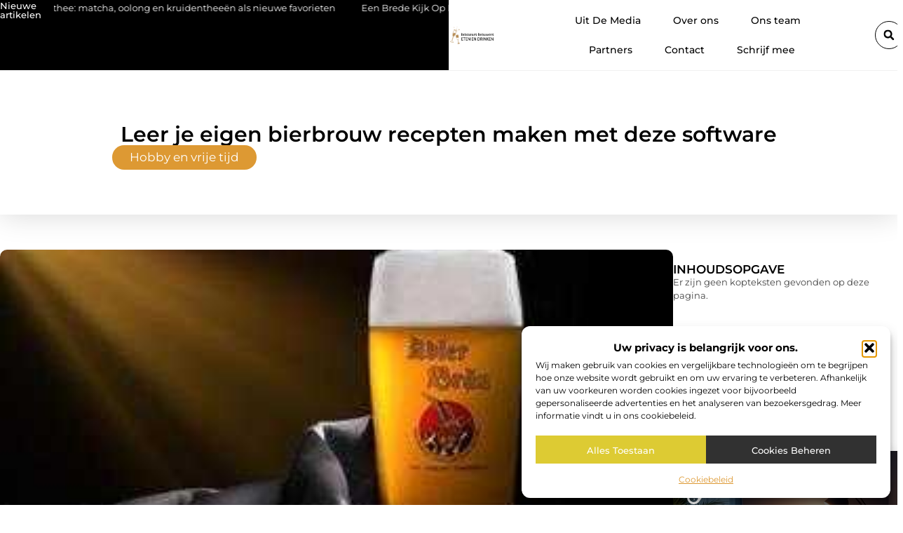

--- FILE ---
content_type: text/html; charset=UTF-8
request_url: https://www.brasseurs-brouwers.be/leer-je-eigen-bierbrouw-recepten-maken-met-deze-software/
body_size: 34427
content:
<!doctype html>
<html lang="nl-NL" prefix="og: https://ogp.me/ns#">
<head>
	<meta charset="UTF-8">
	<meta name="viewport" content="width=device-width, initial-scale=1">
	<link rel="profile" href="https://gmpg.org/xfn/11">
		<style>img:is([sizes="auto" i], [sizes^="auto," i]) { contain-intrinsic-size: 3000px 1500px }</style>
	
<!-- Search Engine Optimization door Rank Math - https://rankmath.com/ -->
<title>Leer je eigen bierbrouw recepten maken met deze software &bull; Brasseurs Brouwers</title>
<meta name="description" content="Iedere man wil toch graag z&rsquo;n eigen bierbrouwen. Gelukkig kan dat tegenwoordig ontzettend gemakkelijk! Met een starters bierbrouw pakket van Brouwpunt"/>
<meta name="robots" content="follow, index, max-snippet:-1, max-video-preview:-1, max-image-preview:large"/>
<link rel="canonical" href="https://www.brasseurs-brouwers.be/leer-je-eigen-bierbrouw-recepten-maken-met-deze-software/" />
<meta property="og:locale" content="nl_NL" />
<meta property="og:type" content="article" />
<meta property="og:title" content="Leer je eigen bierbrouw recepten maken met deze software &bull; Brasseurs Brouwers" />
<meta property="og:description" content="Iedere man wil toch graag z&rsquo;n eigen bierbrouwen. Gelukkig kan dat tegenwoordig ontzettend gemakkelijk! Met een starters bierbrouw pakket van Brouwpunt" />
<meta property="og:url" content="https://www.brasseurs-brouwers.be/leer-je-eigen-bierbrouw-recepten-maken-met-deze-software/" />
<meta property="og:site_name" content="Brasseurs Brouwers" />
<meta property="article:tag" content="Bier" />
<meta property="article:tag" content="Brouwen" />
<meta property="article:tag" content="Brouwput" />
<meta property="article:tag" content="Hobby" />
<meta property="article:tag" content="Zelf" />
<meta property="article:section" content="Hobby en vrije tijd" />
<meta property="og:image" content="https://www.brasseurs-brouwers.be/wp-content/uploads/2022/07/beer-g0354314dc_640.jpg" />
<meta property="og:image:secure_url" content="https://www.brasseurs-brouwers.be/wp-content/uploads/2022/07/beer-g0354314dc_640.jpg" />
<meta property="og:image:width" content="320" />
<meta property="og:image:height" content="213" />
<meta property="og:image:alt" content="Leer je eigen bierbrouw recepten maken met deze software" />
<meta property="og:image:type" content="image/jpeg" />
<meta property="article:published_time" content="2022-07-18T14:47:22+00:00" />
<meta name="twitter:card" content="summary_large_image" />
<meta name="twitter:title" content="Leer je eigen bierbrouw recepten maken met deze software &bull; Brasseurs Brouwers" />
<meta name="twitter:description" content="Iedere man wil toch graag z&rsquo;n eigen bierbrouwen. Gelukkig kan dat tegenwoordig ontzettend gemakkelijk! Met een starters bierbrouw pakket van Brouwpunt" />
<meta name="twitter:image" content="https://www.brasseurs-brouwers.be/wp-content/uploads/2022/07/beer-g0354314dc_640.jpg" />
<script type="application/ld+json" class="rank-math-schema">{"@context":"https://schema.org","@graph":[{"@type":"Organization","@id":"https://www.brasseurs-brouwers.be/#organization","name":"brasseurs-brouwers","url":"https://www.brasseurs-brouwers.be","logo":{"@type":"ImageObject","@id":"https://www.brasseurs-brouwers.be/#logo","url":"https://www.brasseurs-brouwers.be/wp-content/uploads/2021/08/cropped-1.boumanbuxus.nl-Logo-355x159px.png","contentUrl":"https://www.brasseurs-brouwers.be/wp-content/uploads/2021/08/cropped-1.boumanbuxus.nl-Logo-355x159px.png","caption":"Brasseurs Brouwers","inLanguage":"nl-NL","width":"351","height":"139"}},{"@type":"WebSite","@id":"https://www.brasseurs-brouwers.be/#website","url":"https://www.brasseurs-brouwers.be","name":"Brasseurs Brouwers","alternateName":"brasseurs-brouwers.be","publisher":{"@id":"https://www.brasseurs-brouwers.be/#organization"},"inLanguage":"nl-NL"},{"@type":"ImageObject","@id":"https://www.brasseurs-brouwers.be/wp-content/uploads/2022/07/beer-g0354314dc_640.jpg","url":"https://www.brasseurs-brouwers.be/wp-content/uploads/2022/07/beer-g0354314dc_640.jpg","width":"320","height":"213","inLanguage":"nl-NL"},{"@type":"BreadcrumbList","@id":"https://www.brasseurs-brouwers.be/leer-je-eigen-bierbrouw-recepten-maken-met-deze-software/#breadcrumb","itemListElement":[{"@type":"ListItem","position":"1","item":{"@id":"https://www.brasseurs-brouwers.be/","name":"Home"}},{"@type":"ListItem","position":"2","item":{"@id":"https://www.brasseurs-brouwers.be/leer-je-eigen-bierbrouw-recepten-maken-met-deze-software/","name":"Leer je eigen bierbrouw recepten maken met deze software"}}]},{"@type":"WebPage","@id":"https://www.brasseurs-brouwers.be/leer-je-eigen-bierbrouw-recepten-maken-met-deze-software/#webpage","url":"https://www.brasseurs-brouwers.be/leer-je-eigen-bierbrouw-recepten-maken-met-deze-software/","name":"Leer je eigen bierbrouw recepten maken met deze software &bull; Brasseurs Brouwers","datePublished":"2022-07-18T14:47:22+00:00","dateModified":"2022-07-18T14:47:22+00:00","isPartOf":{"@id":"https://www.brasseurs-brouwers.be/#website"},"primaryImageOfPage":{"@id":"https://www.brasseurs-brouwers.be/wp-content/uploads/2022/07/beer-g0354314dc_640.jpg"},"inLanguage":"nl-NL","breadcrumb":{"@id":"https://www.brasseurs-brouwers.be/leer-je-eigen-bierbrouw-recepten-maken-met-deze-software/#breadcrumb"}},{"@type":"Person","@id":"https://www.brasseurs-brouwers.be/leer-je-eigen-bierbrouw-recepten-maken-met-deze-software/#author","image":{"@type":"ImageObject","@id":"https://secure.gravatar.com/avatar/?s=96&amp;d=mm&amp;r=g","url":"https://secure.gravatar.com/avatar/?s=96&amp;d=mm&amp;r=g","inLanguage":"nl-NL"},"worksFor":{"@id":"https://www.brasseurs-brouwers.be/#organization"}},{"@type":"BlogPosting","headline":"Leer je eigen bierbrouw recepten maken met deze software &bull; Brasseurs Brouwers","datePublished":"2022-07-18T14:47:22+00:00","dateModified":"2022-07-18T14:47:22+00:00","author":{"@id":"https://www.brasseurs-brouwers.be/leer-je-eigen-bierbrouw-recepten-maken-met-deze-software/#author"},"publisher":{"@id":"https://www.brasseurs-brouwers.be/#organization"},"description":"Iedere man wil toch graag z&rsquo;n eigen bierbrouwen. Gelukkig kan dat tegenwoordig ontzettend gemakkelijk! Met een starters bierbrouw pakket van Brouwpunt","name":"Leer je eigen bierbrouw recepten maken met deze software &bull; Brasseurs Brouwers","@id":"https://www.brasseurs-brouwers.be/leer-je-eigen-bierbrouw-recepten-maken-met-deze-software/#richSnippet","isPartOf":{"@id":"https://www.brasseurs-brouwers.be/leer-je-eigen-bierbrouw-recepten-maken-met-deze-software/#webpage"},"image":{"@id":"https://www.brasseurs-brouwers.be/wp-content/uploads/2022/07/beer-g0354314dc_640.jpg"},"inLanguage":"nl-NL","mainEntityOfPage":{"@id":"https://www.brasseurs-brouwers.be/leer-je-eigen-bierbrouw-recepten-maken-met-deze-software/#webpage"}}]}</script>
<!-- /Rank Math WordPress SEO plugin -->

<script>
window._wpemojiSettings = {"baseUrl":"https:\/\/s.w.org\/images\/core\/emoji\/16.0.1\/72x72\/","ext":".png","svgUrl":"https:\/\/s.w.org\/images\/core\/emoji\/16.0.1\/svg\/","svgExt":".svg","source":{"concatemoji":"https:\/\/www.brasseurs-brouwers.be\/wp-includes\/js\/wp-emoji-release.min.js?ver=6.8.3"}};
/*! This file is auto-generated */
!function(s,n){var o,i,e;function c(e){try{var t={supportTests:e,timestamp:(new Date).valueOf()};sessionStorage.setItem(o,JSON.stringify(t))}catch(e){}}function p(e,t,n){e.clearRect(0,0,e.canvas.width,e.canvas.height),e.fillText(t,0,0);var t=new Uint32Array(e.getImageData(0,0,e.canvas.width,e.canvas.height).data),a=(e.clearRect(0,0,e.canvas.width,e.canvas.height),e.fillText(n,0,0),new Uint32Array(e.getImageData(0,0,e.canvas.width,e.canvas.height).data));return t.every(function(e,t){return e===a[t]})}function u(e,t){e.clearRect(0,0,e.canvas.width,e.canvas.height),e.fillText(t,0,0);for(var n=e.getImageData(16,16,1,1),a=0;a<n.data.length;a++)if(0!==n.data[a])return!1;return!0}function f(e,t,n,a){switch(t){case"flag":return n(e,"\ud83c\udff3\ufe0f\u200d\u26a7\ufe0f","\ud83c\udff3\ufe0f\u200b\u26a7\ufe0f")?!1:!n(e,"\ud83c\udde8\ud83c\uddf6","\ud83c\udde8\u200b\ud83c\uddf6")&&!n(e,"\ud83c\udff4\udb40\udc67\udb40\udc62\udb40\udc65\udb40\udc6e\udb40\udc67\udb40\udc7f","\ud83c\udff4\u200b\udb40\udc67\u200b\udb40\udc62\u200b\udb40\udc65\u200b\udb40\udc6e\u200b\udb40\udc67\u200b\udb40\udc7f");case"emoji":return!a(e,"\ud83e\udedf")}return!1}function g(e,t,n,a){var r="undefined"!=typeof WorkerGlobalScope&&self instanceof WorkerGlobalScope?new OffscreenCanvas(300,150):s.createElement("canvas"),o=r.getContext("2d",{willReadFrequently:!0}),i=(o.textBaseline="top",o.font="600 32px Arial",{});return e.forEach(function(e){i[e]=t(o,e,n,a)}),i}function t(e){var t=s.createElement("script");t.src=e,t.defer=!0,s.head.appendChild(t)}"undefined"!=typeof Promise&&(o="wpEmojiSettingsSupports",i=["flag","emoji"],n.supports={everything:!0,everythingExceptFlag:!0},e=new Promise(function(e){s.addEventListener("DOMContentLoaded",e,{once:!0})}),new Promise(function(t){var n=function(){try{var e=JSON.parse(sessionStorage.getItem(o));if("object"==typeof e&&"number"==typeof e.timestamp&&(new Date).valueOf()<e.timestamp+604800&&"object"==typeof e.supportTests)return e.supportTests}catch(e){}return null}();if(!n){if("undefined"!=typeof Worker&&"undefined"!=typeof OffscreenCanvas&&"undefined"!=typeof URL&&URL.createObjectURL&&"undefined"!=typeof Blob)try{var e="postMessage("+g.toString()+"("+[JSON.stringify(i),f.toString(),p.toString(),u.toString()].join(",")+"));",a=new Blob([e],{type:"text/javascript"}),r=new Worker(URL.createObjectURL(a),{name:"wpTestEmojiSupports"});return void(r.onmessage=function(e){c(n=e.data),r.terminate(),t(n)})}catch(e){}c(n=g(i,f,p,u))}t(n)}).then(function(e){for(var t in e)n.supports[t]=e[t],n.supports.everything=n.supports.everything&&n.supports[t],"flag"!==t&&(n.supports.everythingExceptFlag=n.supports.everythingExceptFlag&&n.supports[t]);n.supports.everythingExceptFlag=n.supports.everythingExceptFlag&&!n.supports.flag,n.DOMReady=!1,n.readyCallback=function(){n.DOMReady=!0}}).then(function(){return e}).then(function(){var e;n.supports.everything||(n.readyCallback(),(e=n.source||{}).concatemoji?t(e.concatemoji):e.wpemoji&&e.twemoji&&(t(e.twemoji),t(e.wpemoji)))}))}((window,document),window._wpemojiSettings);
</script>
<link rel='stylesheet' id='colorboxstyle-css' href='https://www.brasseurs-brouwers.be/wp-content/plugins/link-library/colorbox/colorbox.css?ver=6.8.3' media='all' />
<style id='wp-emoji-styles-inline-css'>

	img.wp-smiley, img.emoji {
		display: inline !important;
		border: none !important;
		box-shadow: none !important;
		height: 1em !important;
		width: 1em !important;
		margin: 0 0.07em !important;
		vertical-align: -0.1em !important;
		background: none !important;
		padding: 0 !important;
	}
</style>
<link rel='stylesheet' id='wp-block-library-css' href='https://www.brasseurs-brouwers.be/wp-includes/css/dist/block-library/style.min.css?ver=6.8.3' media='all' />
<style id='global-styles-inline-css'>
:root{--wp--preset--aspect-ratio--square: 1;--wp--preset--aspect-ratio--4-3: 4/3;--wp--preset--aspect-ratio--3-4: 3/4;--wp--preset--aspect-ratio--3-2: 3/2;--wp--preset--aspect-ratio--2-3: 2/3;--wp--preset--aspect-ratio--16-9: 16/9;--wp--preset--aspect-ratio--9-16: 9/16;--wp--preset--color--black: #000000;--wp--preset--color--cyan-bluish-gray: #abb8c3;--wp--preset--color--white: #ffffff;--wp--preset--color--pale-pink: #f78da7;--wp--preset--color--vivid-red: #cf2e2e;--wp--preset--color--luminous-vivid-orange: #ff6900;--wp--preset--color--luminous-vivid-amber: #fcb900;--wp--preset--color--light-green-cyan: #7bdcb5;--wp--preset--color--vivid-green-cyan: #00d084;--wp--preset--color--pale-cyan-blue: #8ed1fc;--wp--preset--color--vivid-cyan-blue: #0693e3;--wp--preset--color--vivid-purple: #9b51e0;--wp--preset--gradient--vivid-cyan-blue-to-vivid-purple: linear-gradient(135deg,rgba(6,147,227,1) 0%,rgb(155,81,224) 100%);--wp--preset--gradient--light-green-cyan-to-vivid-green-cyan: linear-gradient(135deg,rgb(122,220,180) 0%,rgb(0,208,130) 100%);--wp--preset--gradient--luminous-vivid-amber-to-luminous-vivid-orange: linear-gradient(135deg,rgba(252,185,0,1) 0%,rgba(255,105,0,1) 100%);--wp--preset--gradient--luminous-vivid-orange-to-vivid-red: linear-gradient(135deg,rgba(255,105,0,1) 0%,rgb(207,46,46) 100%);--wp--preset--gradient--very-light-gray-to-cyan-bluish-gray: linear-gradient(135deg,rgb(238,238,238) 0%,rgb(169,184,195) 100%);--wp--preset--gradient--cool-to-warm-spectrum: linear-gradient(135deg,rgb(74,234,220) 0%,rgb(151,120,209) 20%,rgb(207,42,186) 40%,rgb(238,44,130) 60%,rgb(251,105,98) 80%,rgb(254,248,76) 100%);--wp--preset--gradient--blush-light-purple: linear-gradient(135deg,rgb(255,206,236) 0%,rgb(152,150,240) 100%);--wp--preset--gradient--blush-bordeaux: linear-gradient(135deg,rgb(254,205,165) 0%,rgb(254,45,45) 50%,rgb(107,0,62) 100%);--wp--preset--gradient--luminous-dusk: linear-gradient(135deg,rgb(255,203,112) 0%,rgb(199,81,192) 50%,rgb(65,88,208) 100%);--wp--preset--gradient--pale-ocean: linear-gradient(135deg,rgb(255,245,203) 0%,rgb(182,227,212) 50%,rgb(51,167,181) 100%);--wp--preset--gradient--electric-grass: linear-gradient(135deg,rgb(202,248,128) 0%,rgb(113,206,126) 100%);--wp--preset--gradient--midnight: linear-gradient(135deg,rgb(2,3,129) 0%,rgb(40,116,252) 100%);--wp--preset--font-size--small: 13px;--wp--preset--font-size--medium: 20px;--wp--preset--font-size--large: 36px;--wp--preset--font-size--x-large: 42px;--wp--preset--spacing--20: 0.44rem;--wp--preset--spacing--30: 0.67rem;--wp--preset--spacing--40: 1rem;--wp--preset--spacing--50: 1.5rem;--wp--preset--spacing--60: 2.25rem;--wp--preset--spacing--70: 3.38rem;--wp--preset--spacing--80: 5.06rem;--wp--preset--shadow--natural: 6px 6px 9px rgba(0, 0, 0, 0.2);--wp--preset--shadow--deep: 12px 12px 50px rgba(0, 0, 0, 0.4);--wp--preset--shadow--sharp: 6px 6px 0px rgba(0, 0, 0, 0.2);--wp--preset--shadow--outlined: 6px 6px 0px -3px rgba(255, 255, 255, 1), 6px 6px rgba(0, 0, 0, 1);--wp--preset--shadow--crisp: 6px 6px 0px rgba(0, 0, 0, 1);}:root { --wp--style--global--content-size: 800px;--wp--style--global--wide-size: 1200px; }:where(body) { margin: 0; }.wp-site-blocks > .alignleft { float: left; margin-right: 2em; }.wp-site-blocks > .alignright { float: right; margin-left: 2em; }.wp-site-blocks > .aligncenter { justify-content: center; margin-left: auto; margin-right: auto; }:where(.wp-site-blocks) > * { margin-block-start: 24px; margin-block-end: 0; }:where(.wp-site-blocks) > :first-child { margin-block-start: 0; }:where(.wp-site-blocks) > :last-child { margin-block-end: 0; }:root { --wp--style--block-gap: 24px; }:root :where(.is-layout-flow) > :first-child{margin-block-start: 0;}:root :where(.is-layout-flow) > :last-child{margin-block-end: 0;}:root :where(.is-layout-flow) > *{margin-block-start: 24px;margin-block-end: 0;}:root :where(.is-layout-constrained) > :first-child{margin-block-start: 0;}:root :where(.is-layout-constrained) > :last-child{margin-block-end: 0;}:root :where(.is-layout-constrained) > *{margin-block-start: 24px;margin-block-end: 0;}:root :where(.is-layout-flex){gap: 24px;}:root :where(.is-layout-grid){gap: 24px;}.is-layout-flow > .alignleft{float: left;margin-inline-start: 0;margin-inline-end: 2em;}.is-layout-flow > .alignright{float: right;margin-inline-start: 2em;margin-inline-end: 0;}.is-layout-flow > .aligncenter{margin-left: auto !important;margin-right: auto !important;}.is-layout-constrained > .alignleft{float: left;margin-inline-start: 0;margin-inline-end: 2em;}.is-layout-constrained > .alignright{float: right;margin-inline-start: 2em;margin-inline-end: 0;}.is-layout-constrained > .aligncenter{margin-left: auto !important;margin-right: auto !important;}.is-layout-constrained > :where(:not(.alignleft):not(.alignright):not(.alignfull)){max-width: var(--wp--style--global--content-size);margin-left: auto !important;margin-right: auto !important;}.is-layout-constrained > .alignwide{max-width: var(--wp--style--global--wide-size);}body .is-layout-flex{display: flex;}.is-layout-flex{flex-wrap: wrap;align-items: center;}.is-layout-flex > :is(*, div){margin: 0;}body .is-layout-grid{display: grid;}.is-layout-grid > :is(*, div){margin: 0;}body{padding-top: 0px;padding-right: 0px;padding-bottom: 0px;padding-left: 0px;}a:where(:not(.wp-element-button)){text-decoration: underline;}:root :where(.wp-element-button, .wp-block-button__link){background-color: #32373c;border-width: 0;color: #fff;font-family: inherit;font-size: inherit;line-height: inherit;padding: calc(0.667em + 2px) calc(1.333em + 2px);text-decoration: none;}.has-black-color{color: var(--wp--preset--color--black) !important;}.has-cyan-bluish-gray-color{color: var(--wp--preset--color--cyan-bluish-gray) !important;}.has-white-color{color: var(--wp--preset--color--white) !important;}.has-pale-pink-color{color: var(--wp--preset--color--pale-pink) !important;}.has-vivid-red-color{color: var(--wp--preset--color--vivid-red) !important;}.has-luminous-vivid-orange-color{color: var(--wp--preset--color--luminous-vivid-orange) !important;}.has-luminous-vivid-amber-color{color: var(--wp--preset--color--luminous-vivid-amber) !important;}.has-light-green-cyan-color{color: var(--wp--preset--color--light-green-cyan) !important;}.has-vivid-green-cyan-color{color: var(--wp--preset--color--vivid-green-cyan) !important;}.has-pale-cyan-blue-color{color: var(--wp--preset--color--pale-cyan-blue) !important;}.has-vivid-cyan-blue-color{color: var(--wp--preset--color--vivid-cyan-blue) !important;}.has-vivid-purple-color{color: var(--wp--preset--color--vivid-purple) !important;}.has-black-background-color{background-color: var(--wp--preset--color--black) !important;}.has-cyan-bluish-gray-background-color{background-color: var(--wp--preset--color--cyan-bluish-gray) !important;}.has-white-background-color{background-color: var(--wp--preset--color--white) !important;}.has-pale-pink-background-color{background-color: var(--wp--preset--color--pale-pink) !important;}.has-vivid-red-background-color{background-color: var(--wp--preset--color--vivid-red) !important;}.has-luminous-vivid-orange-background-color{background-color: var(--wp--preset--color--luminous-vivid-orange) !important;}.has-luminous-vivid-amber-background-color{background-color: var(--wp--preset--color--luminous-vivid-amber) !important;}.has-light-green-cyan-background-color{background-color: var(--wp--preset--color--light-green-cyan) !important;}.has-vivid-green-cyan-background-color{background-color: var(--wp--preset--color--vivid-green-cyan) !important;}.has-pale-cyan-blue-background-color{background-color: var(--wp--preset--color--pale-cyan-blue) !important;}.has-vivid-cyan-blue-background-color{background-color: var(--wp--preset--color--vivid-cyan-blue) !important;}.has-vivid-purple-background-color{background-color: var(--wp--preset--color--vivid-purple) !important;}.has-black-border-color{border-color: var(--wp--preset--color--black) !important;}.has-cyan-bluish-gray-border-color{border-color: var(--wp--preset--color--cyan-bluish-gray) !important;}.has-white-border-color{border-color: var(--wp--preset--color--white) !important;}.has-pale-pink-border-color{border-color: var(--wp--preset--color--pale-pink) !important;}.has-vivid-red-border-color{border-color: var(--wp--preset--color--vivid-red) !important;}.has-luminous-vivid-orange-border-color{border-color: var(--wp--preset--color--luminous-vivid-orange) !important;}.has-luminous-vivid-amber-border-color{border-color: var(--wp--preset--color--luminous-vivid-amber) !important;}.has-light-green-cyan-border-color{border-color: var(--wp--preset--color--light-green-cyan) !important;}.has-vivid-green-cyan-border-color{border-color: var(--wp--preset--color--vivid-green-cyan) !important;}.has-pale-cyan-blue-border-color{border-color: var(--wp--preset--color--pale-cyan-blue) !important;}.has-vivid-cyan-blue-border-color{border-color: var(--wp--preset--color--vivid-cyan-blue) !important;}.has-vivid-purple-border-color{border-color: var(--wp--preset--color--vivid-purple) !important;}.has-vivid-cyan-blue-to-vivid-purple-gradient-background{background: var(--wp--preset--gradient--vivid-cyan-blue-to-vivid-purple) !important;}.has-light-green-cyan-to-vivid-green-cyan-gradient-background{background: var(--wp--preset--gradient--light-green-cyan-to-vivid-green-cyan) !important;}.has-luminous-vivid-amber-to-luminous-vivid-orange-gradient-background{background: var(--wp--preset--gradient--luminous-vivid-amber-to-luminous-vivid-orange) !important;}.has-luminous-vivid-orange-to-vivid-red-gradient-background{background: var(--wp--preset--gradient--luminous-vivid-orange-to-vivid-red) !important;}.has-very-light-gray-to-cyan-bluish-gray-gradient-background{background: var(--wp--preset--gradient--very-light-gray-to-cyan-bluish-gray) !important;}.has-cool-to-warm-spectrum-gradient-background{background: var(--wp--preset--gradient--cool-to-warm-spectrum) !important;}.has-blush-light-purple-gradient-background{background: var(--wp--preset--gradient--blush-light-purple) !important;}.has-blush-bordeaux-gradient-background{background: var(--wp--preset--gradient--blush-bordeaux) !important;}.has-luminous-dusk-gradient-background{background: var(--wp--preset--gradient--luminous-dusk) !important;}.has-pale-ocean-gradient-background{background: var(--wp--preset--gradient--pale-ocean) !important;}.has-electric-grass-gradient-background{background: var(--wp--preset--gradient--electric-grass) !important;}.has-midnight-gradient-background{background: var(--wp--preset--gradient--midnight) !important;}.has-small-font-size{font-size: var(--wp--preset--font-size--small) !important;}.has-medium-font-size{font-size: var(--wp--preset--font-size--medium) !important;}.has-large-font-size{font-size: var(--wp--preset--font-size--large) !important;}.has-x-large-font-size{font-size: var(--wp--preset--font-size--x-large) !important;}
:root :where(.wp-block-pullquote){font-size: 1.5em;line-height: 1.6;}
</style>
<link rel='stylesheet' id='thumbs_rating_styles-css' href='https://www.brasseurs-brouwers.be/wp-content/plugins/link-library/upvote-downvote/css/style.css?ver=1.0.0' media='all' />
<link rel='stylesheet' id='scriptlesssocialsharing-css' href='https://www.brasseurs-brouwers.be/wp-content/plugins/scriptless-social-sharing/includes/css/scriptlesssocialsharing-style.css?ver=3.3.1' media='all' />
<style id='scriptlesssocialsharing-inline-css'>
.scriptlesssocialsharing__buttons a.button { padding: 12px; flex: 1; }@media only screen and (max-width: 767px) { .scriptlesssocialsharing .sss-name { position: absolute; clip: rect(1px, 1px, 1px, 1px); height: 1px; width: 1px; border: 0; overflow: hidden; } }
</style>
<link rel='stylesheet' id='cmplz-general-css' href='https://www.brasseurs-brouwers.be/wp-content/plugins/complianz-gdpr/assets/css/cookieblocker.min.css?ver=1741706570' media='all' />
<link rel='stylesheet' id='hello-elementor-css' href='https://www.brasseurs-brouwers.be/wp-content/themes/hello-elementor/assets/css/reset.css?ver=3.4.4' media='all' />
<link rel='stylesheet' id='hello-elementor-theme-style-css' href='https://www.brasseurs-brouwers.be/wp-content/themes/hello-elementor/assets/css/theme.css?ver=3.4.4' media='all' />
<link rel='stylesheet' id='hello-elementor-header-footer-css' href='https://www.brasseurs-brouwers.be/wp-content/themes/hello-elementor/assets/css/header-footer.css?ver=3.4.4' media='all' />
<link rel='stylesheet' id='elementor-frontend-css' href='https://www.brasseurs-brouwers.be/wp-content/plugins/elementor/assets/css/frontend.min.css?ver=3.34.1' media='all' />
<link rel='stylesheet' id='elementor-post-3587-css' href='https://www.brasseurs-brouwers.be/wp-content/uploads/elementor/css/post-3587.css?ver=1768972460' media='all' />
<link rel='stylesheet' id='widget-progress-tracker-css' href='https://www.brasseurs-brouwers.be/wp-content/plugins/elementor-pro/assets/css/widget-progress-tracker.min.css?ver=3.29.2' media='all' />
<link rel='stylesheet' id='e-sticky-css' href='https://www.brasseurs-brouwers.be/wp-content/plugins/elementor-pro/assets/css/modules/sticky.min.css?ver=3.29.2' media='all' />
<link rel='stylesheet' id='widget-heading-css' href='https://www.brasseurs-brouwers.be/wp-content/plugins/elementor/assets/css/widget-heading.min.css?ver=3.34.1' media='all' />
<link rel='stylesheet' id='e-animation-grow-css' href='https://www.brasseurs-brouwers.be/wp-content/plugins/elementor/assets/lib/animations/styles/e-animation-grow.min.css?ver=3.34.1' media='all' />
<link rel='stylesheet' id='widget-image-css' href='https://www.brasseurs-brouwers.be/wp-content/plugins/elementor/assets/css/widget-image.min.css?ver=3.34.1' media='all' />
<link rel='stylesheet' id='widget-nav-menu-css' href='https://www.brasseurs-brouwers.be/wp-content/plugins/elementor-pro/assets/css/widget-nav-menu.min.css?ver=3.29.2' media='all' />
<link rel='stylesheet' id='widget-search-form-css' href='https://www.brasseurs-brouwers.be/wp-content/plugins/elementor-pro/assets/css/widget-search-form.min.css?ver=3.29.2' media='all' />
<link rel='stylesheet' id='e-animation-float-css' href='https://www.brasseurs-brouwers.be/wp-content/plugins/elementor/assets/lib/animations/styles/e-animation-float.min.css?ver=3.34.1' media='all' />
<link rel='stylesheet' id='e-motion-fx-css' href='https://www.brasseurs-brouwers.be/wp-content/plugins/elementor-pro/assets/css/modules/motion-fx.min.css?ver=3.29.2' media='all' />
<link rel='stylesheet' id='swiper-css' href='https://www.brasseurs-brouwers.be/wp-content/plugins/elementor/assets/lib/swiper/v8/css/swiper.min.css?ver=8.4.5' media='all' />
<link rel='stylesheet' id='e-swiper-css' href='https://www.brasseurs-brouwers.be/wp-content/plugins/elementor/assets/css/conditionals/e-swiper.min.css?ver=3.34.1' media='all' />
<link rel='stylesheet' id='widget-social-icons-css' href='https://www.brasseurs-brouwers.be/wp-content/plugins/elementor/assets/css/widget-social-icons.min.css?ver=3.34.1' media='all' />
<link rel='stylesheet' id='e-apple-webkit-css' href='https://www.brasseurs-brouwers.be/wp-content/plugins/elementor/assets/css/conditionals/apple-webkit.min.css?ver=3.34.1' media='all' />
<link rel='stylesheet' id='widget-post-info-css' href='https://www.brasseurs-brouwers.be/wp-content/plugins/elementor-pro/assets/css/widget-post-info.min.css?ver=3.29.2' media='all' />
<link rel='stylesheet' id='widget-icon-list-css' href='https://www.brasseurs-brouwers.be/wp-content/plugins/elementor/assets/css/widget-icon-list.min.css?ver=3.34.1' media='all' />
<link rel='stylesheet' id='widget-table-of-contents-css' href='https://www.brasseurs-brouwers.be/wp-content/plugins/elementor-pro/assets/css/widget-table-of-contents.min.css?ver=3.29.2' media='all' />
<link rel='stylesheet' id='widget-call-to-action-css' href='https://www.brasseurs-brouwers.be/wp-content/plugins/elementor-pro/assets/css/widget-call-to-action.min.css?ver=3.29.2' media='all' />
<link rel='stylesheet' id='e-transitions-css' href='https://www.brasseurs-brouwers.be/wp-content/plugins/elementor-pro/assets/css/conditionals/transitions.min.css?ver=3.29.2' media='all' />
<link rel='stylesheet' id='widget-posts-css' href='https://www.brasseurs-brouwers.be/wp-content/plugins/elementor-pro/assets/css/widget-posts.min.css?ver=3.29.2' media='all' />
<link rel='stylesheet' id='widget-post-navigation-css' href='https://www.brasseurs-brouwers.be/wp-content/plugins/elementor-pro/assets/css/widget-post-navigation.min.css?ver=3.29.2' media='all' />
<link rel='stylesheet' id='widget-divider-css' href='https://www.brasseurs-brouwers.be/wp-content/plugins/elementor/assets/css/widget-divider.min.css?ver=3.34.1' media='all' />
<link rel='stylesheet' id='widget-loop-common-css' href='https://www.brasseurs-brouwers.be/wp-content/plugins/elementor-pro/assets/css/widget-loop-common.min.css?ver=3.29.2' media='all' />
<link rel='stylesheet' id='widget-loop-grid-css' href='https://www.brasseurs-brouwers.be/wp-content/plugins/elementor-pro/assets/css/widget-loop-grid.min.css?ver=3.29.2' media='all' />
<link rel='stylesheet' id='elementor-post-3893-css' href='https://www.brasseurs-brouwers.be/wp-content/uploads/elementor/css/post-3893.css?ver=1768972464' media='all' />
<link rel='stylesheet' id='elementor-post-3890-css' href='https://www.brasseurs-brouwers.be/wp-content/uploads/elementor/css/post-3890.css?ver=1768972464' media='all' />
<link rel='stylesheet' id='elementor-post-3908-css' href='https://www.brasseurs-brouwers.be/wp-content/uploads/elementor/css/post-3908.css?ver=1768972628' media='all' />
<link rel='stylesheet' id='elementor-gf-local-montserrat-css' href='https://www.brasseurs-brouwers.be/wp-content/uploads/elementor/google-fonts/css/montserrat.css?ver=1750653975' media='all' />
<script src="https://www.brasseurs-brouwers.be/wp-includes/js/jquery/jquery.min.js?ver=3.7.1" id="jquery-core-js"></script>
<script src="https://www.brasseurs-brouwers.be/wp-includes/js/jquery/jquery-migrate.min.js?ver=3.4.1" id="jquery-migrate-js"></script>
<script src="https://www.brasseurs-brouwers.be/wp-content/plugins/link-library/colorbox/jquery.colorbox-min.js?ver=1.3.9" id="colorbox-js"></script>
<script id="thumbs_rating_scripts-js-extra">
var thumbs_rating_ajax = {"ajax_url":"https:\/\/www.brasseurs-brouwers.be\/wp-admin\/admin-ajax.php","nonce":"64c87ccab6"};
</script>
<script src="https://www.brasseurs-brouwers.be/wp-content/plugins/link-library/upvote-downvote/js/general.js?ver=4.0.1" id="thumbs_rating_scripts-js"></script>
<link rel="https://api.w.org/" href="https://www.brasseurs-brouwers.be/wp-json/" /><link rel="alternate" title="JSON" type="application/json" href="https://www.brasseurs-brouwers.be/wp-json/wp/v2/posts/655" /><link rel="EditURI" type="application/rsd+xml" title="RSD" href="https://www.brasseurs-brouwers.be/xmlrpc.php?rsd" />
<meta name="generator" content="WordPress 6.8.3" />
<link rel='shortlink' href='https://www.brasseurs-brouwers.be/?p=655' />
<link rel="alternate" title="oEmbed (JSON)" type="application/json+oembed" href="https://www.brasseurs-brouwers.be/wp-json/oembed/1.0/embed?url=https%3A%2F%2Fwww.brasseurs-brouwers.be%2Fleer-je-eigen-bierbrouw-recepten-maken-met-deze-software%2F" />
<link rel="alternate" title="oEmbed (XML)" type="text/xml+oembed" href="https://www.brasseurs-brouwers.be/wp-json/oembed/1.0/embed?url=https%3A%2F%2Fwww.brasseurs-brouwers.be%2Fleer-je-eigen-bierbrouw-recepten-maken-met-deze-software%2F&#038;format=xml" />
<script type="text/javascript">//<![CDATA[
  function external_links_in_new_windows_loop() {
    if (!document.links) {
      document.links = document.getElementsByTagName('a');
    }
    var change_link = false;
    var force = '';
    var ignore = '';

    for (var t=0; t<document.links.length; t++) {
      var all_links = document.links[t];
      change_link = false;
      
      if(document.links[t].hasAttribute('onClick') == false) {
        // forced if the address starts with http (or also https), but does not link to the current domain
        if(all_links.href.search(/^http/) != -1 && all_links.href.search('www.brasseurs-brouwers.be') == -1 && all_links.href.search(/^#/) == -1) {
          // console.log('Changed ' + all_links.href);
          change_link = true;
        }
          
        if(force != '' && all_links.href.search(force) != -1) {
          // forced
          // console.log('force ' + all_links.href);
          change_link = true;
        }
        
        if(ignore != '' && all_links.href.search(ignore) != -1) {
          // console.log('ignore ' + all_links.href);
          // ignored
          change_link = false;
        }

        if(change_link == true) {
          // console.log('Changed ' + all_links.href);
          document.links[t].setAttribute('onClick', 'javascript:window.open(\'' + all_links.href.replace(/'/g, '') + '\', \'_blank\', \'noopener\'); return false;');
          document.links[t].removeAttribute('target');
        }
      }
    }
  }
  
  // Load
  function external_links_in_new_windows_load(func)
  {  
    var oldonload = window.onload;
    if (typeof window.onload != 'function'){
      window.onload = func;
    } else {
      window.onload = function(){
        oldonload();
        func();
      }
    }
  }

  external_links_in_new_windows_load(external_links_in_new_windows_loop);
  //]]></script>

			<style>.cmplz-hidden {
					display: none !important;
				}</style><meta name="generator" content="Elementor 3.34.1; features: e_font_icon_svg, additional_custom_breakpoints; settings: css_print_method-external, google_font-enabled, font_display-swap">
			<style>
				.e-con.e-parent:nth-of-type(n+4):not(.e-lazyloaded):not(.e-no-lazyload),
				.e-con.e-parent:nth-of-type(n+4):not(.e-lazyloaded):not(.e-no-lazyload) * {
					background-image: none !important;
				}
				@media screen and (max-height: 1024px) {
					.e-con.e-parent:nth-of-type(n+3):not(.e-lazyloaded):not(.e-no-lazyload),
					.e-con.e-parent:nth-of-type(n+3):not(.e-lazyloaded):not(.e-no-lazyload) * {
						background-image: none !important;
					}
				}
				@media screen and (max-height: 640px) {
					.e-con.e-parent:nth-of-type(n+2):not(.e-lazyloaded):not(.e-no-lazyload),
					.e-con.e-parent:nth-of-type(n+2):not(.e-lazyloaded):not(.e-no-lazyload) * {
						background-image: none !important;
					}
				}
			</style>
			<link rel="icon" href="https://www.brasseurs-brouwers.be/wp-content/uploads/2021/08/cropped-0.boumanbuxus.nl-icon-150x150-px-32x32.png" sizes="32x32" />
<link rel="icon" href="https://www.brasseurs-brouwers.be/wp-content/uploads/2021/08/cropped-0.boumanbuxus.nl-icon-150x150-px-192x192.png" sizes="192x192" />
<link rel="apple-touch-icon" href="https://www.brasseurs-brouwers.be/wp-content/uploads/2021/08/cropped-0.boumanbuxus.nl-icon-150x150-px-180x180.png" />
<meta name="msapplication-TileImage" content="https://www.brasseurs-brouwers.be/wp-content/uploads/2021/08/cropped-0.boumanbuxus.nl-icon-150x150-px-270x270.png" />
</head>
<body data-rsssl=1 data-cmplz=1 class="wp-singular post-template-default single single-post postid-655 single-format-standard wp-custom-logo wp-embed-responsive wp-theme-hello-elementor hello-elementor-default elementor-default elementor-template-full-width elementor-kit-3587 elementor-page-3908">


<a class="skip-link screen-reader-text" href="#content">Ga naar de inhoud</a>

		<header data-elementor-type="header" data-elementor-id="3893" class="elementor elementor-3893 elementor-location-header" data-elementor-post-type="elementor_library">
			<div class="elementor-element elementor-element-362d4d82 e-con-full e-flex e-con e-child" data-id="362d4d82" data-element_type="container" data-settings="{&quot;sticky&quot;:&quot;top&quot;,&quot;sticky_on&quot;:[&quot;desktop&quot;,&quot;tablet&quot;,&quot;mobile&quot;],&quot;sticky_offset&quot;:0,&quot;sticky_effects_offset&quot;:0,&quot;sticky_anchor_link_offset&quot;:0}">
				<div class="elementor-element elementor-element-362fbbf5 elementor-widget elementor-widget-progress-tracker" data-id="362fbbf5" data-element_type="widget" data-settings="{&quot;type&quot;:&quot;horizontal&quot;,&quot;relative_to&quot;:&quot;entire_page&quot;,&quot;percentage&quot;:&quot;no&quot;}" data-widget_type="progress-tracker.default">
				<div class="elementor-widget-container">
					
		<div class="elementor-scrolling-tracker elementor-scrolling-tracker-horizontal elementor-scrolling-tracker-alignment-">
						<div class="current-progress">
					<div class="current-progress-percentage"></div>
				</div>
				</div>
						</div>
				</div>
				</div>
		<header class="elementor-element elementor-element-35895968 top e-con-full e-flex e-con e-parent" data-id="35895968" data-element_type="container" data-settings="{&quot;background_background&quot;:&quot;classic&quot;}">
		<div class="elementor-element elementor-element-78355c25 e-flex e-con-boxed e-con e-child" data-id="78355c25" data-element_type="container" data-settings="{&quot;background_background&quot;:&quot;classic&quot;}">
					<div class="e-con-inner">
		<div class="elementor-element elementor-element-58cacbe1 e-con-full e-flex e-con e-child" data-id="58cacbe1" data-element_type="container">
				<div class="elementor-element elementor-element-75e30c7a elementor-widget elementor-widget-heading" data-id="75e30c7a" data-element_type="widget" data-widget_type="heading.default">
				<div class="elementor-widget-container">
					<div class="elementor-heading-title elementor-size-default">Nieuwe artikelen</div>				</div>
				</div>
				</div>
		<div class="elementor-element elementor-element-3dea8a0c e-con-full e-flex e-con e-child" data-id="3dea8a0c" data-element_type="container">
				<div class="elementor-element elementor-element-10b5494 elementor-widget elementor-widget-shortcode" data-id="10b5494" data-element_type="widget" data-widget_type="shortcode.default">
				<div class="elementor-widget-container">
							<div class="elementor-shortcode"><div class="items"><div class="item"><a href="https://www.brasseurs-brouwers.be/moderne-trends-in-koffie-en-thee-matcha-oolong-en-kruidentheeen-als-nieuwe-favorieten/"><svg aria-hidden="true" class="e-font-icon-svg e-fas-angle-double-right" viewBox="0 0 448 512" xmlns="http://www.w3.org/2000/svg"><path d="M224.3 273l-136 136c-9.4 9.4-24.6 9.4-33.9 0l-22.6-22.6c-9.4-9.4-9.4-24.6 0-33.9l96.4-96.4-96.4-96.4c-9.4-9.4-9.4-24.6 0-33.9L54.3 103c9.4-9.4 24.6-9.4 33.9 0l136 136c9.5 9.4 9.5 24.6.1 34zm192-34l-136-136c-9.4-9.4-24.6-9.4-33.9 0l-22.6 22.6c-9.4 9.4-9.4 24.6 0 33.9l96.4 96.4-96.4 96.4c-9.4 9.4-9.4 24.6 0 33.9l22.6 22.6c9.4 9.4 24.6 9.4 33.9 0l136-136c9.4-9.2 9.4-24.4 0-33.8z"></path></svg>Moderne trends in koffie en thee: matcha, oolong en kruidentheeën als nieuwe favorieten</a></div><div class="item"><a href="https://www.brasseurs-brouwers.be/een-brede-kijk-op-een-namibie-rondreis/"><svg aria-hidden="true" class="e-font-icon-svg e-fas-angle-double-right" viewBox="0 0 448 512" xmlns="http://www.w3.org/2000/svg"><path d="M224.3 273l-136 136c-9.4 9.4-24.6 9.4-33.9 0l-22.6-22.6c-9.4-9.4-9.4-24.6 0-33.9l96.4-96.4-96.4-96.4c-9.4-9.4-9.4-24.6 0-33.9L54.3 103c9.4-9.4 24.6-9.4 33.9 0l136 136c9.5 9.4 9.5 24.6.1 34zm192-34l-136-136c-9.4-9.4-24.6-9.4-33.9 0l-22.6 22.6c-9.4 9.4-9.4 24.6 0 33.9l96.4 96.4-96.4 96.4c-9.4 9.4-9.4 24.6 0 33.9l22.6 22.6c9.4 9.4 24.6 9.4 33.9 0l136-136c9.4-9.2 9.4-24.4 0-33.8z"></path></svg>Een Brede Kijk Op Een Namibie Rondreis</a></div><div class="item"><a href="https://www.brasseurs-brouwers.be/versterk-je-online-positie-waarom-black-friday-het-perfecte-moment-is-om-backlinks-te-kopen/"><svg aria-hidden="true" class="e-font-icon-svg e-fas-angle-double-right" viewBox="0 0 448 512" xmlns="http://www.w3.org/2000/svg"><path d="M224.3 273l-136 136c-9.4 9.4-24.6 9.4-33.9 0l-22.6-22.6c-9.4-9.4-9.4-24.6 0-33.9l96.4-96.4-96.4-96.4c-9.4-9.4-9.4-24.6 0-33.9L54.3 103c9.4-9.4 24.6-9.4 33.9 0l136 136c9.5 9.4 9.5 24.6.1 34zm192-34l-136-136c-9.4-9.4-24.6-9.4-33.9 0l-22.6 22.6c-9.4 9.4-9.4 24.6 0 33.9l96.4 96.4-96.4 96.4c-9.4 9.4-9.4 24.6 0 33.9l22.6 22.6c9.4 9.4 24.6 9.4 33.9 0l136-136c9.4-9.2 9.4-24.4 0-33.8z"></path></svg>Versterk je online positie: waarom Black Friday het perfecte moment is om backlinks te kopen</a></div><div class="item"><a href="https://www.brasseurs-brouwers.be/de-luxe-van-een-all-in-vlucht-vergeleken-met-businessclass-vliegen/"><svg aria-hidden="true" class="e-font-icon-svg e-fas-angle-double-right" viewBox="0 0 448 512" xmlns="http://www.w3.org/2000/svg"><path d="M224.3 273l-136 136c-9.4 9.4-24.6 9.4-33.9 0l-22.6-22.6c-9.4-9.4-9.4-24.6 0-33.9l96.4-96.4-96.4-96.4c-9.4-9.4-9.4-24.6 0-33.9L54.3 103c9.4-9.4 24.6-9.4 33.9 0l136 136c9.5 9.4 9.5 24.6.1 34zm192-34l-136-136c-9.4-9.4-24.6-9.4-33.9 0l-22.6 22.6c-9.4 9.4-9.4 24.6 0 33.9l96.4 96.4-96.4 96.4c-9.4 9.4-9.4 24.6 0 33.9l22.6 22.6c9.4 9.4 24.6 9.4 33.9 0l136-136c9.4-9.2 9.4-24.4 0-33.8z"></path></svg>De luxe van een all-in vlucht vergeleken met businessclass vliegen</a></div><div class="item"><a href="https://www.brasseurs-brouwers.be/luchthavenvervoer-van-en-naar-zaventem-als-slimme-en-voordelige-keuze/"><svg aria-hidden="true" class="e-font-icon-svg e-fas-angle-double-right" viewBox="0 0 448 512" xmlns="http://www.w3.org/2000/svg"><path d="M224.3 273l-136 136c-9.4 9.4-24.6 9.4-33.9 0l-22.6-22.6c-9.4-9.4-9.4-24.6 0-33.9l96.4-96.4-96.4-96.4c-9.4-9.4-9.4-24.6 0-33.9L54.3 103c9.4-9.4 24.6-9.4 33.9 0l136 136c9.5 9.4 9.5 24.6.1 34zm192-34l-136-136c-9.4-9.4-24.6-9.4-33.9 0l-22.6 22.6c-9.4 9.4-9.4 24.6 0 33.9l96.4 96.4-96.4 96.4c-9.4 9.4-9.4 24.6 0 33.9l22.6 22.6c9.4 9.4 24.6 9.4 33.9 0l136-136c9.4-9.2 9.4-24.4 0-33.8z"></path></svg>Luchthavenvervoer van en naar Zaventem als slimme en voordelige keuze</a></div><div class="item"><a href="https://www.brasseurs-brouwers.be/de-beste-fietsenwinkel-van-noord-brabant-speciaal-voor-jou/"><svg aria-hidden="true" class="e-font-icon-svg e-fas-angle-double-right" viewBox="0 0 448 512" xmlns="http://www.w3.org/2000/svg"><path d="M224.3 273l-136 136c-9.4 9.4-24.6 9.4-33.9 0l-22.6-22.6c-9.4-9.4-9.4-24.6 0-33.9l96.4-96.4-96.4-96.4c-9.4-9.4-9.4-24.6 0-33.9L54.3 103c9.4-9.4 24.6-9.4 33.9 0l136 136c9.5 9.4 9.5 24.6.1 34zm192-34l-136-136c-9.4-9.4-24.6-9.4-33.9 0l-22.6 22.6c-9.4 9.4-9.4 24.6 0 33.9l96.4 96.4-96.4 96.4c-9.4 9.4-9.4 24.6 0 33.9l22.6 22.6c9.4 9.4 24.6 9.4 33.9 0l136-136c9.4-9.2 9.4-24.4 0-33.8z"></path></svg>De beste fietsenwinkel van Noord-Brabant &#8211; speciaal voor jou.</a></div></div></div>
						</div>
				</div>
				</div>
				<div class="elementor-element elementor-element-2241ab9b elementor-widget elementor-widget-html" data-id="2241ab9b" data-element_type="widget" data-widget_type="html.default">
				<div class="elementor-widget-container">
					<script>
  const itemsContainer = document.querySelector('.items');

  // กำหนดความเร็วและตำแหน่งเริ่มต้น
  let speed = 1.75; // ความเร็วการเลื่อน (px/เฟรม)
  let position = 0;

  // คำนวณความกว้างทั้งหมดของ items
  const totalWidth = itemsContainer.scrollWidth;

  function animate() {
    position -= speed;

    // ถ้าเลื่อนจนรายการสุดท้ายพ้นหน้าจอ (จบการเลื่อน)
    if (Math.abs(position) >= totalWidth) {
      position = 0; // รีเซ็ตตำแหน่งกลับไปที่เริ่มต้น
    }

    itemsContainer.style.transform = `translateX(${position}px)`;
    requestAnimationFrame(animate); // เรียกการเลื่อนซ้ำ
  }

  // เริ่มเลื่อน
  animate();

  // หยุดเลื่อนเมื่อเอาเมาส์ชี้
  itemsContainer.addEventListener('mouseenter', () => {
    speed = 0; // หยุดการเลื่อน
  });

  // กลับมาเลื่อนเมื่อเอาเมาส์ออก
  itemsContainer.addEventListener('mouseleave', () => {
    speed = 2; // กลับมาที่ความเร็วเดิม
  });
</script>
				</div>
				</div>
					</div>
				</div>
		<div class="elementor-element elementor-element-d490b45 e-flex e-con-boxed e-con e-child" data-id="d490b45" data-element_type="container">
					<div class="e-con-inner">
		<nav class="elementor-element elementor-element-4ce76f8c e-con-full e-flex e-con e-child" data-id="4ce76f8c" data-element_type="container">
				<div class="elementor-element elementor-element-6232d324 elementor-widget__width-initial elementor-widget elementor-widget-theme-site-logo elementor-widget-image" data-id="6232d324" data-element_type="widget" data-widget_type="theme-site-logo.default">
				<div class="elementor-widget-container">
											<a href="https://www.brasseurs-brouwers.be">
			<img width="351" height="139" src="https://www.brasseurs-brouwers.be/wp-content/uploads/2021/08/cropped-1.boumanbuxus.nl-Logo-355x159px.png" class="elementor-animation-grow attachment-full size-full wp-image-538" alt="" srcset="https://www.brasseurs-brouwers.be/wp-content/uploads/2021/08/cropped-1.boumanbuxus.nl-Logo-355x159px.png 351w, https://www.brasseurs-brouwers.be/wp-content/uploads/2021/08/cropped-1.boumanbuxus.nl-Logo-355x159px-300x119.png 300w" sizes="(max-width: 351px) 100vw, 351px" />				</a>
											</div>
				</div>
				<div class="elementor-element elementor-element-26b03d91 elementor-nav-menu--stretch elementor-nav-menu__align-center elementor-nav-menu__text-align-center elementor-widget-tablet__width-initial elementor-widget__width-initial elementor-nav-menu--dropdown-tablet elementor-nav-menu--toggle elementor-nav-menu--burger elementor-widget elementor-widget-nav-menu" data-id="26b03d91" data-element_type="widget" data-settings="{&quot;full_width&quot;:&quot;stretch&quot;,&quot;submenu_icon&quot;:{&quot;value&quot;:&quot;&lt;i class=\&quot;\&quot;&gt;&lt;\/i&gt;&quot;,&quot;library&quot;:&quot;&quot;},&quot;layout&quot;:&quot;horizontal&quot;,&quot;toggle&quot;:&quot;burger&quot;}" data-widget_type="nav-menu.default">
				<div class="elementor-widget-container">
								<nav aria-label="Menu" class="elementor-nav-menu--main elementor-nav-menu__container elementor-nav-menu--layout-horizontal e--pointer-background e--animation-fade">
				<ul id="menu-1-26b03d91" class="elementor-nav-menu"><li class="menu-item menu-item-type-custom menu-item-object-custom menu-item-3042"><a href="/category/media/" class="elementor-item">Uit De Media</a></li>
<li class="menu-item menu-item-type-post_type menu-item-object-page menu-item-3948"><a href="https://www.brasseurs-brouwers.be/over-ons/" class="elementor-item">Over ons</a></li>
<li class="menu-item menu-item-type-post_type menu-item-object-page menu-item-3947"><a href="https://www.brasseurs-brouwers.be/ons-team/" class="elementor-item">Ons team</a></li>
<li class="menu-item menu-item-type-post_type menu-item-object-page menu-item-208"><a href="https://www.brasseurs-brouwers.be/partners/" class="elementor-item">Partners</a></li>
<li class="menu-item menu-item-type-post_type menu-item-object-page menu-item-210"><a href="https://www.brasseurs-brouwers.be/contact/" class="elementor-item">Contact</a></li>
<li class="menu-item menu-item-type-post_type menu-item-object-page menu-item-3954"><a href="https://www.brasseurs-brouwers.be/schrijf-mee/" class="elementor-item">Schrijf mee</a></li>
</ul>			</nav>
					<div class="elementor-menu-toggle" role="button" tabindex="0" aria-label="Menu toggle" aria-expanded="false">
			<svg aria-hidden="true" role="presentation" class="elementor-menu-toggle__icon--open e-font-icon-svg e-eicon-menu-bar" viewBox="0 0 1000 1000" xmlns="http://www.w3.org/2000/svg"><path d="M104 333H896C929 333 958 304 958 271S929 208 896 208H104C71 208 42 237 42 271S71 333 104 333ZM104 583H896C929 583 958 554 958 521S929 458 896 458H104C71 458 42 487 42 521S71 583 104 583ZM104 833H896C929 833 958 804 958 771S929 708 896 708H104C71 708 42 737 42 771S71 833 104 833Z"></path></svg><svg aria-hidden="true" role="presentation" class="elementor-menu-toggle__icon--close e-font-icon-svg e-eicon-close" viewBox="0 0 1000 1000" xmlns="http://www.w3.org/2000/svg"><path d="M742 167L500 408 258 167C246 154 233 150 217 150 196 150 179 158 167 167 154 179 150 196 150 212 150 229 154 242 171 254L408 500 167 742C138 771 138 800 167 829 196 858 225 858 254 829L496 587 738 829C750 842 767 846 783 846 800 846 817 842 829 829 842 817 846 804 846 783 846 767 842 750 829 737L588 500 833 258C863 229 863 200 833 171 804 137 775 137 742 167Z"></path></svg>		</div>
					<nav class="elementor-nav-menu--dropdown elementor-nav-menu__container" aria-hidden="true">
				<ul id="menu-2-26b03d91" class="elementor-nav-menu"><li class="menu-item menu-item-type-custom menu-item-object-custom menu-item-3042"><a href="/category/media/" class="elementor-item" tabindex="-1">Uit De Media</a></li>
<li class="menu-item menu-item-type-post_type menu-item-object-page menu-item-3948"><a href="https://www.brasseurs-brouwers.be/over-ons/" class="elementor-item" tabindex="-1">Over ons</a></li>
<li class="menu-item menu-item-type-post_type menu-item-object-page menu-item-3947"><a href="https://www.brasseurs-brouwers.be/ons-team/" class="elementor-item" tabindex="-1">Ons team</a></li>
<li class="menu-item menu-item-type-post_type menu-item-object-page menu-item-208"><a href="https://www.brasseurs-brouwers.be/partners/" class="elementor-item" tabindex="-1">Partners</a></li>
<li class="menu-item menu-item-type-post_type menu-item-object-page menu-item-210"><a href="https://www.brasseurs-brouwers.be/contact/" class="elementor-item" tabindex="-1">Contact</a></li>
<li class="menu-item menu-item-type-post_type menu-item-object-page menu-item-3954"><a href="https://www.brasseurs-brouwers.be/schrijf-mee/" class="elementor-item" tabindex="-1">Schrijf mee</a></li>
</ul>			</nav>
						</div>
				</div>
				</nav>
				<div class="elementor-element elementor-element-34edd696 elementor-search-form--skin-full_screen elementor-widget__width-initial elementor-widget-mobile__width-initial elementor-widget elementor-widget-search-form" data-id="34edd696" data-element_type="widget" data-settings="{&quot;skin&quot;:&quot;full_screen&quot;}" data-widget_type="search-form.default">
				<div class="elementor-widget-container">
							<search role="search">
			<form class="elementor-search-form" action="https://www.brasseurs-brouwers.be" method="get">
												<div class="elementor-search-form__toggle" role="button" tabindex="0" aria-label="Zoeken">
					<div class="e-font-icon-svg-container"><svg aria-hidden="true" class="e-font-icon-svg e-fas-search" viewBox="0 0 512 512" xmlns="http://www.w3.org/2000/svg"><path d="M505 442.7L405.3 343c-4.5-4.5-10.6-7-17-7H372c27.6-35.3 44-79.7 44-128C416 93.1 322.9 0 208 0S0 93.1 0 208s93.1 208 208 208c48.3 0 92.7-16.4 128-44v16.3c0 6.4 2.5 12.5 7 17l99.7 99.7c9.4 9.4 24.6 9.4 33.9 0l28.3-28.3c9.4-9.4 9.4-24.6.1-34zM208 336c-70.7 0-128-57.2-128-128 0-70.7 57.2-128 128-128 70.7 0 128 57.2 128 128 0 70.7-57.2 128-128 128z"></path></svg></div>				</div>
								<div class="elementor-search-form__container">
					<label class="elementor-screen-only" for="elementor-search-form-34edd696">Zoeken</label>

					
					<input id="elementor-search-form-34edd696" placeholder="" class="elementor-search-form__input" type="search" name="s" value="">
					
					
										<div class="dialog-lightbox-close-button dialog-close-button" role="button" tabindex="0" aria-label="Sluit dit zoekvak.">
						<svg aria-hidden="true" class="e-font-icon-svg e-eicon-close" viewBox="0 0 1000 1000" xmlns="http://www.w3.org/2000/svg"><path d="M742 167L500 408 258 167C246 154 233 150 217 150 196 150 179 158 167 167 154 179 150 196 150 212 150 229 154 242 171 254L408 500 167 742C138 771 138 800 167 829 196 858 225 858 254 829L496 587 738 829C750 842 767 846 783 846 800 846 817 842 829 829 842 817 846 804 846 783 846 767 842 750 829 737L588 500 833 258C863 229 863 200 833 171 804 137 775 137 742 167Z"></path></svg>					</div>
									</div>
			</form>
		</search>
						</div>
				</div>
					</div>
				</div>
				<div class="elementor-element elementor-element-4e78838a elementor-fixed elementor-widget elementor-widget-button" data-id="4e78838a" data-element_type="widget" data-settings="{&quot;_position&quot;:&quot;fixed&quot;,&quot;motion_fx_motion_fx_scrolling&quot;:&quot;yes&quot;,&quot;motion_fx_translateY_effect&quot;:&quot;yes&quot;,&quot;motion_fx_translateY_speed&quot;:{&quot;unit&quot;:&quot;px&quot;,&quot;size&quot;:10,&quot;sizes&quot;:[]},&quot;motion_fx_translateY_affectedRange&quot;:{&quot;unit&quot;:&quot;%&quot;,&quot;size&quot;:&quot;&quot;,&quot;sizes&quot;:{&quot;start&quot;:25,&quot;end&quot;:50}},&quot;motion_fx_devices&quot;:[&quot;desktop&quot;,&quot;tablet&quot;,&quot;mobile&quot;]}" data-widget_type="button.default">
				<div class="elementor-widget-container">
									<div class="elementor-button-wrapper">
					<a class="elementor-button elementor-button-link elementor-size-sm elementor-animation-float" href="#top">
						<span class="elementor-button-content-wrapper">
						<span class="elementor-button-icon">
				<svg aria-hidden="true" class="e-font-icon-svg e-fas-arrow-circle-up" viewBox="0 0 512 512" xmlns="http://www.w3.org/2000/svg"><path d="M8 256C8 119 119 8 256 8s248 111 248 248-111 248-248 248S8 393 8 256zm143.6 28.9l72.4-75.5V392c0 13.3 10.7 24 24 24h16c13.3 0 24-10.7 24-24V209.4l72.4 75.5c9.3 9.7 24.8 9.9 34.3.4l10.9-11c9.4-9.4 9.4-24.6 0-33.9L273 107.7c-9.4-9.4-24.6-9.4-33.9 0L106.3 240.4c-9.4 9.4-9.4 24.6 0 33.9l10.9 11c9.6 9.5 25.1 9.3 34.4-.4z"></path></svg>			</span>
									<span class="elementor-button-text">Top</span>
					</span>
					</a>
				</div>
								</div>
				</div>
				</header>
				</header>
				<div data-elementor-type="single-post" data-elementor-id="3908" class="elementor elementor-3908 elementor-location-single post-655 post type-post status-publish format-standard has-post-thumbnail hentry category-hobby-en-vrije-tijd tag-bier tag-brouwen tag-brouwput tag-hobby tag-zelf" data-elementor-post-type="elementor_library">
			<div class="elementor-element elementor-element-73afc3c5 e-flex e-con-boxed e-con e-parent" data-id="73afc3c5" data-element_type="container" data-settings="{&quot;background_background&quot;:&quot;classic&quot;}">
					<div class="e-con-inner">
				<div class="elementor-element elementor-element-708c8006 elementor-widget__width-initial elementor-widget elementor-widget-theme-post-title elementor-page-title elementor-widget-heading" data-id="708c8006" data-element_type="widget" data-widget_type="theme-post-title.default">
				<div class="elementor-widget-container">
					<h1 class="elementor-heading-title elementor-size-default">Leer je eigen bierbrouw recepten maken met deze software</h1>				</div>
				</div>
		<div class="elementor-element elementor-element-48ddf59d e-con-full e-flex e-con e-child" data-id="48ddf59d" data-element_type="container">
				<div class="elementor-element elementor-element-261eebba elementor-align-center elementor-mobile-align-left elementor-widget elementor-widget-post-info" data-id="261eebba" data-element_type="widget" data-widget_type="post-info.default">
				<div class="elementor-widget-container">
							<ul class="elementor-inline-items elementor-icon-list-items elementor-post-info">
								<li class="elementor-icon-list-item elementor-repeater-item-f7bd4a7 elementor-inline-item" itemprop="about">
													<span class="elementor-icon-list-text elementor-post-info__item elementor-post-info__item--type-terms">
										<span class="elementor-post-info__terms-list">
				<a href="https://www.brasseurs-brouwers.be/category/hobby-en-vrije-tijd/" class="elementor-post-info__terms-list-item">Hobby en vrije tijd</a>				</span>
					</span>
								</li>
				</ul>
						</div>
				</div>
				</div>
					</div>
				</div>
		<section class="elementor-element elementor-element-319f00a e-flex e-con-boxed e-con e-parent" data-id="319f00a" data-element_type="container">
					<div class="e-con-inner">
		<article class="elementor-element elementor-element-40bc576a e-con-full e-flex e-con e-child" data-id="40bc576a" data-element_type="container">
				<div class="elementor-element elementor-element-3d9a0f68 elementor-widget elementor-widget-theme-post-featured-image elementor-widget-image" data-id="3d9a0f68" data-element_type="widget" data-widget_type="theme-post-featured-image.default">
				<div class="elementor-widget-container">
															<img fetchpriority="high" width="320" height="213" src="https://www.brasseurs-brouwers.be/wp-content/uploads/2022/07/beer-g0354314dc_640.jpg" class="attachment-2048x2048 size-2048x2048 wp-image-654" alt="" srcset="https://www.brasseurs-brouwers.be/wp-content/uploads/2022/07/beer-g0354314dc_640.jpg 320w, https://www.brasseurs-brouwers.be/wp-content/uploads/2022/07/beer-g0354314dc_640-300x200.jpg 300w, https://www.brasseurs-brouwers.be/wp-content/uploads/2022/07/beer-g0354314dc_640-280x186.jpg 280w" sizes="(max-width: 320px) 100vw, 320px" />															</div>
				</div>
				<div class="elementor-element elementor-element-240eb32a content elementor-widget elementor-widget-theme-post-content" data-id="240eb32a" data-element_type="widget" data-widget_type="theme-post-content.default">
				<div class="elementor-widget-container">
					<table>
<tr>
<td style="vertical-align:top">
<p id="E104" class="x-scope qowt-word-para-0"><span id="E105">Iedere man wil toch graag z&rsquo;n eigen bierbrouwen. Gelukkig kan dat tegenwoordig ontzettend gemakkelijk! Met een starters bierbrouw pakket van </span><a id="E106" href="https://brouwpunt.nl" target="_blank" rel="noopener"><span id="E107">Brouwpunt</span></a><span id="E108"> en een grote pan, kun je gemakkelijk zelf aan de slag. Het enige wat je nodig hebt, is een gezonde dosis zin. Toch kunnen we het ons ook heel goed voorstellen, dat wanneer je het vaker hebt gedaan, je het natuurlijk wel wat saai be</span><span id="E109">gint te vinden. Je hoeft immers alleen de stappen te doorlopen die staan vermeld en uiteindelijk weet je zeker dat er een geslaagd biertje uitkomt. Toch kun je dit ook als hobbybrouwer heel anders aanpakken. Je kunt namelijk tegenwoordig ook thuis op aller</span><span id="E110">lei verschillende manieren je eigen recept maken. Hoe je dit kunt doen, vertellen we je hier.</span></p>
<p id="E111" class="x-scope qowt-word-para-0">&nbsp;</p>
<p id="E112" class="qowt-stl-Kop2 x-scope qowt-word-para-0"><strong><span id="E115">Gebruik software</span></strong></p>
<p id="E117" class="x-scope qowt-word-para-0"><span id="E118">In de huidige tijd van computers en het internet, kun je natuurlijk gemakkelijk en snel alles op zoeken. Zo kun je er dus ook voor kiezen om bi</span><span id="E119">jvoorbeeld eens een ander recept op te zoeken. Toch blijft het dan geen authentiek recept en doe je in feite iemand na. niet erg, maar als echte brouwer wil je natuurlijk je eigen bier kunnen brouwen. Door het gebruik van </span><a id="E120" href="https://brouwpunt.nl/blog/tips-and-tricks/brouwhulp-de-ideale-brouwsoftware-makkelijk-in-gebruik/" target="_blank" rel="noopener"><span id="E121">Brouwhulp</span></a><span id="E122"> software is dit mogelijk. Het grote voordeel aan deze software, is dat het precies voor je berekend welke verhouding je nodig hebt voor het brouwen van een bepaald soort bier. Je kunt je namelijk wel voorstellen, dat wanneer je de verhouding aanpast, di</span><span id="E123">t ook zorgt voor een volledig ander smaakprofiel. </span></p>
<p id="E124" class="x-scope qowt-word-para-0">&nbsp;</p>
<p id="E125" class="qowt-stl-Kop2 x-scope qowt-word-para-0"><strong><span id="E128">Zelf aan de slag</span></strong></p>
<p id="E130" class="x-scope qowt-word-para-0"><span id="E131">Wanneer je graag zelf je eigen recept wilt ontwikkelen, is het verstandig om gebruik te maken van de Brew Monk. Waar je normaalgesproken een grote pan gebruikt, is dat in deze niet heel </span><span id="E132">verstandig. Met de Brew Monk kun je namelijk alles tot in detail afstellen, waardoor er niets mis kan gaan. Je kunt je voorstellen, dat wanneer je de temperatuur een paar graden te hoog of zelfs te laag hebt staan, dit ervoor kan zorgen dat je uiteindelijk</span><span id="E133">e resultaat ineens heel anders smaakt. Dat wil je natuurlijk niet, dus is het goed om alles zoveel mogelijk te automatiseren. Gelukkig kan dit met een brouwketel van Brew Monk. Hierin kun je overigens ook direct 60 liter bier brouwen mocht dat nodig zijn. </span><span id="E134">Ook zijn ze er in een kleinere uitvoering van 25 en ook 40 liter. Kortom, voor ieder wat wils.</span></p>
</td>
</tr>
<tr>
<td><strong> <a href="" target="_blank" rel="noopener"></strong></a></td>
</tr>
</table>
<div class="scriptlesssocialsharing"><h3 class="scriptlesssocialsharing__heading">Goed artikel? Deel hem dan op:</h3><div class="scriptlesssocialsharing__buttons"><a class="button twitter" target="_blank" href="https://twitter.com/intent/tweet?text=Leer%20je%20eigen%20bierbrouw%20recepten%20maken%20met%20deze%20software&#038;url=https%3A%2F%2Fwww.brasseurs-brouwers.be%2Fleer-je-eigen-bierbrouw-recepten-maken-met-deze-software%2F" rel="noopener noreferrer nofollow"><svg viewbox="0 0 512 512" class="scriptlesssocialsharing__icon twitter" fill="currentcolor" height="1em" width="1em" aria-hidden="true" focusable="false" role="img"><!--! Font Awesome Pro 6.4.2 by @fontawesome - https://fontawesome.com License - https://fontawesome.com/license (Commercial License) Copyright 2023 Fonticons, Inc. --><path d="M389.2 48h70.6L305.6 224.2 487 464H345L233.7 318.6 106.5 464H35.8L200.7 275.5 26.8 48H172.4L272.9 180.9 389.2 48zM364.4 421.8h39.1L151.1 88h-42L364.4 421.8z"></path></svg>
<span class="sss-name"><span class="screen-reader-text">Share on </span>X (Twitter)</span></a><a class="button facebook" target="_blank" href="https://www.facebook.com/sharer/sharer.php?u=https%3A%2F%2Fwww.brasseurs-brouwers.be%2Fleer-je-eigen-bierbrouw-recepten-maken-met-deze-software%2F" rel="noopener noreferrer nofollow"><svg viewbox="0 0 512 512" class="scriptlesssocialsharing__icon facebook" fill="currentcolor" height="1em" width="1em" aria-hidden="true" focusable="false" role="img"><!-- Font Awesome Free 5.15.4 by @fontawesome - https://fontawesome.com License - https://fontawesome.com/license/free (Icons: CC BY 4.0, Fonts: SIL OFL 1.1, Code: MIT License) --><path d="M504 256C504 119 393 8 256 8S8 119 8 256c0 123.78 90.69 226.38 209.25 245V327.69h-63V256h63v-54.64c0-62.15 37-96.48 93.67-96.48 27.14 0 55.52 4.84 55.52 4.84v61h-31.28c-30.8 0-40.41 19.12-40.41 38.73V256h68.78l-11 71.69h-57.78V501C413.31 482.38 504 379.78 504 256z"></path></svg>
<span class="sss-name"><span class="screen-reader-text">Share on </span>Facebook</span></a><a class="button pinterest" target="_blank" href="https://pinterest.com/pin/create/button/?url=https%3A%2F%2Fwww.brasseurs-brouwers.be%2Fleer-je-eigen-bierbrouw-recepten-maken-met-deze-software%2F&#038;media=https%3A%2F%2Fwww.brasseurs-brouwers.be%2Fwp-content%2Fuploads%2F2022%2F07%2Fbeer-g0354314dc_640.jpg&#038;description=Leer%20je%20eigen%20bierbrouw%20recepten%20maken%20met%20deze%20software" rel="noopener noreferrer nofollow" data-pin-no-hover="true" data-pin-custom="true" data-pin-do="skip" data-pin-description="Leer je eigen bierbrouw recepten maken met deze software"><svg viewbox="0 0 496 512" class="scriptlesssocialsharing__icon pinterest" fill="currentcolor" height="1em" width="1em" aria-hidden="true" focusable="false" role="img"><!-- Font Awesome Free 5.15.4 by @fontawesome - https://fontawesome.com License - https://fontawesome.com/license/free (Icons: CC BY 4.0, Fonts: SIL OFL 1.1, Code: MIT License) --><path d="M496 256c0 137-111 248-248 248-25.6 0-50.2-3.9-73.4-11.1 10.1-16.5 25.2-43.5 30.8-65 3-11.6 15.4-59 15.4-59 8.1 15.4 31.7 28.5 56.8 28.5 74.8 0 128.7-68.8 128.7-154.3 0-81.9-66.9-143.2-152.9-143.2-107 0-163.9 71.8-163.9 150.1 0 36.4 19.4 81.7 50.3 96.1 4.7 2.2 7.2 1.2 8.3-3.3.8-3.4 5-20.3 6.9-28.1.6-2.5.3-4.7-1.7-7.1-10.1-12.5-18.3-35.3-18.3-56.6 0-54.7 41.4-107.6 112-107.6 60.9 0 103.6 41.5 103.6 100.9 0 67.1-33.9 113.6-78 113.6-24.3 0-42.6-20.1-36.7-44.8 7-29.5 20.5-61.3 20.5-82.6 0-19-10.2-34.9-31.4-34.9-24.9 0-44.9 25.7-44.9 60.2 0 22 7.4 36.8 7.4 36.8s-24.5 103.8-29 123.2c-5 21.4-3 51.6-.9 71.2C65.4 450.9 0 361.1 0 256 0 119 111 8 248 8s248 111 248 248z"></path></svg>
<span class="sss-name"><span class="screen-reader-text">Share on </span>Pinterest</span></a><a class="button linkedin" target="_blank" href="https://www.linkedin.com/shareArticle?mini=1&#038;url=https%3A%2F%2Fwww.brasseurs-brouwers.be%2Fleer-je-eigen-bierbrouw-recepten-maken-met-deze-software%2F&#038;title=Leer%20je%20eigen%20bierbrouw%20recepten%20maken%20met%20deze%20software&#038;source=https%3A%2F%2Fwww.brasseurs-brouwers.be" rel="noopener noreferrer nofollow"><svg viewbox="0 0 448 512" class="scriptlesssocialsharing__icon linkedin" fill="currentcolor" height="1em" width="1em" aria-hidden="true" focusable="false" role="img"><!-- Font Awesome Free 5.15.4 by @fontawesome - https://fontawesome.com License - https://fontawesome.com/license/free (Icons: CC BY 4.0, Fonts: SIL OFL 1.1, Code: MIT License) --><path d="M416 32H31.9C14.3 32 0 46.5 0 64.3v383.4C0 465.5 14.3 480 31.9 480H416c17.6 0 32-14.5 32-32.3V64.3c0-17.8-14.4-32.3-32-32.3zM135.4 416H69V202.2h66.5V416zm-33.2-243c-21.3 0-38.5-17.3-38.5-38.5S80.9 96 102.2 96c21.2 0 38.5 17.3 38.5 38.5 0 21.3-17.2 38.5-38.5 38.5zm282.1 243h-66.4V312c0-24.8-.5-56.7-34.5-56.7-34.6 0-39.9 27-39.9 54.9V416h-66.4V202.2h63.7v29.2h.9c8.9-16.8 30.6-34.5 62.9-34.5 67.2 0 79.7 44.3 79.7 101.9V416z"></path></svg>
<span class="sss-name"><span class="screen-reader-text">Share on </span>LinkedIn</span></a><a class="button email" href="mailto:?body=I%20read%20this%20post%20and%20wanted%20to%20share%20it%20with%20you.%20Here%27s%20the%20link%3A%20https%3A%2F%2Fwww.brasseurs-brouwers.be%2Fleer-je-eigen-bierbrouw-recepten-maken-met-deze-software%2F&#038;subject=A%20post%20worth%20sharing%3A%20Leer%20je%20eigen%20bierbrouw%20recepten%20maken%20met%20deze%20software" rel="noopener noreferrer nofollow"><svg viewbox="0 0 512 512" class="scriptlesssocialsharing__icon email" fill="currentcolor" height="1em" width="1em" aria-hidden="true" focusable="false" role="img"><!-- Font Awesome Free 5.15.4 by @fontawesome - https://fontawesome.com License - https://fontawesome.com/license/free (Icons: CC BY 4.0, Fonts: SIL OFL 1.1, Code: MIT License) --><path d="M502.3 190.8c3.9-3.1 9.7-.2 9.7 4.7V400c0 26.5-21.5 48-48 48H48c-26.5 0-48-21.5-48-48V195.6c0-5 5.7-7.8 9.7-4.7 22.4 17.4 52.1 39.5 154.1 113.6 21.1 15.4 56.7 47.8 92.2 47.6 35.7.3 72-32.8 92.3-47.6 102-74.1 131.6-96.3 154-113.7zM256 320c23.2.4 56.6-29.2 73.4-41.4 132.7-96.3 142.8-104.7 173.4-128.7 5.8-4.5 9.2-11.5 9.2-18.9v-19c0-26.5-21.5-48-48-48H48C21.5 64 0 85.5 0 112v19c0 7.4 3.4 14.3 9.2 18.9 30.6 23.9 40.7 32.4 173.4 128.7 16.8 12.2 50.2 41.8 73.4 41.4z"></path></svg>
<span class="sss-name"><span class="screen-reader-text">Share on </span>Email</span></a></div></div>				</div>
				</div>
		<div class="elementor-element elementor-element-35327ebb e-con-full e-flex e-con e-child" data-id="35327ebb" data-element_type="container">
				<div class="elementor-element elementor-element-7a84e173 elementor-widget__width-initial elementor-widget elementor-widget-heading" data-id="7a84e173" data-element_type="widget" data-widget_type="heading.default">
				<div class="elementor-widget-container">
					<h2 class="elementor-heading-title elementor-size-default">Tags:</h2>				</div>
				</div>
				<div class="elementor-element elementor-element-99c5647 elementor-widget__width-initial elementor-widget elementor-widget-post-info" data-id="99c5647" data-element_type="widget" data-widget_type="post-info.default">
				<div class="elementor-widget-container">
							<ul class="elementor-inline-items elementor-icon-list-items elementor-post-info">
								<li class="elementor-icon-list-item elementor-repeater-item-980f26a elementor-inline-item">
													<span class="elementor-icon-list-text elementor-post-info__item elementor-post-info__item--type-custom">
										<a href="https://www.brasseurs-brouwers.be/tag/bier/" rel="tag">Bier</a> , <a href="https://www.brasseurs-brouwers.be/tag/brouwen/" rel="tag">Brouwen</a> , <a href="https://www.brasseurs-brouwers.be/tag/brouwput/" rel="tag">Brouwput</a> , <a href="https://www.brasseurs-brouwers.be/tag/hobby/" rel="tag">Hobby</a> , <a href="https://www.brasseurs-brouwers.be/tag/zelf/" rel="tag">Zelf</a>					</span>
								</li>
				</ul>
						</div>
				</div>
				</div>
				<div class="elementor-element elementor-element-29943dfb elementor-widget elementor-widget-heading" data-id="29943dfb" data-element_type="widget" data-widget_type="heading.default">
				<div class="elementor-widget-container">
					<p class="elementor-heading-title elementor-size-default">Dit artikel is samengesteld door het redactieteam van brasseurs-brouwers.be, dat zich richt op het zorgvuldig selecteren en presenteren van betrouwbare informatie.</p>				</div>
				</div>
				</article>
		<aside class="elementor-element elementor-element-23ae641 e-con-full e-flex e-con e-child" data-id="23ae641" data-element_type="container">
		<div class="elementor-element elementor-element-8394a58 e-con-full elementor-hidden-mobile elementor-hidden-tablet e-flex e-con e-child" data-id="8394a58" data-element_type="container">
				<div class="elementor-element elementor-element-3edc0f72 elementor-widget__width-inherit elementor-widget elementor-widget-heading" data-id="3edc0f72" data-element_type="widget" data-widget_type="heading.default">
				<div class="elementor-widget-container">
					<p class="elementor-heading-title elementor-size-default">Inhoudsopgave</p>				</div>
				</div>
				<div class="elementor-element elementor-element-704dd64c elementor-widget__width-initial elementor-widget elementor-widget-table-of-contents" data-id="704dd64c" data-element_type="widget" data-settings="{&quot;headings_by_tags&quot;:[&quot;h2&quot;],&quot;container&quot;:&quot;.content&quot;,&quot;exclude_headings_by_selector&quot;:[],&quot;marker_view&quot;:&quot;bullets&quot;,&quot;no_headings_message&quot;:&quot;Er zijn geen kopteksten gevonden op deze pagina.&quot;,&quot;icon&quot;:{&quot;value&quot;:&quot;far fa-circle&quot;,&quot;library&quot;:&quot;fa-regular&quot;,&quot;rendered_tag&quot;:&quot;&lt;svg class=\&quot;e-font-icon-svg e-far-circle\&quot; viewBox=\&quot;0 0 512 512\&quot; xmlns=\&quot;http:\/\/www.w3.org\/2000\/svg\&quot;&gt;&lt;path d=\&quot;M256 8C119 8 8 119 8 256s111 248 248 248 248-111 248-248S393 8 256 8zm0 448c-110.5 0-200-89.5-200-200S145.5 56 256 56s200 89.5 200 200-89.5 200-200 200z\&quot;&gt;&lt;\/path&gt;&lt;\/svg&gt;&quot;},&quot;min_height&quot;:{&quot;unit&quot;:&quot;px&quot;,&quot;size&quot;:&quot;&quot;,&quot;sizes&quot;:[]},&quot;min_height_tablet&quot;:{&quot;unit&quot;:&quot;px&quot;,&quot;size&quot;:&quot;&quot;,&quot;sizes&quot;:[]},&quot;min_height_mobile&quot;:{&quot;unit&quot;:&quot;px&quot;,&quot;size&quot;:&quot;&quot;,&quot;sizes&quot;:[]}}" data-widget_type="table-of-contents.default">
				<div class="elementor-widget-container">
							<div class="elementor-toc__header">
			<div class="elementor-toc__header-title">
							</div>
					</div>
		<div id="elementor-toc__704dd64c" class="elementor-toc__body">
			<div class="elementor-toc__spinner-container">
				<svg class="elementor-toc__spinner eicon-animation-spin e-font-icon-svg e-eicon-loading" aria-hidden="true" viewBox="0 0 1000 1000" xmlns="http://www.w3.org/2000/svg"><path d="M500 975V858C696 858 858 696 858 500S696 142 500 142 142 304 142 500H25C25 237 238 25 500 25S975 237 975 500 763 975 500 975Z"></path></svg>			</div>
		</div>
						</div>
				</div>
				</div>
		<div class="elementor-element elementor-element-674fa24d e-con-full e-flex e-con e-child" data-id="674fa24d" data-element_type="container">
				<div class="elementor-element elementor-element-56b8f697 elementor-widget__width-inherit elementor-widget elementor-widget-heading" data-id="56b8f697" data-element_type="widget" data-widget_type="heading.default">
				<div class="elementor-widget-container">
					<p class="elementor-heading-title elementor-size-default">Popular Categories</p>				</div>
				</div>
				<div class="elementor-element elementor-element-5c1857fd popular elementor-widget elementor-widget-text-editor" data-id="5c1857fd" data-element_type="widget" data-widget_type="text-editor.default">
				<div class="elementor-widget-container">
									<ul><li><a href="https://www.brasseurs-brouwers.be/category/recreation-food/">Recreation / Food</a> (41 )</li><li><a href="https://www.brasseurs-brouwers.be/category/dienstverlening/">Dienstverlening</a> (25 )</li><li><a href="https://www.brasseurs-brouwers.be/category/aanbiedingen/">Aanbiedingen</a> (21 )</li><li><a href="https://www.brasseurs-brouwers.be/category/hobby-en-vrije-tijd/">Hobby en vrije tijd</a> (20 )</li><li><a href="https://www.brasseurs-brouwers.be/category/eten-en-drinken/">Eten en drinken</a> (16 )</li></ul>								</div>
				</div>
				</div>
		<div class="elementor-element elementor-element-e6bb175 e-con-full e-flex e-con e-child" data-id="e6bb175" data-element_type="container" data-settings="{&quot;background_background&quot;:&quot;classic&quot;}">
				<div class="elementor-element elementor-element-49438137 elementor-cta--skin-cover elementor-cta--valign-middle elementor-bg-transform elementor-bg-transform-zoom-out elementor-widget elementor-widget-call-to-action" data-id="49438137" data-element_type="widget" data-widget_type="call-to-action.default">
				<div class="elementor-widget-container">
							<div class="elementor-cta">
					<div class="elementor-cta__bg-wrapper">
				<div class="elementor-cta__bg elementor-bg" style="background-image: url(https://www.brasseurs-brouwers.be/wp-content/uploads/2025/06/image-gqDuMCCLgl-Vtd0XNxh4U.webp);" role="img" aria-label="image-gqDuMCCLgl-Vtd0XNxh4U"></div>
				<div class="elementor-cta__bg-overlay"></div>
			</div>
							<div class="elementor-cta__content">
									<div class="elementor-content-item elementor-cta__content-item elementor-icon-wrapper elementor-cta__icon elementor-view-default">
						<div class="elementor-icon">
							<svg aria-hidden="true" class="e-font-icon-svg e-fas-meteor" viewBox="0 0 512 512" xmlns="http://www.w3.org/2000/svg"><path d="M511.328,20.8027c-11.60759,38.70264-34.30724,111.70173-61.30311,187.70077,6.99893,2.09372,13.4042,4,18.60653,5.59368a16.06158,16.06158,0,0,1,9.49854,22.906c-22.106,42.29635-82.69047,152.795-142.47819,214.40356-.99984,1.09373-1.99969,2.5-2.99954,3.49995A194.83046,194.83046,0,1,1,57.085,179.41009c.99985-1,2.40588-2,3.49947-3,61.59994-59.90549,171.97367-120.40473,214.37343-142.4982a16.058,16.058,0,0,1,22.90274,9.49988c1.59351,5.09368,3.49947,11.5936,5.5929,18.59351C379.34818,35.00565,452.43074,12.30281,491.12794.70921A16.18325,16.18325,0,0,1,511.328,20.8027ZM319.951,320.00207A127.98041,127.98041,0,1,0,191.97061,448.00046,127.97573,127.97573,0,0,0,319.951,320.00207Zm-127.98041-31.9996a31.9951,31.9951,0,1,1-31.9951-31.9996A31.959,31.959,0,0,1,191.97061,288.00247Zm31.9951,79.999a15.99755,15.99755,0,1,1-15.99755-15.9998A16.04975,16.04975,0,0,1,223.96571,368.00147Z"></path></svg>						</div>
					</div>
				
									<div class="elementor-cta__title elementor-cta__content-item elementor-content-item">
						Recente berichten					</div>
				
									<div class="elementor-cta__description elementor-cta__content-item elementor-content-item">
						Laat je inspireren door de nieuwste artikelen van Brasseurs-brouwers.be – dagelijks verse content, boordevol ideeën, tips en inzichten.					</div>
				
							</div>
						</div>
						</div>
				</div>
				<div class="elementor-element elementor-element-2ae40b2f elementor-grid-1 elementor-posts--thumbnail-none elementor-grid-tablet-2 elementor-grid-mobile-1 elementor-widget elementor-widget-posts" data-id="2ae40b2f" data-element_type="widget" data-settings="{&quot;classic_columns&quot;:&quot;1&quot;,&quot;classic_row_gap&quot;:{&quot;unit&quot;:&quot;px&quot;,&quot;size&quot;:10,&quot;sizes&quot;:[]},&quot;classic_row_gap_mobile&quot;:{&quot;unit&quot;:&quot;px&quot;,&quot;size&quot;:15,&quot;sizes&quot;:[]},&quot;classic_columns_tablet&quot;:&quot;2&quot;,&quot;classic_columns_mobile&quot;:&quot;1&quot;,&quot;classic_row_gap_tablet&quot;:{&quot;unit&quot;:&quot;px&quot;,&quot;size&quot;:&quot;&quot;,&quot;sizes&quot;:[]}}" data-widget_type="posts.classic">
				<div class="elementor-widget-container">
							<div class="elementor-posts-container elementor-posts elementor-posts--skin-classic elementor-grid">
				<article class="elementor-post elementor-grid-item post-5030 post type-post status-publish format-standard has-post-thumbnail hentry category-eten-en-drinken">
				<div class="elementor-post__text">
				<div class="elementor-post__title">
			<a href="https://www.brasseurs-brouwers.be/moderne-trends-in-koffie-en-thee-matcha-oolong-en-kruidentheeen-als-nieuwe-favorieten/" >
				Moderne trends in koffie en thee: matcha, oolong en kruidentheeën als nieuwe favorieten			</a>
		</div>
				</div>
				</article>
				<article class="elementor-post elementor-grid-item post-4991 post type-post status-publish format-standard has-post-thumbnail hentry category-hobby-en-vrije-tijd">
				<div class="elementor-post__text">
				<div class="elementor-post__title">
			<a href="https://www.brasseurs-brouwers.be/een-brede-kijk-op-een-namibie-rondreis/" >
				Een Brede Kijk Op Een Namibie Rondreis			</a>
		</div>
				</div>
				</article>
				<article class="elementor-post elementor-grid-item post-4933 post type-post status-publish format-standard hentry category-aanbiedingen">
				<div class="elementor-post__text">
				<div class="elementor-post__title">
			<a href="https://www.brasseurs-brouwers.be/versterk-je-online-positie-waarom-black-friday-het-perfecte-moment-is-om-backlinks-te-kopen/" >
				Versterk je online positie: waarom Black Friday het perfecte moment is om backlinks te kopen			</a>
		</div>
				</div>
				</article>
				<article class="elementor-post elementor-grid-item post-4820 post type-post status-publish format-standard has-post-thumbnail hentry category-dienstverlening tag-all-in-vlucht tag-businessclass-vliegen">
				<div class="elementor-post__text">
				<div class="elementor-post__title">
			<a href="https://www.brasseurs-brouwers.be/de-luxe-van-een-all-in-vlucht-vergeleken-met-businessclass-vliegen/" >
				De luxe van een all-in vlucht vergeleken met businessclass vliegen			</a>
		</div>
				</div>
				</article>
				<article class="elementor-post elementor-grid-item post-4817 post type-post status-publish format-standard has-post-thumbnail hentry category-dienstverlening tag-busreizen-west-vlaanderen tag-luchthavenvervoer-zaventem">
				<div class="elementor-post__text">
				<div class="elementor-post__title">
			<a href="https://www.brasseurs-brouwers.be/luchthavenvervoer-van-en-naar-zaventem-als-slimme-en-voordelige-keuze/" >
				Luchthavenvervoer van en naar Zaventem als slimme en voordelige keuze			</a>
		</div>
				</div>
				</article>
				<article class="elementor-post elementor-grid-item post-755 post type-post status-publish format-standard has-post-thumbnail hentry category-sport">
				<div class="elementor-post__text">
				<div class="elementor-post__title">
			<a href="https://www.brasseurs-brouwers.be/de-beste-fietsenwinkel-van-noord-brabant-speciaal-voor-jou/" >
				De beste fietsenwinkel van Noord-Brabant &#8211; speciaal voor jou.			</a>
		</div>
				</div>
				</article>
				<article class="elementor-post elementor-grid-item post-4798 post type-post status-publish format-standard has-post-thumbnail hentry category-dienstverlening tag-animatiestudio">
				<div class="elementor-post__text">
				<div class="elementor-post__title">
			<a href="https://www.brasseurs-brouwers.be/een-animatiestudio-die-verhalen-tot-leven-brengt/" >
				Een animatiestudio die verhalen tot leven brengt			</a>
		</div>
				</div>
				</article>
				<article class="elementor-post elementor-grid-item post-4760 post type-post status-publish format-standard has-post-thumbnail hentry category-vakantie">
				<div class="elementor-post__text">
				<div class="elementor-post__title">
			<a href="https://www.brasseurs-brouwers.be/ontdek-de-stille-schoonheid-van-een-rondreis-namibie/" >
				Ontdek de stille schoonheid van een rondreis Namibië			</a>
		</div>
				</div>
				</article>
				<article class="elementor-post elementor-grid-item post-4722 post type-post status-publish format-standard has-post-thumbnail hentry category-groothandel tag-online-drank-kopen">
				<div class="elementor-post__text">
				<div class="elementor-post__title">
			<a href="https://www.brasseurs-brouwers.be/online-dranken-kopen-bij-een-belgische-specialist/" >
				Online dranken kopen bij een Belgische specialist			</a>
		</div>
				</div>
				</article>
				<article class="elementor-post elementor-grid-item post-4544 post type-post status-publish format-standard has-post-thumbnail hentry category-hobby-en-vrije-tijd tag-fietsenwinkel-merksem">
				<div class="elementor-post__text">
				<div class="elementor-post__title">
			<a href="https://www.brasseurs-brouwers.be/een-fietsenwinkel-in-merksem-als-centraal-vertrekpunt-in-antwerpen/" >
				Een fietsenwinkel in Merksem als centraal vertrekpunt in Antwerpen			</a>
		</div>
				</div>
				</article>
				</div>
		
						</div>
				</div>
				</div>
		<div class="elementor-element elementor-element-10e5d7f5 e-con-full e-flex e-con e-child" data-id="10e5d7f5" data-element_type="container" data-settings="{&quot;background_background&quot;:&quot;classic&quot;,&quot;sticky&quot;:&quot;top&quot;,&quot;sticky_on&quot;:[&quot;desktop&quot;],&quot;sticky_offset&quot;:70,&quot;sticky_parent&quot;:&quot;yes&quot;,&quot;sticky_effects_offset&quot;:0,&quot;sticky_anchor_link_offset&quot;:0}">
				<div class="elementor-element elementor-element-642b5769 elementor-widget__width-initial elementor-widget elementor-widget-heading" data-id="642b5769" data-element_type="widget" data-widget_type="heading.default">
				<div class="elementor-widget-container">
					<h3 class="elementor-heading-title elementor-size-default">Jouw blog verdient een podium!</h3>				</div>
				</div>
				<div class="elementor-element elementor-element-31c26fcc elementor-widget elementor-widget-text-editor" data-id="31c26fcc" data-element_type="widget" data-widget_type="text-editor.default">
				<div class="elementor-widget-container">
									<p>Heb jij iets te delen? Laat jouw stem horen op Brasseurs-brouwers.be.<br />Publiceer moeiteloos je blogs, inspireer een breed publiek en sluit je aan bij een groeiende community van creatieve denkers en schrijvers.</p><p><em>Start vandaag nog met bloggen!</em></p>								</div>
				</div>
				<div class="elementor-element elementor-element-4d9a7f5f elementor-align-justify elementor-widget elementor-widget-button" data-id="4d9a7f5f" data-element_type="widget" data-widget_type="button.default">
				<div class="elementor-widget-container">
									<div class="elementor-button-wrapper">
					<a class="elementor-button elementor-button-link elementor-size-sm" href="/schrijf-mee/">
						<span class="elementor-button-content-wrapper">
									<span class="elementor-button-text">Begin hier met publiceren</span>
					</span>
					</a>
				</div>
								</div>
				</div>
				</div>
				</aside>
					</div>
				</section>
		<section class="elementor-element elementor-element-197726a7 elementor-hidden-mobile e-flex e-con-boxed e-con e-parent" data-id="197726a7" data-element_type="container" data-settings="{&quot;background_background&quot;:&quot;classic&quot;}">
					<div class="e-con-inner">
				<div class="elementor-element elementor-element-13dfed04 elementor-post-navigation-borders-yes elementor-widget elementor-widget-post-navigation" data-id="13dfed04" data-element_type="widget" data-widget_type="post-navigation.default">
				<div class="elementor-widget-container">
							<div class="elementor-post-navigation">
			<div class="elementor-post-navigation__prev elementor-post-navigation__link">
				<a href="https://www.brasseurs-brouwers.be/de-voor-en-nadelen-van-een-detox/" rel="prev"><span class="elementor-post-navigation__link__prev"><span class="post-navigation__prev--label">← Vorig</span><span class="post-navigation__prev--title">De voor- en nadelen van een detox</span></span></a>			</div>
							<div class="elementor-post-navigation__separator-wrapper">
					<div class="elementor-post-navigation__separator"></div>
				</div>
						<div class="elementor-post-navigation__next elementor-post-navigation__link">
				<a href="https://www.brasseurs-brouwers.be/deze-expert-inspecteert-de-brandveiligheid-in-scholen-in-antwerpen/" rel="next"><span class="elementor-post-navigation__link__next"><span class="post-navigation__next--label">Volgende →</span><span class="post-navigation__next--title">Deze expert inspecteert de brandveiligheid in scholen in Antwerpen</span></span></a>			</div>
		</div>
						</div>
				</div>
					</div>
				</section>
		<section class="elementor-element elementor-element-48735564 e-flex e-con-boxed e-con e-parent" data-id="48735564" data-element_type="container">
					<div class="e-con-inner">
				<div class="elementor-element elementor-element-7a585e18 elementor-widget-divider--view-line elementor-widget elementor-widget-divider" data-id="7a585e18" data-element_type="widget" data-widget_type="divider.default">
				<div class="elementor-widget-container">
							<div class="elementor-divider">
			<span class="elementor-divider-separator">
						</span>
		</div>
						</div>
				</div>
				<div class="elementor-element elementor-element-5f419f96 elementor-widget-tablet__width-initial elementor-widget elementor-widget-heading" data-id="5f419f96" data-element_type="widget" data-widget_type="heading.default">
				<div class="elementor-widget-container">
					<h2 class="elementor-heading-title elementor-size-default"><b>Gerelateerde artikelen</b> die u mogelijk interesseren</h2>				</div>
				</div>
				<div class="elementor-element elementor-element-6402c562 elementor-grid-4 elementor-grid-tablet-2 elementor-grid-mobile-1 elementor-widget elementor-widget-loop-grid" data-id="6402c562" data-element_type="widget" data-settings="{&quot;template_id&quot;:&quot;3896&quot;,&quot;columns&quot;:4,&quot;row_gap&quot;:{&quot;unit&quot;:&quot;px&quot;,&quot;size&quot;:20,&quot;sizes&quot;:[]},&quot;_skin&quot;:&quot;post&quot;,&quot;columns_tablet&quot;:&quot;2&quot;,&quot;columns_mobile&quot;:&quot;1&quot;,&quot;edit_handle_selector&quot;:&quot;[data-elementor-type=\&quot;loop-item\&quot;]&quot;,&quot;row_gap_tablet&quot;:{&quot;unit&quot;:&quot;px&quot;,&quot;size&quot;:&quot;&quot;,&quot;sizes&quot;:[]},&quot;row_gap_mobile&quot;:{&quot;unit&quot;:&quot;px&quot;,&quot;size&quot;:&quot;&quot;,&quot;sizes&quot;:[]}}" data-widget_type="loop-grid.post">
				<div class="elementor-widget-container">
							<div class="elementor-loop-container elementor-grid">
		<style id="loop-dynamic-3896">.e-loop-item-4991 .elementor-element.elementor-element-20d007f3:not(.elementor-motion-effects-element-type-background), .e-loop-item-4991 .elementor-element.elementor-element-20d007f3 > .elementor-motion-effects-container > .elementor-motion-effects-layer{background-image:url("https://www.brasseurs-brouwers.be/wp-content/uploads/2025/11/jpdesvigneejpgsf8xu64unsplash.jpg");}</style><style id="loop-3896">.elementor-3896 .elementor-element.elementor-element-2b53defa{--display:flex;--flex-direction:column;--container-widget-width:100%;--container-widget-height:initial;--container-widget-flex-grow:0;--container-widget-align-self:initial;--flex-wrap-mobile:wrap;--gap:0px 0px;--row-gap:0px;--column-gap:0px;--border-radius:15px 15px 15px 15px;box-shadow:0px 48px 100px 0px rgba(17.000000000000014, 12.000000000000002, 46, 0.15);--margin-top:0px;--margin-bottom:0px;--margin-left:0px;--margin-right:0px;--padding-top:0px;--padding-bottom:0px;--padding-left:0px;--padding-right:0px;}.elementor-3896 .elementor-element.elementor-element-2b53defa:not(.elementor-motion-effects-element-type-background), .elementor-3896 .elementor-element.elementor-element-2b53defa > .elementor-motion-effects-container > .elementor-motion-effects-layer{background-color:#FFFFFF;}.elementor-3896 .elementor-element.elementor-element-20d007f3{--display:flex;--min-height:180px;--justify-content:flex-start;--border-radius:15px 15px 0px 0px;--margin-top:0px;--margin-bottom:5px;--margin-left:0px;--margin-right:0px;--padding-top:15px;--padding-bottom:15px;--padding-left:15px;--padding-right:15px;}.elementor-3896 .elementor-element.elementor-element-20d007f3:not(.elementor-motion-effects-element-type-background), .elementor-3896 .elementor-element.elementor-element-20d007f3 > .elementor-motion-effects-container > .elementor-motion-effects-layer{background-position:center center;background-size:cover;}.elementor-3896 .elementor-element.elementor-element-5eb952a5{--display:flex;--gap:10px 10px;--row-gap:10px;--column-gap:10px;--margin-top:-25px;--margin-bottom:0px;--margin-left:0px;--margin-right:0px;--padding-top:0px;--padding-bottom:20px;--padding-left:20px;--padding-right:20px;}.elementor-widget-post-info .elementor-icon-list-item:not(:last-child):after{border-color:var( --e-global-color-text );}.elementor-widget-post-info .elementor-icon-list-icon i{color:var( --e-global-color-primary );}.elementor-widget-post-info .elementor-icon-list-icon svg{fill:var( --e-global-color-primary );}.elementor-widget-post-info .elementor-icon-list-text, .elementor-widget-post-info .elementor-icon-list-text a{color:var( --e-global-color-secondary );}.elementor-widget-post-info .elementor-icon-list-item{font-family:var( --e-global-typography-text-font-family ), Sans-serif;font-size:var( --e-global-typography-text-font-size );font-weight:var( --e-global-typography-text-font-weight );}.elementor-3896 .elementor-element.elementor-element-fb83d59 > .elementor-widget-container{background-color:var( --e-global-color-3cf6eb6 );margin:0px 0px 0px 0px;padding:10px 15px 10px 15px;border-radius:50px 50px 50px 50px;}.elementor-3896 .elementor-element.elementor-element-fb83d59:hover .elementor-widget-container{background-color:var( --e-global-color-accent );}.elementor-3896 .elementor-element.elementor-element-fb83d59.elementor-element{--align-self:flex-end;}.elementor-3896 .elementor-element.elementor-element-fb83d59 .elementor-icon-list-items:not(.elementor-inline-items) .elementor-icon-list-item:not(:last-child){padding-bottom:calc(0px/2);}.elementor-3896 .elementor-element.elementor-element-fb83d59 .elementor-icon-list-items:not(.elementor-inline-items) .elementor-icon-list-item:not(:first-child){margin-top:calc(0px/2);}.elementor-3896 .elementor-element.elementor-element-fb83d59 .elementor-icon-list-items.elementor-inline-items .elementor-icon-list-item{margin-right:calc(0px/2);margin-left:calc(0px/2);}.elementor-3896 .elementor-element.elementor-element-fb83d59 .elementor-icon-list-items.elementor-inline-items{margin-right:calc(-0px/2);margin-left:calc(-0px/2);}body.rtl .elementor-3896 .elementor-element.elementor-element-fb83d59 .elementor-icon-list-items.elementor-inline-items .elementor-icon-list-item:after{left:calc(-0px/2);}body:not(.rtl) .elementor-3896 .elementor-element.elementor-element-fb83d59 .elementor-icon-list-items.elementor-inline-items .elementor-icon-list-item:after{right:calc(-0px/2);}.elementor-3896 .elementor-element.elementor-element-fb83d59 .elementor-icon-list-icon i{color:var( --e-global-color-text );font-size:0px;}.elementor-3896 .elementor-element.elementor-element-fb83d59 .elementor-icon-list-icon svg{fill:var( --e-global-color-text );--e-icon-list-icon-size:0px;}.elementor-3896 .elementor-element.elementor-element-fb83d59 .elementor-icon-list-icon{width:0px;}body:not(.rtl) .elementor-3896 .elementor-element.elementor-element-fb83d59 .elementor-icon-list-text{padding-left:0px;}body.rtl .elementor-3896 .elementor-element.elementor-element-fb83d59 .elementor-icon-list-text{padding-right:0px;}.elementor-3896 .elementor-element.elementor-element-fb83d59 .elementor-icon-list-text, .elementor-3896 .elementor-element.elementor-element-fb83d59 .elementor-icon-list-text a{color:#FFFFFF;}.elementor-3896 .elementor-element.elementor-element-fb83d59 .elementor-icon-list-item{font-family:"Montserrat", Sans-serif;font-size:10px;font-weight:600;text-transform:uppercase;letter-spacing:0.5px;}.elementor-3896 .elementor-element.elementor-element-4b8c3ce3 > .elementor-widget-container{margin:-5px 0px 0px 0px;padding:0px 0px 0px 0px;}.elementor-3896 .elementor-element.elementor-element-4b8c3ce3.elementor-element{--align-self:flex-start;}.elementor-3896 .elementor-element.elementor-element-4b8c3ce3 .elementor-icon-list-items:not(.elementor-inline-items) .elementor-icon-list-item:not(:last-child){padding-bottom:calc(18px/2);}.elementor-3896 .elementor-element.elementor-element-4b8c3ce3 .elementor-icon-list-items:not(.elementor-inline-items) .elementor-icon-list-item:not(:first-child){margin-top:calc(18px/2);}.elementor-3896 .elementor-element.elementor-element-4b8c3ce3 .elementor-icon-list-items.elementor-inline-items .elementor-icon-list-item{margin-right:calc(18px/2);margin-left:calc(18px/2);}.elementor-3896 .elementor-element.elementor-element-4b8c3ce3 .elementor-icon-list-items.elementor-inline-items{margin-right:calc(-18px/2);margin-left:calc(-18px/2);}body.rtl .elementor-3896 .elementor-element.elementor-element-4b8c3ce3 .elementor-icon-list-items.elementor-inline-items .elementor-icon-list-item:after{left:calc(-18px/2);}body:not(.rtl) .elementor-3896 .elementor-element.elementor-element-4b8c3ce3 .elementor-icon-list-items.elementor-inline-items .elementor-icon-list-item:after{right:calc(-18px/2);}.elementor-3896 .elementor-element.elementor-element-4b8c3ce3 .elementor-icon-list-item:not(:last-child):after{content:"";height:20%;border-color:var( --e-global-color-accent );}.elementor-3896 .elementor-element.elementor-element-4b8c3ce3 .elementor-icon-list-items:not(.elementor-inline-items) .elementor-icon-list-item:not(:last-child):after{border-top-style:dotted;border-top-width:3px;}.elementor-3896 .elementor-element.elementor-element-4b8c3ce3 .elementor-icon-list-items.elementor-inline-items .elementor-icon-list-item:not(:last-child):after{border-left-style:dotted;}.elementor-3896 .elementor-element.elementor-element-4b8c3ce3 .elementor-inline-items .elementor-icon-list-item:not(:last-child):after{border-left-width:3px;}.elementor-3896 .elementor-element.elementor-element-4b8c3ce3 .elementor-icon-list-icon{width:0px;}.elementor-3896 .elementor-element.elementor-element-4b8c3ce3 .elementor-icon-list-icon i{font-size:0px;}.elementor-3896 .elementor-element.elementor-element-4b8c3ce3 .elementor-icon-list-icon svg{--e-icon-list-icon-size:0px;}body:not(.rtl) .elementor-3896 .elementor-element.elementor-element-4b8c3ce3 .elementor-icon-list-text{padding-left:0px;}body.rtl .elementor-3896 .elementor-element.elementor-element-4b8c3ce3 .elementor-icon-list-text{padding-right:0px;}.elementor-3896 .elementor-element.elementor-element-4b8c3ce3 .elementor-icon-list-text, .elementor-3896 .elementor-element.elementor-element-4b8c3ce3 .elementor-icon-list-text a{color:var( --e-global-color-accent );}.elementor-3896 .elementor-element.elementor-element-4b8c3ce3 .elementor-icon-list-item{font-family:"Montserrat", Sans-serif;font-size:12px;font-weight:500;text-transform:capitalize;}.elementor-widget-theme-post-title .elementor-heading-title{font-family:var( --e-global-typography-primary-font-family ), Sans-serif;font-size:var( --e-global-typography-primary-font-size );font-weight:var( --e-global-typography-primary-font-weight );color:var( --e-global-color-primary );}.elementor-3896 .elementor-element.elementor-element-69afac99{width:var( --container-widget-width, 80% );max-width:80%;--container-widget-width:80%;--container-widget-flex-grow:0;text-align:start;}.elementor-3896 .elementor-element.elementor-element-69afac99 > .elementor-widget-container{margin:0px 0px 0px 0px;padding:0px 0px 0px 0px;border-style:none;}.elementor-3896 .elementor-element.elementor-element-69afac99:hover .elementor-widget-container{border-style:none;}.elementor-3896 .elementor-element.elementor-element-69afac99 .elementor-heading-title{font-family:"Montserrat", Sans-serif;font-size:15px;font-weight:600;color:var( --e-global-color-primary );}.elementor-3896 .elementor-element.elementor-element-69afac99 .elementor-heading-title a:hover, .elementor-3896 .elementor-element.elementor-element-69afac99 .elementor-heading-title a:focus{color:var( --e-global-color-accent );}.elementor-3896 .elementor-element.elementor-element-69afac99 .elementor-heading-title a{transition-duration:0.5s;}.elementor-widget-theme-post-excerpt .elementor-widget-container{color:var( --e-global-color-text );font-family:var( --e-global-typography-text-font-family ), Sans-serif;font-size:var( --e-global-typography-text-font-size );font-weight:var( --e-global-typography-text-font-weight );}.elementor-3896 .elementor-element.elementor-element-4d4ef62b > .elementor-widget-container{margin:0px 0px -10px 0px;padding:0px 0px 0px 0px;}.elementor-3896 .elementor-element.elementor-element-4d4ef62b .elementor-widget-container{text-align:left;font-family:var( --e-global-typography-fa39904-font-family ), Sans-serif;font-size:var( --e-global-typography-fa39904-font-size );font-weight:var( --e-global-typography-fa39904-font-weight );}@media(max-width:1024px){.elementor-3896 .elementor-element.elementor-element-2b53defa{--gap:10px 10px;--row-gap:10px;--column-gap:10px;--border-radius:15px 15px 15px 15px;}.elementor-3896 .elementor-element.elementor-element-20d007f3{--min-height:160px;--border-radius:15px 15px 0px 0px;}.elementor-3896 .elementor-element.elementor-element-5eb952a5{--margin-top:-35px;--margin-bottom:0px;--margin-left:0px;--margin-right:0px;}.elementor-widget-post-info .elementor-icon-list-item{font-size:var( --e-global-typography-text-font-size );}.elementor-3896 .elementor-element.elementor-element-fb83d59 .elementor-icon-list-item{font-size:10px;}.elementor-3896 .elementor-element.elementor-element-4b8c3ce3 .elementor-icon-list-item{font-size:11.5px;}.elementor-widget-theme-post-title .elementor-heading-title{font-size:var( --e-global-typography-primary-font-size );}.elementor-3896 .elementor-element.elementor-element-69afac99{width:var( --container-widget-width, 80% );max-width:80%;--container-widget-width:80%;--container-widget-flex-grow:0;}.elementor-3896 .elementor-element.elementor-element-69afac99 > .elementor-widget-container{padding:0px 0px 0px 0px;}.elementor-3896 .elementor-element.elementor-element-69afac99 .elementor-heading-title{font-size:14px;}.elementor-widget-theme-post-excerpt .elementor-widget-container{font-size:var( --e-global-typography-text-font-size );}.elementor-3896 .elementor-element.elementor-element-4d4ef62b > .elementor-widget-container{margin:0px 0px -10px 0px;}.elementor-3896 .elementor-element.elementor-element-4d4ef62b .elementor-widget-container{font-size:var( --e-global-typography-fa39904-font-size );}}@media(max-width:767px){.elementor-3896 .elementor-element.elementor-element-20d007f3{--min-height:150px;}.elementor-3896 .elementor-element.elementor-element-5eb952a5{--justify-content:center;}.elementor-widget-post-info .elementor-icon-list-item{font-size:var( --e-global-typography-text-font-size );}.elementor-3896 .elementor-element.elementor-element-fb83d59 .elementor-icon-list-item{font-size:10px;}.elementor-3896 .elementor-element.elementor-element-4b8c3ce3 .elementor-icon-list-item{font-size:11px;}.elementor-widget-theme-post-title .elementor-heading-title{font-size:var( --e-global-typography-primary-font-size );}.elementor-3896 .elementor-element.elementor-element-69afac99 .elementor-heading-title{font-size:13px;}.elementor-widget-theme-post-excerpt .elementor-widget-container{font-size:var( --e-global-typography-text-font-size );}.elementor-3896 .elementor-element.elementor-element-4d4ef62b .elementor-widget-container{font-size:var( --e-global-typography-fa39904-font-size );}}</style>		<div data-elementor-type="loop-item" data-elementor-id="3896" class="elementor elementor-3896 e-loop-item e-loop-item-4991 post-4991 post type-post status-publish format-standard has-post-thumbnail hentry category-hobby-en-vrije-tijd" data-elementor-post-type="elementor_library" data-custom-edit-handle="1">
			<div class="elementor-element elementor-element-2b53defa e-con-full e-flex e-con e-parent" data-id="2b53defa" data-element_type="container" data-settings="{&quot;background_background&quot;:&quot;classic&quot;}">
		<div class="elementor-element elementor-element-20d007f3 e-con-full e-flex e-con e-child" data-id="20d007f3" data-element_type="container" data-settings="{&quot;background_background&quot;:&quot;classic&quot;}">
				</div>
		<div class="elementor-element elementor-element-5eb952a5 e-flex e-con-boxed e-con e-child" data-id="5eb952a5" data-element_type="container">
					<div class="e-con-inner">
				<div class="elementor-element elementor-element-fb83d59 elementor-align-right elementor-widget elementor-widget-post-info" data-id="fb83d59" data-element_type="widget" data-widget_type="post-info.default">
				<div class="elementor-widget-container">
							<ul class="elementor-inline-items elementor-icon-list-items elementor-post-info">
								<li class="elementor-icon-list-item elementor-repeater-item-2b6c0bf elementor-inline-item" itemprop="about">
										<span class="elementor-icon-list-icon">
								<svg aria-hidden="true" class="e-font-icon-svg e-fas-tags" viewBox="0 0 640 512" xmlns="http://www.w3.org/2000/svg"><path d="M497.941 225.941L286.059 14.059A48 48 0 0 0 252.118 0H48C21.49 0 0 21.49 0 48v204.118a48 48 0 0 0 14.059 33.941l211.882 211.882c18.744 18.745 49.136 18.746 67.882 0l204.118-204.118c18.745-18.745 18.745-49.137 0-67.882zM112 160c-26.51 0-48-21.49-48-48s21.49-48 48-48 48 21.49 48 48-21.49 48-48 48zm513.941 133.823L421.823 497.941c-18.745 18.745-49.137 18.745-67.882 0l-.36-.36L527.64 323.522c16.999-16.999 26.36-39.6 26.36-63.64s-9.362-46.641-26.36-63.64L331.397 0h48.721a48 48 0 0 1 33.941 14.059l211.882 211.882c18.745 18.745 18.745 49.137 0 67.882z"></path></svg>							</span>
									<span class="elementor-icon-list-text elementor-post-info__item elementor-post-info__item--type-terms">
										<span class="elementor-post-info__terms-list">
				<a href="https://www.brasseurs-brouwers.be/category/hobby-en-vrije-tijd/" class="elementor-post-info__terms-list-item">Hobby en vrije tijd</a>				</span>
					</span>
								</li>
				</ul>
						</div>
				</div>
				<div class="elementor-element elementor-element-4b8c3ce3 elementor-align-left elementor-widget elementor-widget-post-info" data-id="4b8c3ce3" data-element_type="widget" data-widget_type="post-info.default">
				<div class="elementor-widget-container">
							<ul class="elementor-inline-items elementor-icon-list-items elementor-post-info">
								<li class="elementor-icon-list-item elementor-repeater-item-8558fe3 elementor-inline-item">
													<span class="elementor-icon-list-text elementor-post-info__item elementor-post-info__item--type-custom">
										Brasseurs Brouwers					</span>
								</li>
				</ul>
						</div>
				</div>
				<div class="elementor-element elementor-element-69afac99 elementor-widget__width-initial elementor-widget-tablet__width-initial elementor-widget elementor-widget-theme-post-title elementor-page-title elementor-widget-heading" data-id="69afac99" data-element_type="widget" data-widget_type="theme-post-title.default">
				<div class="elementor-widget-container">
					<h3 class="elementor-heading-title elementor-size-default"><a href="https://www.brasseurs-brouwers.be/een-brede-kijk-op-een-namibie-rondreis/">Een Brede Kijk Op Een Namibie Rondreis</a></h3>				</div>
				</div>
				<div class="elementor-element elementor-element-4d4ef62b elementor-widget elementor-widget-theme-post-excerpt" data-id="4d4ef62b" data-element_type="widget" data-widget_type="theme-post-excerpt.default">
				<div class="elementor-widget-container">
					<p>Een namibie rondreis voert reizigers door een land dat bekendstaat om uitgestrekte woestijnen, wilde natuur, bijzondere culturen en plaatsen waar</p>				</div>
				</div>
					</div>
				</div>
				</div>
				</div>
		<style id="loop-dynamic-3896">.e-loop-item-4544 .elementor-element.elementor-element-20d007f3:not(.elementor-motion-effects-element-type-background), .e-loop-item-4544 .elementor-element.elementor-element-20d007f3 > .elementor-motion-effects-container > .elementor-motion-effects-layer{background-image:url("https://www.brasseurs-brouwers.be/wp-content/uploads/2025/09/Tommorow_Group__Afbeelding_1__Maart2025-scaled.jpg");}</style>		<div data-elementor-type="loop-item" data-elementor-id="3896" class="elementor elementor-3896 e-loop-item e-loop-item-4544 post-4544 post type-post status-publish format-standard has-post-thumbnail hentry category-hobby-en-vrije-tijd tag-fietsenwinkel-merksem" data-elementor-post-type="elementor_library" data-custom-edit-handle="1">
			<div class="elementor-element elementor-element-2b53defa e-con-full e-flex e-con e-parent" data-id="2b53defa" data-element_type="container" data-settings="{&quot;background_background&quot;:&quot;classic&quot;}">
		<div class="elementor-element elementor-element-20d007f3 e-con-full e-flex e-con e-child" data-id="20d007f3" data-element_type="container" data-settings="{&quot;background_background&quot;:&quot;classic&quot;}">
				</div>
		<div class="elementor-element elementor-element-5eb952a5 e-flex e-con-boxed e-con e-child" data-id="5eb952a5" data-element_type="container">
					<div class="e-con-inner">
				<div class="elementor-element elementor-element-fb83d59 elementor-align-right elementor-widget elementor-widget-post-info" data-id="fb83d59" data-element_type="widget" data-widget_type="post-info.default">
				<div class="elementor-widget-container">
							<ul class="elementor-inline-items elementor-icon-list-items elementor-post-info">
								<li class="elementor-icon-list-item elementor-repeater-item-2b6c0bf elementor-inline-item" itemprop="about">
										<span class="elementor-icon-list-icon">
								<svg aria-hidden="true" class="e-font-icon-svg e-fas-tags" viewBox="0 0 640 512" xmlns="http://www.w3.org/2000/svg"><path d="M497.941 225.941L286.059 14.059A48 48 0 0 0 252.118 0H48C21.49 0 0 21.49 0 48v204.118a48 48 0 0 0 14.059 33.941l211.882 211.882c18.744 18.745 49.136 18.746 67.882 0l204.118-204.118c18.745-18.745 18.745-49.137 0-67.882zM112 160c-26.51 0-48-21.49-48-48s21.49-48 48-48 48 21.49 48 48-21.49 48-48 48zm513.941 133.823L421.823 497.941c-18.745 18.745-49.137 18.745-67.882 0l-.36-.36L527.64 323.522c16.999-16.999 26.36-39.6 26.36-63.64s-9.362-46.641-26.36-63.64L331.397 0h48.721a48 48 0 0 1 33.941 14.059l211.882 211.882c18.745 18.745 18.745 49.137 0 67.882z"></path></svg>							</span>
									<span class="elementor-icon-list-text elementor-post-info__item elementor-post-info__item--type-terms">
										<span class="elementor-post-info__terms-list">
				<a href="https://www.brasseurs-brouwers.be/category/hobby-en-vrije-tijd/" class="elementor-post-info__terms-list-item">Hobby en vrije tijd</a>				</span>
					</span>
								</li>
				</ul>
						</div>
				</div>
				<div class="elementor-element elementor-element-4b8c3ce3 elementor-align-left elementor-widget elementor-widget-post-info" data-id="4b8c3ce3" data-element_type="widget" data-widget_type="post-info.default">
				<div class="elementor-widget-container">
							<ul class="elementor-inline-items elementor-icon-list-items elementor-post-info">
								<li class="elementor-icon-list-item elementor-repeater-item-8558fe3 elementor-inline-item">
													<span class="elementor-icon-list-text elementor-post-info__item elementor-post-info__item--type-custom">
										Brasseurs Brouwers					</span>
								</li>
				</ul>
						</div>
				</div>
				<div class="elementor-element elementor-element-69afac99 elementor-widget__width-initial elementor-widget-tablet__width-initial elementor-widget elementor-widget-theme-post-title elementor-page-title elementor-widget-heading" data-id="69afac99" data-element_type="widget" data-widget_type="theme-post-title.default">
				<div class="elementor-widget-container">
					<h3 class="elementor-heading-title elementor-size-default"><a href="https://www.brasseurs-brouwers.be/een-fietsenwinkel-in-merksem-als-centraal-vertrekpunt-in-antwerpen/">Een fietsenwinkel in Merksem als centraal vertrekpunt in Antwerpen</a></h3>				</div>
				</div>
				<div class="elementor-element elementor-element-4d4ef62b elementor-widget elementor-widget-theme-post-excerpt" data-id="4d4ef62b" data-element_type="widget" data-widget_type="theme-post-excerpt.default">
				<div class="elementor-widget-container">
					<p>Wie in Antwerpen op zoek is naar een betrouwbaar adres voor een nieuwe fiets, komt al snel uit bij een</p>				</div>
				</div>
					</div>
				</div>
				</div>
				</div>
		<style id="loop-dynamic-3896">.e-loop-item-4301 .elementor-element.elementor-element-20d007f3:not(.elementor-motion-effects-element-type-background), .e-loop-item-4301 .elementor-element.elementor-element-20d007f3 > .elementor-motion-effects-container > .elementor-motion-effects-layer{background-image:url("https://www.brasseurs-brouwers.be/wp-content/uploads/2025/07/Hello_Velo__Afbeelding_2__apr25.jpg");}</style>		<div data-elementor-type="loop-item" data-elementor-id="3896" class="elementor elementor-3896 e-loop-item e-loop-item-4301 post-4301 post type-post status-publish format-standard has-post-thumbnail hentry category-hobby-en-vrije-tijd tag-elektrische-herenfiets-kopen tag-fietsenwinkel-sint-niklaas" data-elementor-post-type="elementor_library" data-custom-edit-handle="1">
			<div class="elementor-element elementor-element-2b53defa e-con-full e-flex e-con e-parent" data-id="2b53defa" data-element_type="container" data-settings="{&quot;background_background&quot;:&quot;classic&quot;}">
		<div class="elementor-element elementor-element-20d007f3 e-con-full e-flex e-con e-child" data-id="20d007f3" data-element_type="container" data-settings="{&quot;background_background&quot;:&quot;classic&quot;}">
				</div>
		<div class="elementor-element elementor-element-5eb952a5 e-flex e-con-boxed e-con e-child" data-id="5eb952a5" data-element_type="container">
					<div class="e-con-inner">
				<div class="elementor-element elementor-element-fb83d59 elementor-align-right elementor-widget elementor-widget-post-info" data-id="fb83d59" data-element_type="widget" data-widget_type="post-info.default">
				<div class="elementor-widget-container">
							<ul class="elementor-inline-items elementor-icon-list-items elementor-post-info">
								<li class="elementor-icon-list-item elementor-repeater-item-2b6c0bf elementor-inline-item" itemprop="about">
										<span class="elementor-icon-list-icon">
								<svg aria-hidden="true" class="e-font-icon-svg e-fas-tags" viewBox="0 0 640 512" xmlns="http://www.w3.org/2000/svg"><path d="M497.941 225.941L286.059 14.059A48 48 0 0 0 252.118 0H48C21.49 0 0 21.49 0 48v204.118a48 48 0 0 0 14.059 33.941l211.882 211.882c18.744 18.745 49.136 18.746 67.882 0l204.118-204.118c18.745-18.745 18.745-49.137 0-67.882zM112 160c-26.51 0-48-21.49-48-48s21.49-48 48-48 48 21.49 48 48-21.49 48-48 48zm513.941 133.823L421.823 497.941c-18.745 18.745-49.137 18.745-67.882 0l-.36-.36L527.64 323.522c16.999-16.999 26.36-39.6 26.36-63.64s-9.362-46.641-26.36-63.64L331.397 0h48.721a48 48 0 0 1 33.941 14.059l211.882 211.882c18.745 18.745 18.745 49.137 0 67.882z"></path></svg>							</span>
									<span class="elementor-icon-list-text elementor-post-info__item elementor-post-info__item--type-terms">
										<span class="elementor-post-info__terms-list">
				<a href="https://www.brasseurs-brouwers.be/category/hobby-en-vrije-tijd/" class="elementor-post-info__terms-list-item">Hobby en vrije tijd</a>				</span>
					</span>
								</li>
				</ul>
						</div>
				</div>
				<div class="elementor-element elementor-element-4b8c3ce3 elementor-align-left elementor-widget elementor-widget-post-info" data-id="4b8c3ce3" data-element_type="widget" data-widget_type="post-info.default">
				<div class="elementor-widget-container">
							<ul class="elementor-inline-items elementor-icon-list-items elementor-post-info">
								<li class="elementor-icon-list-item elementor-repeater-item-8558fe3 elementor-inline-item">
													<span class="elementor-icon-list-text elementor-post-info__item elementor-post-info__item--type-custom">
										Brasseurs Brouwers					</span>
								</li>
				</ul>
						</div>
				</div>
				<div class="elementor-element elementor-element-69afac99 elementor-widget__width-initial elementor-widget-tablet__width-initial elementor-widget elementor-widget-theme-post-title elementor-page-title elementor-widget-heading" data-id="69afac99" data-element_type="widget" data-widget_type="theme-post-title.default">
				<div class="elementor-widget-container">
					<h3 class="elementor-heading-title elementor-size-default"><a href="https://www.brasseurs-brouwers.be/fietsenwinkel-in-sint-niklaas-helpt-beginners-met-vertrouwen-starten/">Fietsenwinkel in Sint-Niklaas helpt beginners met vertrouwen starten</a></h3>				</div>
				</div>
				<div class="elementor-element elementor-element-4d4ef62b elementor-widget elementor-widget-theme-post-excerpt" data-id="4d4ef62b" data-element_type="widget" data-widget_type="theme-post-excerpt.default">
				<div class="elementor-widget-container">
					<p>Twijfel je of elektrisch fietsen wel iets voor jou is? Dan is een bezoek aan de fietsenwinkel in Sint-Niklaas een</p>				</div>
				</div>
					</div>
				</div>
				</div>
				</div>
		<style id="loop-dynamic-3896">.e-loop-item-3825 .elementor-element.elementor-element-20d007f3:not(.elementor-motion-effects-element-type-background), .e-loop-item-3825 .elementor-element.elementor-element-20d007f3 > .elementor-motion-effects-container > .elementor-motion-effects-layer{background-image:url("https://www.brasseurs-brouwers.be/wp-content/uploads/2025/06/Afbeelding_2_4.jpg");}</style>		<div data-elementor-type="loop-item" data-elementor-id="3896" class="elementor elementor-3896 e-loop-item e-loop-item-3825 post-3825 post type-post status-publish format-standard has-post-thumbnail hentry category-hobby-en-vrije-tijd tag-individuele-reizen tag-wereldreizen" data-elementor-post-type="elementor_library" data-custom-edit-handle="1">
			<div class="elementor-element elementor-element-2b53defa e-con-full e-flex e-con e-parent" data-id="2b53defa" data-element_type="container" data-settings="{&quot;background_background&quot;:&quot;classic&quot;}">
		<div class="elementor-element elementor-element-20d007f3 e-con-full e-flex e-con e-child" data-id="20d007f3" data-element_type="container" data-settings="{&quot;background_background&quot;:&quot;classic&quot;}">
				</div>
		<div class="elementor-element elementor-element-5eb952a5 e-flex e-con-boxed e-con e-child" data-id="5eb952a5" data-element_type="container">
					<div class="e-con-inner">
				<div class="elementor-element elementor-element-fb83d59 elementor-align-right elementor-widget elementor-widget-post-info" data-id="fb83d59" data-element_type="widget" data-widget_type="post-info.default">
				<div class="elementor-widget-container">
							<ul class="elementor-inline-items elementor-icon-list-items elementor-post-info">
								<li class="elementor-icon-list-item elementor-repeater-item-2b6c0bf elementor-inline-item" itemprop="about">
										<span class="elementor-icon-list-icon">
								<svg aria-hidden="true" class="e-font-icon-svg e-fas-tags" viewBox="0 0 640 512" xmlns="http://www.w3.org/2000/svg"><path d="M497.941 225.941L286.059 14.059A48 48 0 0 0 252.118 0H48C21.49 0 0 21.49 0 48v204.118a48 48 0 0 0 14.059 33.941l211.882 211.882c18.744 18.745 49.136 18.746 67.882 0l204.118-204.118c18.745-18.745 18.745-49.137 0-67.882zM112 160c-26.51 0-48-21.49-48-48s21.49-48 48-48 48 21.49 48 48-21.49 48-48 48zm513.941 133.823L421.823 497.941c-18.745 18.745-49.137 18.745-67.882 0l-.36-.36L527.64 323.522c16.999-16.999 26.36-39.6 26.36-63.64s-9.362-46.641-26.36-63.64L331.397 0h48.721a48 48 0 0 1 33.941 14.059l211.882 211.882c18.745 18.745 18.745 49.137 0 67.882z"></path></svg>							</span>
									<span class="elementor-icon-list-text elementor-post-info__item elementor-post-info__item--type-terms">
										<span class="elementor-post-info__terms-list">
				<a href="https://www.brasseurs-brouwers.be/category/hobby-en-vrije-tijd/" class="elementor-post-info__terms-list-item">Hobby en vrije tijd</a>				</span>
					</span>
								</li>
				</ul>
						</div>
				</div>
				<div class="elementor-element elementor-element-4b8c3ce3 elementor-align-left elementor-widget elementor-widget-post-info" data-id="4b8c3ce3" data-element_type="widget" data-widget_type="post-info.default">
				<div class="elementor-widget-container">
							<ul class="elementor-inline-items elementor-icon-list-items elementor-post-info">
								<li class="elementor-icon-list-item elementor-repeater-item-8558fe3 elementor-inline-item">
													<span class="elementor-icon-list-text elementor-post-info__item elementor-post-info__item--type-custom">
										Brasseurs Brouwers					</span>
								</li>
				</ul>
						</div>
				</div>
				<div class="elementor-element elementor-element-69afac99 elementor-widget__width-initial elementor-widget-tablet__width-initial elementor-widget elementor-widget-theme-post-title elementor-page-title elementor-widget-heading" data-id="69afac99" data-element_type="widget" data-widget_type="theme-post-title.default">
				<div class="elementor-widget-container">
					<h3 class="elementor-heading-title elementor-size-default"><a href="https://www.brasseurs-brouwers.be/wereldreizen-over-onbekende-wegen-ervaar-de-vrijheid-van-kirgizie/">Wereldreizen over onbekende wegen: ervaar de vrijheid van Kirgizië</a></h3>				</div>
				</div>
				<div class="elementor-element elementor-element-4d4ef62b elementor-widget elementor-widget-theme-post-excerpt" data-id="4d4ef62b" data-element_type="widget" data-widget_type="theme-post-excerpt.default">
				<div class="elementor-widget-container">
					<p>Wie wereldreizen maakt om écht de wereld te voelen, vindt in Kirgizië een bestemming vol verrassingen. Dit Centraal-Aziatische land is</p>				</div>
				</div>
					</div>
				</div>
				</div>
				</div>
		<style id="loop-dynamic-3896">.e-loop-item-3248 .elementor-element.elementor-element-20d007f3:not(.elementor-motion-effects-element-type-background), .e-loop-item-3248 .elementor-element.elementor-element-20d007f3 > .elementor-motion-effects-container > .elementor-motion-effects-layer{background-image:url("https://www.brasseurs-brouwers.be/wp-content/uploads/2025/02/Afbeelding_1__Madou.jpg");}</style>		<div data-elementor-type="loop-item" data-elementor-id="3896" class="elementor elementor-3896 e-loop-item e-loop-item-3248 post-3248 post type-post status-publish format-standard has-post-thumbnail hentry category-hobby-en-vrije-tijd tag-ballonvaart-boeken tag-ballonvaart-vlaams-brabant" data-elementor-post-type="elementor_library" data-custom-edit-handle="1">
			<div class="elementor-element elementor-element-2b53defa e-con-full e-flex e-con e-parent" data-id="2b53defa" data-element_type="container" data-settings="{&quot;background_background&quot;:&quot;classic&quot;}">
		<div class="elementor-element elementor-element-20d007f3 e-con-full e-flex e-con e-child" data-id="20d007f3" data-element_type="container" data-settings="{&quot;background_background&quot;:&quot;classic&quot;}">
				</div>
		<div class="elementor-element elementor-element-5eb952a5 e-flex e-con-boxed e-con e-child" data-id="5eb952a5" data-element_type="container">
					<div class="e-con-inner">
				<div class="elementor-element elementor-element-fb83d59 elementor-align-right elementor-widget elementor-widget-post-info" data-id="fb83d59" data-element_type="widget" data-widget_type="post-info.default">
				<div class="elementor-widget-container">
							<ul class="elementor-inline-items elementor-icon-list-items elementor-post-info">
								<li class="elementor-icon-list-item elementor-repeater-item-2b6c0bf elementor-inline-item" itemprop="about">
										<span class="elementor-icon-list-icon">
								<svg aria-hidden="true" class="e-font-icon-svg e-fas-tags" viewBox="0 0 640 512" xmlns="http://www.w3.org/2000/svg"><path d="M497.941 225.941L286.059 14.059A48 48 0 0 0 252.118 0H48C21.49 0 0 21.49 0 48v204.118a48 48 0 0 0 14.059 33.941l211.882 211.882c18.744 18.745 49.136 18.746 67.882 0l204.118-204.118c18.745-18.745 18.745-49.137 0-67.882zM112 160c-26.51 0-48-21.49-48-48s21.49-48 48-48 48 21.49 48 48-21.49 48-48 48zm513.941 133.823L421.823 497.941c-18.745 18.745-49.137 18.745-67.882 0l-.36-.36L527.64 323.522c16.999-16.999 26.36-39.6 26.36-63.64s-9.362-46.641-26.36-63.64L331.397 0h48.721a48 48 0 0 1 33.941 14.059l211.882 211.882c18.745 18.745 18.745 49.137 0 67.882z"></path></svg>							</span>
									<span class="elementor-icon-list-text elementor-post-info__item elementor-post-info__item--type-terms">
										<span class="elementor-post-info__terms-list">
				<a href="https://www.brasseurs-brouwers.be/category/hobby-en-vrije-tijd/" class="elementor-post-info__terms-list-item">Hobby en vrije tijd</a>				</span>
					</span>
								</li>
				</ul>
						</div>
				</div>
				<div class="elementor-element elementor-element-4b8c3ce3 elementor-align-left elementor-widget elementor-widget-post-info" data-id="4b8c3ce3" data-element_type="widget" data-widget_type="post-info.default">
				<div class="elementor-widget-container">
							<ul class="elementor-inline-items elementor-icon-list-items elementor-post-info">
								<li class="elementor-icon-list-item elementor-repeater-item-8558fe3 elementor-inline-item">
													<span class="elementor-icon-list-text elementor-post-info__item elementor-post-info__item--type-custom">
										Brasseurs Brouwers					</span>
								</li>
				</ul>
						</div>
				</div>
				<div class="elementor-element elementor-element-69afac99 elementor-widget__width-initial elementor-widget-tablet__width-initial elementor-widget elementor-widget-theme-post-title elementor-page-title elementor-widget-heading" data-id="69afac99" data-element_type="widget" data-widget_type="theme-post-title.default">
				<div class="elementor-widget-container">
					<h3 class="elementor-heading-title elementor-size-default"><a href="https://www.brasseurs-brouwers.be/ballonvaart-boeken-de-mooiste-routes-en-uitzichten-in-belgie/">Ballonvaart boeken: de mooiste routes en uitzichten in België</a></h3>				</div>
				</div>
				<div class="elementor-element elementor-element-4d4ef62b elementor-widget elementor-widget-theme-post-excerpt" data-id="4d4ef62b" data-element_type="widget" data-widget_type="theme-post-excerpt.default">
				<div class="elementor-widget-container">
					<p>Wie een ballonvaart boeken wil, zoekt natuurlijk naar een plek met de mooiste uitzichten. België biedt een divers landschap met</p>				</div>
				</div>
					</div>
				</div>
				</div>
				</div>
		<style id="loop-dynamic-3896">.e-loop-item-3173 .elementor-element.elementor-element-20d007f3:not(.elementor-motion-effects-element-type-background), .e-loop-item-3173 .elementor-element.elementor-element-20d007f3 > .elementor-motion-effects-container > .elementor-motion-effects-layer{background-image:url("https://www.brasseurs-brouwers.be/wp-content/uploads/2025/02/g79052f7e1d06db8417b8d696f0f7475ce1e77f6a429e48d9945663bc6ad4e3b00465d01d61197da7ba32d522d7ec245115ef388739711c25f604c6e609a1ba86_1280.jpg");}</style>		<div data-elementor-type="loop-item" data-elementor-id="3896" class="elementor elementor-3896 e-loop-item e-loop-item-3173 post-3173 post type-post status-publish format-standard has-post-thumbnail hentry category-hobby-en-vrije-tijd tag-houten-zwembad-laten-plaatsen tag-zwembad-laten-plaatsen" data-elementor-post-type="elementor_library" data-custom-edit-handle="1">
			<div class="elementor-element elementor-element-2b53defa e-con-full e-flex e-con e-parent" data-id="2b53defa" data-element_type="container" data-settings="{&quot;background_background&quot;:&quot;classic&quot;}">
		<div class="elementor-element elementor-element-20d007f3 e-con-full e-flex e-con e-child" data-id="20d007f3" data-element_type="container" data-settings="{&quot;background_background&quot;:&quot;classic&quot;}">
				</div>
		<div class="elementor-element elementor-element-5eb952a5 e-flex e-con-boxed e-con e-child" data-id="5eb952a5" data-element_type="container">
					<div class="e-con-inner">
				<div class="elementor-element elementor-element-fb83d59 elementor-align-right elementor-widget elementor-widget-post-info" data-id="fb83d59" data-element_type="widget" data-widget_type="post-info.default">
				<div class="elementor-widget-container">
							<ul class="elementor-inline-items elementor-icon-list-items elementor-post-info">
								<li class="elementor-icon-list-item elementor-repeater-item-2b6c0bf elementor-inline-item" itemprop="about">
										<span class="elementor-icon-list-icon">
								<svg aria-hidden="true" class="e-font-icon-svg e-fas-tags" viewBox="0 0 640 512" xmlns="http://www.w3.org/2000/svg"><path d="M497.941 225.941L286.059 14.059A48 48 0 0 0 252.118 0H48C21.49 0 0 21.49 0 48v204.118a48 48 0 0 0 14.059 33.941l211.882 211.882c18.744 18.745 49.136 18.746 67.882 0l204.118-204.118c18.745-18.745 18.745-49.137 0-67.882zM112 160c-26.51 0-48-21.49-48-48s21.49-48 48-48 48 21.49 48 48-21.49 48-48 48zm513.941 133.823L421.823 497.941c-18.745 18.745-49.137 18.745-67.882 0l-.36-.36L527.64 323.522c16.999-16.999 26.36-39.6 26.36-63.64s-9.362-46.641-26.36-63.64L331.397 0h48.721a48 48 0 0 1 33.941 14.059l211.882 211.882c18.745 18.745 18.745 49.137 0 67.882z"></path></svg>							</span>
									<span class="elementor-icon-list-text elementor-post-info__item elementor-post-info__item--type-terms">
										<span class="elementor-post-info__terms-list">
				<a href="https://www.brasseurs-brouwers.be/category/hobby-en-vrije-tijd/" class="elementor-post-info__terms-list-item">Hobby en vrije tijd</a>				</span>
					</span>
								</li>
				</ul>
						</div>
				</div>
				<div class="elementor-element elementor-element-4b8c3ce3 elementor-align-left elementor-widget elementor-widget-post-info" data-id="4b8c3ce3" data-element_type="widget" data-widget_type="post-info.default">
				<div class="elementor-widget-container">
							<ul class="elementor-inline-items elementor-icon-list-items elementor-post-info">
								<li class="elementor-icon-list-item elementor-repeater-item-8558fe3 elementor-inline-item">
													<span class="elementor-icon-list-text elementor-post-info__item elementor-post-info__item--type-custom">
										Brasseurs Brouwers					</span>
								</li>
				</ul>
						</div>
				</div>
				<div class="elementor-element elementor-element-69afac99 elementor-widget__width-initial elementor-widget-tablet__width-initial elementor-widget elementor-widget-theme-post-title elementor-page-title elementor-widget-heading" data-id="69afac99" data-element_type="widget" data-widget_type="theme-post-title.default">
				<div class="elementor-widget-container">
					<h3 class="elementor-heading-title elementor-size-default"><a href="https://www.brasseurs-brouwers.be/een-houten-zwembad-laten-plaatsen-en-bijdragen-aan-biodiversiteit/">Een houten zwembad laten plaatsen en bijdragen aan biodiversiteit</a></h3>				</div>
				</div>
				<div class="elementor-element elementor-element-4d4ef62b elementor-widget elementor-widget-theme-post-excerpt" data-id="4d4ef62b" data-element_type="widget" data-widget_type="theme-post-excerpt.default">
				<div class="elementor-widget-container">
					<p>Een houten zwembad laten plaatsen hoeft geen belasting te zijn voor de natuur. Sterker nog, met de juiste aanpak kan</p>				</div>
				</div>
					</div>
				</div>
				</div>
				</div>
		<style id="loop-dynamic-3896">.e-loop-item-3159 .elementor-element.elementor-element-20d007f3:not(.elementor-motion-effects-element-type-background), .e-loop-item-3159 .elementor-element.elementor-element-20d007f3 > .elementor-motion-effects-container > .elementor-motion-effects-layer{background-image:url("https://www.brasseurs-brouwers.be/wp-content/uploads/2025/02/Afbeelding_1.jpg");}</style>		<div data-elementor-type="loop-item" data-elementor-id="3896" class="elementor elementor-3896 e-loop-item e-loop-item-3159 post-3159 post type-post status-publish format-standard has-post-thumbnail hentry category-hobby-en-vrije-tijd tag-skateboard tag-streetwear" data-elementor-post-type="elementor_library" data-custom-edit-handle="1">
			<div class="elementor-element elementor-element-2b53defa e-con-full e-flex e-con e-parent" data-id="2b53defa" data-element_type="container" data-settings="{&quot;background_background&quot;:&quot;classic&quot;}">
		<div class="elementor-element elementor-element-20d007f3 e-con-full e-flex e-con e-child" data-id="20d007f3" data-element_type="container" data-settings="{&quot;background_background&quot;:&quot;classic&quot;}">
				</div>
		<div class="elementor-element elementor-element-5eb952a5 e-flex e-con-boxed e-con e-child" data-id="5eb952a5" data-element_type="container">
					<div class="e-con-inner">
				<div class="elementor-element elementor-element-fb83d59 elementor-align-right elementor-widget elementor-widget-post-info" data-id="fb83d59" data-element_type="widget" data-widget_type="post-info.default">
				<div class="elementor-widget-container">
							<ul class="elementor-inline-items elementor-icon-list-items elementor-post-info">
								<li class="elementor-icon-list-item elementor-repeater-item-2b6c0bf elementor-inline-item" itemprop="about">
										<span class="elementor-icon-list-icon">
								<svg aria-hidden="true" class="e-font-icon-svg e-fas-tags" viewBox="0 0 640 512" xmlns="http://www.w3.org/2000/svg"><path d="M497.941 225.941L286.059 14.059A48 48 0 0 0 252.118 0H48C21.49 0 0 21.49 0 48v204.118a48 48 0 0 0 14.059 33.941l211.882 211.882c18.744 18.745 49.136 18.746 67.882 0l204.118-204.118c18.745-18.745 18.745-49.137 0-67.882zM112 160c-26.51 0-48-21.49-48-48s21.49-48 48-48 48 21.49 48 48-21.49 48-48 48zm513.941 133.823L421.823 497.941c-18.745 18.745-49.137 18.745-67.882 0l-.36-.36L527.64 323.522c16.999-16.999 26.36-39.6 26.36-63.64s-9.362-46.641-26.36-63.64L331.397 0h48.721a48 48 0 0 1 33.941 14.059l211.882 211.882c18.745 18.745 18.745 49.137 0 67.882z"></path></svg>							</span>
									<span class="elementor-icon-list-text elementor-post-info__item elementor-post-info__item--type-terms">
										<span class="elementor-post-info__terms-list">
				<a href="https://www.brasseurs-brouwers.be/category/hobby-en-vrije-tijd/" class="elementor-post-info__terms-list-item">Hobby en vrije tijd</a>				</span>
					</span>
								</li>
				</ul>
						</div>
				</div>
				<div class="elementor-element elementor-element-4b8c3ce3 elementor-align-left elementor-widget elementor-widget-post-info" data-id="4b8c3ce3" data-element_type="widget" data-widget_type="post-info.default">
				<div class="elementor-widget-container">
							<ul class="elementor-inline-items elementor-icon-list-items elementor-post-info">
								<li class="elementor-icon-list-item elementor-repeater-item-8558fe3 elementor-inline-item">
													<span class="elementor-icon-list-text elementor-post-info__item elementor-post-info__item--type-custom">
										Brasseurs Brouwers					</span>
								</li>
				</ul>
						</div>
				</div>
				<div class="elementor-element elementor-element-69afac99 elementor-widget__width-initial elementor-widget-tablet__width-initial elementor-widget elementor-widget-theme-post-title elementor-page-title elementor-widget-heading" data-id="69afac99" data-element_type="widget" data-widget_type="theme-post-title.default">
				<div class="elementor-widget-container">
					<h3 class="elementor-heading-title elementor-size-default"><a href="https://www.brasseurs-brouwers.be/kies-voor-kwaliteit-bij-je-skateboard/">Kies voor kwaliteit bij je skateboard</a></h3>				</div>
				</div>
				<div class="elementor-element elementor-element-4d4ef62b elementor-widget elementor-widget-theme-post-excerpt" data-id="4d4ef62b" data-element_type="widget" data-widget_type="theme-post-excerpt.default">
				<div class="elementor-widget-container">
					<p>Of je nu net begint of al jaren skate, de kwaliteit van je skateboard bepaalt hoe soepel en stabiel je</p>				</div>
				</div>
					</div>
				</div>
				</div>
				</div>
		<style id="loop-dynamic-3896">.e-loop-item-3029 .elementor-element.elementor-element-20d007f3:not(.elementor-motion-effects-element-type-background), .e-loop-item-3029 .elementor-element.elementor-element-20d007f3 > .elementor-motion-effects-container > .elementor-motion-effects-layer{background-image:url("https://www.brasseurs-brouwers.be/wp-content/uploads/2025/01/gd3b44fb61641fff74a8bccddb875075d7a402e54647c41ffe9c4d7cf5476296fd1f0eae9f967456e330dbbf5628e4017c25f4be3ae3a5cc572d468d260770147_1280.jpg");}</style>		<div data-elementor-type="loop-item" data-elementor-id="3896" class="elementor elementor-3896 e-loop-item e-loop-item-3029 post-3029 post type-post status-publish format-standard has-post-thumbnail hentry category-hobby-en-vrije-tijd tag-massage-beveren tag-prive-sauna-met-overnachting" data-elementor-post-type="elementor_library" data-custom-edit-handle="1">
			<div class="elementor-element elementor-element-2b53defa e-con-full e-flex e-con e-parent" data-id="2b53defa" data-element_type="container" data-settings="{&quot;background_background&quot;:&quot;classic&quot;}">
		<div class="elementor-element elementor-element-20d007f3 e-con-full e-flex e-con e-child" data-id="20d007f3" data-element_type="container" data-settings="{&quot;background_background&quot;:&quot;classic&quot;}">
				</div>
		<div class="elementor-element elementor-element-5eb952a5 e-flex e-con-boxed e-con e-child" data-id="5eb952a5" data-element_type="container">
					<div class="e-con-inner">
				<div class="elementor-element elementor-element-fb83d59 elementor-align-right elementor-widget elementor-widget-post-info" data-id="fb83d59" data-element_type="widget" data-widget_type="post-info.default">
				<div class="elementor-widget-container">
							<ul class="elementor-inline-items elementor-icon-list-items elementor-post-info">
								<li class="elementor-icon-list-item elementor-repeater-item-2b6c0bf elementor-inline-item" itemprop="about">
										<span class="elementor-icon-list-icon">
								<svg aria-hidden="true" class="e-font-icon-svg e-fas-tags" viewBox="0 0 640 512" xmlns="http://www.w3.org/2000/svg"><path d="M497.941 225.941L286.059 14.059A48 48 0 0 0 252.118 0H48C21.49 0 0 21.49 0 48v204.118a48 48 0 0 0 14.059 33.941l211.882 211.882c18.744 18.745 49.136 18.746 67.882 0l204.118-204.118c18.745-18.745 18.745-49.137 0-67.882zM112 160c-26.51 0-48-21.49-48-48s21.49-48 48-48 48 21.49 48 48-21.49 48-48 48zm513.941 133.823L421.823 497.941c-18.745 18.745-49.137 18.745-67.882 0l-.36-.36L527.64 323.522c16.999-16.999 26.36-39.6 26.36-63.64s-9.362-46.641-26.36-63.64L331.397 0h48.721a48 48 0 0 1 33.941 14.059l211.882 211.882c18.745 18.745 18.745 49.137 0 67.882z"></path></svg>							</span>
									<span class="elementor-icon-list-text elementor-post-info__item elementor-post-info__item--type-terms">
										<span class="elementor-post-info__terms-list">
				<a href="https://www.brasseurs-brouwers.be/category/hobby-en-vrije-tijd/" class="elementor-post-info__terms-list-item">Hobby en vrije tijd</a>				</span>
					</span>
								</li>
				</ul>
						</div>
				</div>
				<div class="elementor-element elementor-element-4b8c3ce3 elementor-align-left elementor-widget elementor-widget-post-info" data-id="4b8c3ce3" data-element_type="widget" data-widget_type="post-info.default">
				<div class="elementor-widget-container">
							<ul class="elementor-inline-items elementor-icon-list-items elementor-post-info">
								<li class="elementor-icon-list-item elementor-repeater-item-8558fe3 elementor-inline-item">
													<span class="elementor-icon-list-text elementor-post-info__item elementor-post-info__item--type-custom">
										Brasseurs Brouwers					</span>
								</li>
				</ul>
						</div>
				</div>
				<div class="elementor-element elementor-element-69afac99 elementor-widget__width-initial elementor-widget-tablet__width-initial elementor-widget elementor-widget-theme-post-title elementor-page-title elementor-widget-heading" data-id="69afac99" data-element_type="widget" data-widget_type="theme-post-title.default">
				<div class="elementor-widget-container">
					<h3 class="elementor-heading-title elementor-size-default"><a href="https://www.brasseurs-brouwers.be/de-wetenschappelijke-voordelen-van-een-prive-sauna-met-overnachting/">De wetenschappelijke voordelen van een privé-sauna met overnachting</a></h3>				</div>
				</div>
				<div class="elementor-element elementor-element-4d4ef62b elementor-widget elementor-widget-theme-post-excerpt" data-id="4d4ef62b" data-element_type="widget" data-widget_type="theme-post-excerpt.default">
				<div class="elementor-widget-container">
					<p>Een moment van ontspanning in een privé-sauna met overnachting is niet alleen een luxe, maar heeft ook aantoonbare gezondheidsvoordelen. Onderzoek</p>				</div>
				</div>
					</div>
				</div>
				</div>
				</div>
		<style id="loop-dynamic-3896">.e-loop-item-2695 .elementor-element.elementor-element-20d007f3:not(.elementor-motion-effects-element-type-background), .e-loop-item-2695 .elementor-element.elementor-element-20d007f3 > .elementor-motion-effects-container > .elementor-motion-effects-layer{background-image:url("https://www.brasseurs-brouwers.be/wp-content/uploads/2024/11/Afbeelding_2__april2024.jpg");}</style>		<div data-elementor-type="loop-item" data-elementor-id="3896" class="elementor elementor-3896 e-loop-item e-loop-item-2695 post-2695 post type-post status-publish format-standard has-post-thumbnail hentry category-hobby-en-vrije-tijd tag-last-minute-wellness-antwerpen tag-privewellness-antwerpen" data-elementor-post-type="elementor_library" data-custom-edit-handle="1">
			<div class="elementor-element elementor-element-2b53defa e-con-full e-flex e-con e-parent" data-id="2b53defa" data-element_type="container" data-settings="{&quot;background_background&quot;:&quot;classic&quot;}">
		<div class="elementor-element elementor-element-20d007f3 e-con-full e-flex e-con e-child" data-id="20d007f3" data-element_type="container" data-settings="{&quot;background_background&quot;:&quot;classic&quot;}">
				</div>
		<div class="elementor-element elementor-element-5eb952a5 e-flex e-con-boxed e-con e-child" data-id="5eb952a5" data-element_type="container">
					<div class="e-con-inner">
				<div class="elementor-element elementor-element-fb83d59 elementor-align-right elementor-widget elementor-widget-post-info" data-id="fb83d59" data-element_type="widget" data-widget_type="post-info.default">
				<div class="elementor-widget-container">
							<ul class="elementor-inline-items elementor-icon-list-items elementor-post-info">
								<li class="elementor-icon-list-item elementor-repeater-item-2b6c0bf elementor-inline-item" itemprop="about">
										<span class="elementor-icon-list-icon">
								<svg aria-hidden="true" class="e-font-icon-svg e-fas-tags" viewBox="0 0 640 512" xmlns="http://www.w3.org/2000/svg"><path d="M497.941 225.941L286.059 14.059A48 48 0 0 0 252.118 0H48C21.49 0 0 21.49 0 48v204.118a48 48 0 0 0 14.059 33.941l211.882 211.882c18.744 18.745 49.136 18.746 67.882 0l204.118-204.118c18.745-18.745 18.745-49.137 0-67.882zM112 160c-26.51 0-48-21.49-48-48s21.49-48 48-48 48 21.49 48 48-21.49 48-48 48zm513.941 133.823L421.823 497.941c-18.745 18.745-49.137 18.745-67.882 0l-.36-.36L527.64 323.522c16.999-16.999 26.36-39.6 26.36-63.64s-9.362-46.641-26.36-63.64L331.397 0h48.721a48 48 0 0 1 33.941 14.059l211.882 211.882c18.745 18.745 18.745 49.137 0 67.882z"></path></svg>							</span>
									<span class="elementor-icon-list-text elementor-post-info__item elementor-post-info__item--type-terms">
										<span class="elementor-post-info__terms-list">
				<a href="https://www.brasseurs-brouwers.be/category/hobby-en-vrije-tijd/" class="elementor-post-info__terms-list-item">Hobby en vrije tijd</a>				</span>
					</span>
								</li>
				</ul>
						</div>
				</div>
				<div class="elementor-element elementor-element-4b8c3ce3 elementor-align-left elementor-widget elementor-widget-post-info" data-id="4b8c3ce3" data-element_type="widget" data-widget_type="post-info.default">
				<div class="elementor-widget-container">
							<ul class="elementor-inline-items elementor-icon-list-items elementor-post-info">
								<li class="elementor-icon-list-item elementor-repeater-item-8558fe3 elementor-inline-item">
													<span class="elementor-icon-list-text elementor-post-info__item elementor-post-info__item--type-custom">
										Brasseurs Brouwers					</span>
								</li>
				</ul>
						</div>
				</div>
				<div class="elementor-element elementor-element-69afac99 elementor-widget__width-initial elementor-widget-tablet__width-initial elementor-widget elementor-widget-theme-post-title elementor-page-title elementor-widget-heading" data-id="69afac99" data-element_type="widget" data-widget_type="theme-post-title.default">
				<div class="elementor-widget-container">
					<h3 class="elementor-heading-title elementor-size-default"><a href="https://www.brasseurs-brouwers.be/boost-je-gezondheid-met-een-privewellness-in-antwerpen/">Boost je gezondheid met een privéwellness in Antwerpen</a></h3>				</div>
				</div>
				<div class="elementor-element elementor-element-4d4ef62b elementor-widget elementor-widget-theme-post-excerpt" data-id="4d4ef62b" data-element_type="widget" data-widget_type="theme-post-excerpt.default">
				<div class="elementor-widget-container">
					<p>Wist je dat een wellnessbezoek niet alleen ontspannend is, maar ook een positieve impact heeft op je gezondheid? Een privéwellness</p>				</div>
				</div>
					</div>
				</div>
				</div>
				</div>
		<style id="loop-dynamic-3896">.e-loop-item-2495 .elementor-element.elementor-element-20d007f3:not(.elementor-motion-effects-element-type-background), .e-loop-item-2495 .elementor-element.elementor-element-20d007f3 > .elementor-motion-effects-container > .elementor-motion-effects-layer{background-image:url("https://www.brasseurs-brouwers.be/wp-content/uploads/2024/10/Laluna__mei2024.jpg");}</style>		<div data-elementor-type="loop-item" data-elementor-id="3896" class="elementor elementor-3896 e-loop-item e-loop-item-2495 post-2495 post type-post status-publish format-standard has-post-thumbnail hentry category-hobby-en-vrije-tijd tag-hoge-zwembadoverkapping tag-zwembad-afdekkingen" data-elementor-post-type="elementor_library" data-custom-edit-handle="1">
			<div class="elementor-element elementor-element-2b53defa e-con-full e-flex e-con e-parent" data-id="2b53defa" data-element_type="container" data-settings="{&quot;background_background&quot;:&quot;classic&quot;}">
		<div class="elementor-element elementor-element-20d007f3 e-con-full e-flex e-con e-child" data-id="20d007f3" data-element_type="container" data-settings="{&quot;background_background&quot;:&quot;classic&quot;}">
				</div>
		<div class="elementor-element elementor-element-5eb952a5 e-flex e-con-boxed e-con e-child" data-id="5eb952a5" data-element_type="container">
					<div class="e-con-inner">
				<div class="elementor-element elementor-element-fb83d59 elementor-align-right elementor-widget elementor-widget-post-info" data-id="fb83d59" data-element_type="widget" data-widget_type="post-info.default">
				<div class="elementor-widget-container">
							<ul class="elementor-inline-items elementor-icon-list-items elementor-post-info">
								<li class="elementor-icon-list-item elementor-repeater-item-2b6c0bf elementor-inline-item" itemprop="about">
										<span class="elementor-icon-list-icon">
								<svg aria-hidden="true" class="e-font-icon-svg e-fas-tags" viewBox="0 0 640 512" xmlns="http://www.w3.org/2000/svg"><path d="M497.941 225.941L286.059 14.059A48 48 0 0 0 252.118 0H48C21.49 0 0 21.49 0 48v204.118a48 48 0 0 0 14.059 33.941l211.882 211.882c18.744 18.745 49.136 18.746 67.882 0l204.118-204.118c18.745-18.745 18.745-49.137 0-67.882zM112 160c-26.51 0-48-21.49-48-48s21.49-48 48-48 48 21.49 48 48-21.49 48-48 48zm513.941 133.823L421.823 497.941c-18.745 18.745-49.137 18.745-67.882 0l-.36-.36L527.64 323.522c16.999-16.999 26.36-39.6 26.36-63.64s-9.362-46.641-26.36-63.64L331.397 0h48.721a48 48 0 0 1 33.941 14.059l211.882 211.882c18.745 18.745 18.745 49.137 0 67.882z"></path></svg>							</span>
									<span class="elementor-icon-list-text elementor-post-info__item elementor-post-info__item--type-terms">
										<span class="elementor-post-info__terms-list">
				<a href="https://www.brasseurs-brouwers.be/category/hobby-en-vrije-tijd/" class="elementor-post-info__terms-list-item">Hobby en vrije tijd</a>				</span>
					</span>
								</li>
				</ul>
						</div>
				</div>
				<div class="elementor-element elementor-element-4b8c3ce3 elementor-align-left elementor-widget elementor-widget-post-info" data-id="4b8c3ce3" data-element_type="widget" data-widget_type="post-info.default">
				<div class="elementor-widget-container">
							<ul class="elementor-inline-items elementor-icon-list-items elementor-post-info">
								<li class="elementor-icon-list-item elementor-repeater-item-8558fe3 elementor-inline-item">
													<span class="elementor-icon-list-text elementor-post-info__item elementor-post-info__item--type-custom">
										Brasseurs Brouwers					</span>
								</li>
				</ul>
						</div>
				</div>
				<div class="elementor-element elementor-element-69afac99 elementor-widget__width-initial elementor-widget-tablet__width-initial elementor-widget elementor-widget-theme-post-title elementor-page-title elementor-widget-heading" data-id="69afac99" data-element_type="widget" data-widget_type="theme-post-title.default">
				<div class="elementor-widget-container">
					<h3 class="elementor-heading-title elementor-size-default"><a href="https://www.brasseurs-brouwers.be/een-hoge-zwembadoverkapping-is-een-stijlvolle-toevoeging-aan-uw-tuin/">Een hoge zwembadoverkapping is een stijlvolle toevoeging aan uw tuin</a></h3>				</div>
				</div>
				<div class="elementor-element elementor-element-4d4ef62b elementor-widget elementor-widget-theme-post-excerpt" data-id="4d4ef62b" data-element_type="widget" data-widget_type="theme-post-excerpt.default">
				<div class="elementor-widget-container">
					<p>Een hoge zwembadoverkapping is niet alleen een functionele oplossing om uw zwembad te beschermen tegen weersinvloeden, maar ook een stijlvolle</p>				</div>
				</div>
					</div>
				</div>
				</div>
				</div>
		<style id="loop-dynamic-3896">.e-loop-item-2240 .elementor-element.elementor-element-20d007f3:not(.elementor-motion-effects-element-type-background), .e-loop-item-2240 .elementor-element.elementor-element-20d007f3 > .elementor-motion-effects-container > .elementor-motion-effects-layer{background-image:url("https://www.brasseurs-brouwers.be/wp-content/uploads/2024/08/Afbeelding_1__Roblo_Services__aug._2023.jpg");}</style>		<div data-elementor-type="loop-item" data-elementor-id="3896" class="elementor elementor-3896 e-loop-item e-loop-item-2240 post-2240 post type-post status-publish format-standard has-post-thumbnail hentry category-hobby-en-vrije-tijd tag-fitnesstoestellen tag-fitnesswinkel-antwerpen" data-elementor-post-type="elementor_library" data-custom-edit-handle="1">
			<div class="elementor-element elementor-element-2b53defa e-con-full e-flex e-con e-parent" data-id="2b53defa" data-element_type="container" data-settings="{&quot;background_background&quot;:&quot;classic&quot;}">
		<div class="elementor-element elementor-element-20d007f3 e-con-full e-flex e-con e-child" data-id="20d007f3" data-element_type="container" data-settings="{&quot;background_background&quot;:&quot;classic&quot;}">
				</div>
		<div class="elementor-element elementor-element-5eb952a5 e-flex e-con-boxed e-con e-child" data-id="5eb952a5" data-element_type="container">
					<div class="e-con-inner">
				<div class="elementor-element elementor-element-fb83d59 elementor-align-right elementor-widget elementor-widget-post-info" data-id="fb83d59" data-element_type="widget" data-widget_type="post-info.default">
				<div class="elementor-widget-container">
							<ul class="elementor-inline-items elementor-icon-list-items elementor-post-info">
								<li class="elementor-icon-list-item elementor-repeater-item-2b6c0bf elementor-inline-item" itemprop="about">
										<span class="elementor-icon-list-icon">
								<svg aria-hidden="true" class="e-font-icon-svg e-fas-tags" viewBox="0 0 640 512" xmlns="http://www.w3.org/2000/svg"><path d="M497.941 225.941L286.059 14.059A48 48 0 0 0 252.118 0H48C21.49 0 0 21.49 0 48v204.118a48 48 0 0 0 14.059 33.941l211.882 211.882c18.744 18.745 49.136 18.746 67.882 0l204.118-204.118c18.745-18.745 18.745-49.137 0-67.882zM112 160c-26.51 0-48-21.49-48-48s21.49-48 48-48 48 21.49 48 48-21.49 48-48 48zm513.941 133.823L421.823 497.941c-18.745 18.745-49.137 18.745-67.882 0l-.36-.36L527.64 323.522c16.999-16.999 26.36-39.6 26.36-63.64s-9.362-46.641-26.36-63.64L331.397 0h48.721a48 48 0 0 1 33.941 14.059l211.882 211.882c18.745 18.745 18.745 49.137 0 67.882z"></path></svg>							</span>
									<span class="elementor-icon-list-text elementor-post-info__item elementor-post-info__item--type-terms">
										<span class="elementor-post-info__terms-list">
				<a href="https://www.brasseurs-brouwers.be/category/hobby-en-vrije-tijd/" class="elementor-post-info__terms-list-item">Hobby en vrije tijd</a>				</span>
					</span>
								</li>
				</ul>
						</div>
				</div>
				<div class="elementor-element elementor-element-4b8c3ce3 elementor-align-left elementor-widget elementor-widget-post-info" data-id="4b8c3ce3" data-element_type="widget" data-widget_type="post-info.default">
				<div class="elementor-widget-container">
							<ul class="elementor-inline-items elementor-icon-list-items elementor-post-info">
								<li class="elementor-icon-list-item elementor-repeater-item-8558fe3 elementor-inline-item">
													<span class="elementor-icon-list-text elementor-post-info__item elementor-post-info__item--type-custom">
										Brasseurs Brouwers					</span>
								</li>
				</ul>
						</div>
				</div>
				<div class="elementor-element elementor-element-69afac99 elementor-widget__width-initial elementor-widget-tablet__width-initial elementor-widget elementor-widget-theme-post-title elementor-page-title elementor-widget-heading" data-id="69afac99" data-element_type="widget" data-widget_type="theme-post-title.default">
				<div class="elementor-widget-container">
					<h3 class="elementor-heading-title elementor-size-default"><a href="https://www.brasseurs-brouwers.be/de-juiste-fitnesstoestellen-kiezen-in-antwerpen-tips-van-de-experts/">De juiste fitnesstoestellen kiezen in Antwerpen: tips van de experts</a></h3>				</div>
				</div>
				<div class="elementor-element elementor-element-4d4ef62b elementor-widget elementor-widget-theme-post-excerpt" data-id="4d4ef62b" data-element_type="widget" data-widget_type="theme-post-excerpt.default">
				<div class="elementor-widget-container">
					<p>Het kiezen van de juiste fitnesstoestellen kan overweldigend zijn, vooral met het brede aanbod dat beschikbaar is in Antwerpen. Roblo,</p>				</div>
				</div>
					</div>
				</div>
				</div>
				</div>
		<style id="loop-dynamic-3896">.e-loop-item-2187 .elementor-element.elementor-element-20d007f3:not(.elementor-motion-effects-element-type-background), .e-loop-item-2187 .elementor-element.elementor-element-20d007f3 > .elementor-motion-effects-container > .elementor-motion-effects-layer{background-image:url("https://www.brasseurs-brouwers.be/wp-content/uploads/2024/08/Afbeelding_1__feb2024.jpg");}</style>		<div data-elementor-type="loop-item" data-elementor-id="3896" class="elementor elementor-3896 e-loop-item e-loop-item-2187 post-2187 post type-post status-publish format-standard has-post-thumbnail hentry category-hobby-en-vrije-tijd tag-magasin-de-peche" data-elementor-post-type="elementor_library" data-custom-edit-handle="1">
			<div class="elementor-element elementor-element-2b53defa e-con-full e-flex e-con e-parent" data-id="2b53defa" data-element_type="container" data-settings="{&quot;background_background&quot;:&quot;classic&quot;}">
		<div class="elementor-element elementor-element-20d007f3 e-con-full e-flex e-con e-child" data-id="20d007f3" data-element_type="container" data-settings="{&quot;background_background&quot;:&quot;classic&quot;}">
				</div>
		<div class="elementor-element elementor-element-5eb952a5 e-flex e-con-boxed e-con e-child" data-id="5eb952a5" data-element_type="container">
					<div class="e-con-inner">
				<div class="elementor-element elementor-element-fb83d59 elementor-align-right elementor-widget elementor-widget-post-info" data-id="fb83d59" data-element_type="widget" data-widget_type="post-info.default">
				<div class="elementor-widget-container">
							<ul class="elementor-inline-items elementor-icon-list-items elementor-post-info">
								<li class="elementor-icon-list-item elementor-repeater-item-2b6c0bf elementor-inline-item" itemprop="about">
										<span class="elementor-icon-list-icon">
								<svg aria-hidden="true" class="e-font-icon-svg e-fas-tags" viewBox="0 0 640 512" xmlns="http://www.w3.org/2000/svg"><path d="M497.941 225.941L286.059 14.059A48 48 0 0 0 252.118 0H48C21.49 0 0 21.49 0 48v204.118a48 48 0 0 0 14.059 33.941l211.882 211.882c18.744 18.745 49.136 18.746 67.882 0l204.118-204.118c18.745-18.745 18.745-49.137 0-67.882zM112 160c-26.51 0-48-21.49-48-48s21.49-48 48-48 48 21.49 48 48-21.49 48-48 48zm513.941 133.823L421.823 497.941c-18.745 18.745-49.137 18.745-67.882 0l-.36-.36L527.64 323.522c16.999-16.999 26.36-39.6 26.36-63.64s-9.362-46.641-26.36-63.64L331.397 0h48.721a48 48 0 0 1 33.941 14.059l211.882 211.882c18.745 18.745 18.745 49.137 0 67.882z"></path></svg>							</span>
									<span class="elementor-icon-list-text elementor-post-info__item elementor-post-info__item--type-terms">
										<span class="elementor-post-info__terms-list">
				<a href="https://www.brasseurs-brouwers.be/category/hobby-en-vrije-tijd/" class="elementor-post-info__terms-list-item">Hobby en vrije tijd</a>				</span>
					</span>
								</li>
				</ul>
						</div>
				</div>
				<div class="elementor-element elementor-element-4b8c3ce3 elementor-align-left elementor-widget elementor-widget-post-info" data-id="4b8c3ce3" data-element_type="widget" data-widget_type="post-info.default">
				<div class="elementor-widget-container">
							<ul class="elementor-inline-items elementor-icon-list-items elementor-post-info">
								<li class="elementor-icon-list-item elementor-repeater-item-8558fe3 elementor-inline-item">
													<span class="elementor-icon-list-text elementor-post-info__item elementor-post-info__item--type-custom">
										Brasseurs Brouwers					</span>
								</li>
				</ul>
						</div>
				</div>
				<div class="elementor-element elementor-element-69afac99 elementor-widget__width-initial elementor-widget-tablet__width-initial elementor-widget elementor-widget-theme-post-title elementor-page-title elementor-widget-heading" data-id="69afac99" data-element_type="widget" data-widget_type="theme-post-title.default">
				<div class="elementor-widget-container">
					<h3 class="elementor-heading-title elementor-size-default"><a href="https://www.brasseurs-brouwers.be/produits-dentretien-dans-ce-magasin-de-peche/">Produits d&#039;entretien dans ce magasin de pêche</a></h3>				</div>
				</div>
				<div class="elementor-element elementor-element-4d4ef62b elementor-widget elementor-widget-theme-post-excerpt" data-id="4d4ef62b" data-element_type="widget" data-widget_type="theme-post-excerpt.default">
				<div class="elementor-widget-container">
					<p>Pour les passionnés de pêche, le matériel de pêche est un investissement précieux qui mérite d&#8217;être entretenu avec soin. Un</p>				</div>
				</div>
					</div>
				</div>
				</div>
				</div>
		<style id="loop-dynamic-3896">.e-loop-item-1236 .elementor-element.elementor-element-20d007f3:not(.elementor-motion-effects-element-type-background), .e-loop-item-1236 .elementor-element.elementor-element-20d007f3 > .elementor-motion-effects-container > .elementor-motion-effects-layer{background-image:url("https://www.brasseurs-brouwers.be/wp-content/uploads/2024/01/gf944176db0953c1545b4587b0ac490370003804677dec51069995aaa4a5a520e89ffdc6be3a5ff1a8d1c07c9d1bd9d11_1280.jpg");}</style>		<div data-elementor-type="loop-item" data-elementor-id="3896" class="elementor elementor-3896 e-loop-item e-loop-item-1236 post-1236 post type-post status-publish format-standard has-post-thumbnail hentry category-hobby-en-vrije-tijd tag-warrior-assault-systems" data-elementor-post-type="elementor_library" data-custom-edit-handle="1">
			<div class="elementor-element elementor-element-2b53defa e-con-full e-flex e-con e-parent" data-id="2b53defa" data-element_type="container" data-settings="{&quot;background_background&quot;:&quot;classic&quot;}">
		<div class="elementor-element elementor-element-20d007f3 e-con-full e-flex e-con e-child" data-id="20d007f3" data-element_type="container" data-settings="{&quot;background_background&quot;:&quot;classic&quot;}">
				</div>
		<div class="elementor-element elementor-element-5eb952a5 e-flex e-con-boxed e-con e-child" data-id="5eb952a5" data-element_type="container">
					<div class="e-con-inner">
				<div class="elementor-element elementor-element-fb83d59 elementor-align-right elementor-widget elementor-widget-post-info" data-id="fb83d59" data-element_type="widget" data-widget_type="post-info.default">
				<div class="elementor-widget-container">
							<ul class="elementor-inline-items elementor-icon-list-items elementor-post-info">
								<li class="elementor-icon-list-item elementor-repeater-item-2b6c0bf elementor-inline-item" itemprop="about">
										<span class="elementor-icon-list-icon">
								<svg aria-hidden="true" class="e-font-icon-svg e-fas-tags" viewBox="0 0 640 512" xmlns="http://www.w3.org/2000/svg"><path d="M497.941 225.941L286.059 14.059A48 48 0 0 0 252.118 0H48C21.49 0 0 21.49 0 48v204.118a48 48 0 0 0 14.059 33.941l211.882 211.882c18.744 18.745 49.136 18.746 67.882 0l204.118-204.118c18.745-18.745 18.745-49.137 0-67.882zM112 160c-26.51 0-48-21.49-48-48s21.49-48 48-48 48 21.49 48 48-21.49 48-48 48zm513.941 133.823L421.823 497.941c-18.745 18.745-49.137 18.745-67.882 0l-.36-.36L527.64 323.522c16.999-16.999 26.36-39.6 26.36-63.64s-9.362-46.641-26.36-63.64L331.397 0h48.721a48 48 0 0 1 33.941 14.059l211.882 211.882c18.745 18.745 18.745 49.137 0 67.882z"></path></svg>							</span>
									<span class="elementor-icon-list-text elementor-post-info__item elementor-post-info__item--type-terms">
										<span class="elementor-post-info__terms-list">
				<a href="https://www.brasseurs-brouwers.be/category/hobby-en-vrije-tijd/" class="elementor-post-info__terms-list-item">Hobby en vrije tijd</a>				</span>
					</span>
								</li>
				</ul>
						</div>
				</div>
				<div class="elementor-element elementor-element-4b8c3ce3 elementor-align-left elementor-widget elementor-widget-post-info" data-id="4b8c3ce3" data-element_type="widget" data-widget_type="post-info.default">
				<div class="elementor-widget-container">
							<ul class="elementor-inline-items elementor-icon-list-items elementor-post-info">
								<li class="elementor-icon-list-item elementor-repeater-item-8558fe3 elementor-inline-item">
													<span class="elementor-icon-list-text elementor-post-info__item elementor-post-info__item--type-custom">
										Brasseurs Brouwers					</span>
								</li>
				</ul>
						</div>
				</div>
				<div class="elementor-element elementor-element-69afac99 elementor-widget__width-initial elementor-widget-tablet__width-initial elementor-widget elementor-widget-theme-post-title elementor-page-title elementor-widget-heading" data-id="69afac99" data-element_type="widget" data-widget_type="theme-post-title.default">
				<div class="elementor-widget-container">
					<h3 class="elementor-heading-title elementor-size-default"><a href="https://www.brasseurs-brouwers.be/warrior-assault-systems-excellence-in-tactical-gear/">Warrior Assault Systems: excellence in tactical gear</a></h3>				</div>
				</div>
				<div class="elementor-element elementor-element-4d4ef62b elementor-widget elementor-widget-theme-post-excerpt" data-id="4d4ef62b" data-element_type="widget" data-widget_type="theme-post-excerpt.default">
				<div class="elementor-widget-container">
					<p>Warrior Assault Systems is renowned for its exceptional quality and versatility in tactical gear, catering to a broad audience, from</p>				</div>
				</div>
					</div>
				</div>
				</div>
				</div>
		<style id="loop-dynamic-3896">.e-loop-item-798 .elementor-element.elementor-element-20d007f3:not(.elementor-motion-effects-element-type-background), .e-loop-item-798 .elementor-element.elementor-element-20d007f3 > .elementor-motion-effects-container > .elementor-motion-effects-layer{background-image:url("https://www.brasseurs-brouwers.be/wp-content/uploads/2023/10/Afbeelding_1.jpg");}</style>		<div data-elementor-type="loop-item" data-elementor-id="3896" class="elementor elementor-3896 e-loop-item e-loop-item-798 post-798 post type-post status-publish format-standard has-post-thumbnail hentry category-hobby-en-vrije-tijd tag-loopkledij-kopen tag-online-sportwebshop" data-elementor-post-type="elementor_library" data-custom-edit-handle="1">
			<div class="elementor-element elementor-element-2b53defa e-con-full e-flex e-con e-parent" data-id="2b53defa" data-element_type="container" data-settings="{&quot;background_background&quot;:&quot;classic&quot;}">
		<div class="elementor-element elementor-element-20d007f3 e-con-full e-flex e-con e-child" data-id="20d007f3" data-element_type="container" data-settings="{&quot;background_background&quot;:&quot;classic&quot;}">
				</div>
		<div class="elementor-element elementor-element-5eb952a5 e-flex e-con-boxed e-con e-child" data-id="5eb952a5" data-element_type="container">
					<div class="e-con-inner">
				<div class="elementor-element elementor-element-fb83d59 elementor-align-right elementor-widget elementor-widget-post-info" data-id="fb83d59" data-element_type="widget" data-widget_type="post-info.default">
				<div class="elementor-widget-container">
							<ul class="elementor-inline-items elementor-icon-list-items elementor-post-info">
								<li class="elementor-icon-list-item elementor-repeater-item-2b6c0bf elementor-inline-item" itemprop="about">
										<span class="elementor-icon-list-icon">
								<svg aria-hidden="true" class="e-font-icon-svg e-fas-tags" viewBox="0 0 640 512" xmlns="http://www.w3.org/2000/svg"><path d="M497.941 225.941L286.059 14.059A48 48 0 0 0 252.118 0H48C21.49 0 0 21.49 0 48v204.118a48 48 0 0 0 14.059 33.941l211.882 211.882c18.744 18.745 49.136 18.746 67.882 0l204.118-204.118c18.745-18.745 18.745-49.137 0-67.882zM112 160c-26.51 0-48-21.49-48-48s21.49-48 48-48 48 21.49 48 48-21.49 48-48 48zm513.941 133.823L421.823 497.941c-18.745 18.745-49.137 18.745-67.882 0l-.36-.36L527.64 323.522c16.999-16.999 26.36-39.6 26.36-63.64s-9.362-46.641-26.36-63.64L331.397 0h48.721a48 48 0 0 1 33.941 14.059l211.882 211.882c18.745 18.745 18.745 49.137 0 67.882z"></path></svg>							</span>
									<span class="elementor-icon-list-text elementor-post-info__item elementor-post-info__item--type-terms">
										<span class="elementor-post-info__terms-list">
				<a href="https://www.brasseurs-brouwers.be/category/hobby-en-vrije-tijd/" class="elementor-post-info__terms-list-item">Hobby en vrije tijd</a>				</span>
					</span>
								</li>
				</ul>
						</div>
				</div>
				<div class="elementor-element elementor-element-4b8c3ce3 elementor-align-left elementor-widget elementor-widget-post-info" data-id="4b8c3ce3" data-element_type="widget" data-widget_type="post-info.default">
				<div class="elementor-widget-container">
							<ul class="elementor-inline-items elementor-icon-list-items elementor-post-info">
								<li class="elementor-icon-list-item elementor-repeater-item-8558fe3 elementor-inline-item">
													<span class="elementor-icon-list-text elementor-post-info__item elementor-post-info__item--type-custom">
										Brasseurs Brouwers					</span>
								</li>
				</ul>
						</div>
				</div>
				<div class="elementor-element elementor-element-69afac99 elementor-widget__width-initial elementor-widget-tablet__width-initial elementor-widget elementor-widget-theme-post-title elementor-page-title elementor-widget-heading" data-id="69afac99" data-element_type="widget" data-widget_type="theme-post-title.default">
				<div class="elementor-widget-container">
					<h3 class="elementor-heading-title elementor-size-default"><a href="https://www.brasseurs-brouwers.be/door-goede-loopkledij-te-kopen-vergeet-je-je-zorgen/">Door goede loopkledij te kopen vergeet je je zorgen</a></h3>				</div>
				</div>
				<div class="elementor-element elementor-element-4d4ef62b elementor-widget elementor-widget-theme-post-excerpt" data-id="4d4ef62b" data-element_type="widget" data-widget_type="theme-post-excerpt.default">
				<div class="elementor-widget-container">
					<p>De juiste sportuitrusting kan je lichaam een bonus geven tijdens het sporten. Loopkledij kopen kan alleen maar je resultaten bevorderen</p>				</div>
				</div>
					</div>
				</div>
				</div>
				</div>
		<style id="loop-dynamic-3896">.e-loop-item-639 .elementor-element.elementor-element-20d007f3:not(.elementor-motion-effects-element-type-background), .e-loop-item-639 .elementor-element.elementor-element-20d007f3 > .elementor-motion-effects-container > .elementor-motion-effects-layer{background-image:url("https://www.brasseurs-brouwers.be/wp-content/uploads/2022/06/Onzea_Drukkerij_-_afbeelding_1_-_traject_1.jpg");}</style>		<div data-elementor-type="loop-item" data-elementor-id="3896" class="elementor elementor-3896 e-loop-item e-loop-item-639 post-639 post type-post status-publish format-standard has-post-thumbnail hentry category-hobby-en-vrije-tijd tag-foamboard tag-knutselgerief-kopen" data-elementor-post-type="elementor_library" data-custom-edit-handle="1">
			<div class="elementor-element elementor-element-2b53defa e-con-full e-flex e-con e-parent" data-id="2b53defa" data-element_type="container" data-settings="{&quot;background_background&quot;:&quot;classic&quot;}">
		<div class="elementor-element elementor-element-20d007f3 e-con-full e-flex e-con e-child" data-id="20d007f3" data-element_type="container" data-settings="{&quot;background_background&quot;:&quot;classic&quot;}">
				</div>
		<div class="elementor-element elementor-element-5eb952a5 e-flex e-con-boxed e-con e-child" data-id="5eb952a5" data-element_type="container">
					<div class="e-con-inner">
				<div class="elementor-element elementor-element-fb83d59 elementor-align-right elementor-widget elementor-widget-post-info" data-id="fb83d59" data-element_type="widget" data-widget_type="post-info.default">
				<div class="elementor-widget-container">
							<ul class="elementor-inline-items elementor-icon-list-items elementor-post-info">
								<li class="elementor-icon-list-item elementor-repeater-item-2b6c0bf elementor-inline-item" itemprop="about">
										<span class="elementor-icon-list-icon">
								<svg aria-hidden="true" class="e-font-icon-svg e-fas-tags" viewBox="0 0 640 512" xmlns="http://www.w3.org/2000/svg"><path d="M497.941 225.941L286.059 14.059A48 48 0 0 0 252.118 0H48C21.49 0 0 21.49 0 48v204.118a48 48 0 0 0 14.059 33.941l211.882 211.882c18.744 18.745 49.136 18.746 67.882 0l204.118-204.118c18.745-18.745 18.745-49.137 0-67.882zM112 160c-26.51 0-48-21.49-48-48s21.49-48 48-48 48 21.49 48 48-21.49 48-48 48zm513.941 133.823L421.823 497.941c-18.745 18.745-49.137 18.745-67.882 0l-.36-.36L527.64 323.522c16.999-16.999 26.36-39.6 26.36-63.64s-9.362-46.641-26.36-63.64L331.397 0h48.721a48 48 0 0 1 33.941 14.059l211.882 211.882c18.745 18.745 18.745 49.137 0 67.882z"></path></svg>							</span>
									<span class="elementor-icon-list-text elementor-post-info__item elementor-post-info__item--type-terms">
										<span class="elementor-post-info__terms-list">
				<a href="https://www.brasseurs-brouwers.be/category/hobby-en-vrije-tijd/" class="elementor-post-info__terms-list-item">Hobby en vrije tijd</a>				</span>
					</span>
								</li>
				</ul>
						</div>
				</div>
				<div class="elementor-element elementor-element-4b8c3ce3 elementor-align-left elementor-widget elementor-widget-post-info" data-id="4b8c3ce3" data-element_type="widget" data-widget_type="post-info.default">
				<div class="elementor-widget-container">
							<ul class="elementor-inline-items elementor-icon-list-items elementor-post-info">
								<li class="elementor-icon-list-item elementor-repeater-item-8558fe3 elementor-inline-item">
													<span class="elementor-icon-list-text elementor-post-info__item elementor-post-info__item--type-custom">
										Brasseurs Brouwers					</span>
								</li>
				</ul>
						</div>
				</div>
				<div class="elementor-element elementor-element-69afac99 elementor-widget__width-initial elementor-widget-tablet__width-initial elementor-widget elementor-widget-theme-post-title elementor-page-title elementor-widget-heading" data-id="69afac99" data-element_type="widget" data-widget_type="theme-post-title.default">
				<div class="elementor-widget-container">
					<h3 class="elementor-heading-title elementor-size-default"><a href="https://www.brasseurs-brouwers.be/heerlijk-knutselen-met-het-beste-knutselgerief/">Heerlijk knutselen met het beste knutselgerief dat u in Brasschaat kunt kopen</a></h3>				</div>
				</div>
				<div class="elementor-element elementor-element-4d4ef62b elementor-widget elementor-widget-theme-post-excerpt" data-id="4d4ef62b" data-element_type="widget" data-widget_type="theme-post-excerpt.default">
				<div class="elementor-widget-container">
					<p>Vindt u het heerlijk om lekker met uw handen te werken? Komt u helemaal tot uzelf wanneer u aan de</p>				</div>
				</div>
					</div>
				</div>
				</div>
				</div>
		<style id="loop-dynamic-3896">.e-loop-item-394 .elementor-element.elementor-element-20d007f3:not(.elementor-motion-effects-element-type-background), .e-loop-item-394 .elementor-element.elementor-element-20d007f3 > .elementor-motion-effects-container > .elementor-motion-effects-layer{background-image:url("https://www.brasseurs-brouwers.be/wp-content/uploads/2025/10/Afbeelding_2.jpg");}</style>		<div data-elementor-type="loop-item" data-elementor-id="3896" class="elementor elementor-3896 e-loop-item e-loop-item-394 post-394 post type-post status-publish format-standard hentry category-hobby-en-vrije-tijd tag-modelbouw-auto-bouwpakket" data-elementor-post-type="elementor_library" data-custom-edit-handle="1">
			<div class="elementor-element elementor-element-2b53defa e-con-full e-flex e-con e-parent" data-id="2b53defa" data-element_type="container" data-settings="{&quot;background_background&quot;:&quot;classic&quot;}">
		<div class="elementor-element elementor-element-20d007f3 e-con-full e-flex e-con e-child" data-id="20d007f3" data-element_type="container" data-settings="{&quot;background_background&quot;:&quot;classic&quot;}">
				</div>
		<div class="elementor-element elementor-element-5eb952a5 e-flex e-con-boxed e-con e-child" data-id="5eb952a5" data-element_type="container">
					<div class="e-con-inner">
				<div class="elementor-element elementor-element-fb83d59 elementor-align-right elementor-widget elementor-widget-post-info" data-id="fb83d59" data-element_type="widget" data-widget_type="post-info.default">
				<div class="elementor-widget-container">
							<ul class="elementor-inline-items elementor-icon-list-items elementor-post-info">
								<li class="elementor-icon-list-item elementor-repeater-item-2b6c0bf elementor-inline-item" itemprop="about">
										<span class="elementor-icon-list-icon">
								<svg aria-hidden="true" class="e-font-icon-svg e-fas-tags" viewBox="0 0 640 512" xmlns="http://www.w3.org/2000/svg"><path d="M497.941 225.941L286.059 14.059A48 48 0 0 0 252.118 0H48C21.49 0 0 21.49 0 48v204.118a48 48 0 0 0 14.059 33.941l211.882 211.882c18.744 18.745 49.136 18.746 67.882 0l204.118-204.118c18.745-18.745 18.745-49.137 0-67.882zM112 160c-26.51 0-48-21.49-48-48s21.49-48 48-48 48 21.49 48 48-21.49 48-48 48zm513.941 133.823L421.823 497.941c-18.745 18.745-49.137 18.745-67.882 0l-.36-.36L527.64 323.522c16.999-16.999 26.36-39.6 26.36-63.64s-9.362-46.641-26.36-63.64L331.397 0h48.721a48 48 0 0 1 33.941 14.059l211.882 211.882c18.745 18.745 18.745 49.137 0 67.882z"></path></svg>							</span>
									<span class="elementor-icon-list-text elementor-post-info__item elementor-post-info__item--type-terms">
										<span class="elementor-post-info__terms-list">
				<a href="https://www.brasseurs-brouwers.be/category/hobby-en-vrije-tijd/" class="elementor-post-info__terms-list-item">Hobby en vrije tijd</a>				</span>
					</span>
								</li>
				</ul>
						</div>
				</div>
				<div class="elementor-element elementor-element-4b8c3ce3 elementor-align-left elementor-widget elementor-widget-post-info" data-id="4b8c3ce3" data-element_type="widget" data-widget_type="post-info.default">
				<div class="elementor-widget-container">
							<ul class="elementor-inline-items elementor-icon-list-items elementor-post-info">
								<li class="elementor-icon-list-item elementor-repeater-item-8558fe3 elementor-inline-item">
													<span class="elementor-icon-list-text elementor-post-info__item elementor-post-info__item--type-custom">
										Brasseurs Brouwers					</span>
								</li>
				</ul>
						</div>
				</div>
				<div class="elementor-element elementor-element-69afac99 elementor-widget__width-initial elementor-widget-tablet__width-initial elementor-widget elementor-widget-theme-post-title elementor-page-title elementor-widget-heading" data-id="69afac99" data-element_type="widget" data-widget_type="theme-post-title.default">
				<div class="elementor-widget-container">
					<h3 class="elementor-heading-title elementor-size-default"><a href="https://www.brasseurs-brouwers.be/haal-voor-een-modelbouw-auto-een-handig-bouwpakket/">Haal voor een modelbouw auto een handig bouwpakket</a></h3>				</div>
				</div>
				<div class="elementor-element elementor-element-4d4ef62b elementor-widget elementor-widget-theme-post-excerpt" data-id="4d4ef62b" data-element_type="widget" data-widget_type="theme-post-excerpt.default">
				<div class="elementor-widget-container">
					<p>Als autoliefhebber is het leuk om te beschikken over enkele modellen die u thuis kunt tentoonstellen. U kunt een modelauto</p>				</div>
				</div>
					</div>
				</div>
				</div>
				</div>
		<style id="loop-dynamic-3896">.e-loop-item-393 .elementor-element.elementor-element-20d007f3:not(.elementor-motion-effects-element-type-background), .e-loop-item-393 .elementor-element.elementor-element-20d007f3 > .elementor-motion-effects-container > .elementor-motion-effects-layer{background-image:url("https://www.brasseurs-brouwers.be/wp-content/uploads/2025/10/Afbeelding_2.jpg");}</style>		<div data-elementor-type="loop-item" data-elementor-id="3896" class="elementor elementor-3896 e-loop-item e-loop-item-393 post-393 post type-post status-publish format-standard hentry category-hobby-en-vrije-tijd tag-hotel-grote-markt-antwerpen" data-elementor-post-type="elementor_library" data-custom-edit-handle="1">
			<div class="elementor-element elementor-element-2b53defa e-con-full e-flex e-con e-parent" data-id="2b53defa" data-element_type="container" data-settings="{&quot;background_background&quot;:&quot;classic&quot;}">
		<div class="elementor-element elementor-element-20d007f3 e-con-full e-flex e-con e-child" data-id="20d007f3" data-element_type="container" data-settings="{&quot;background_background&quot;:&quot;classic&quot;}">
				</div>
		<div class="elementor-element elementor-element-5eb952a5 e-flex e-con-boxed e-con e-child" data-id="5eb952a5" data-element_type="container">
					<div class="e-con-inner">
				<div class="elementor-element elementor-element-fb83d59 elementor-align-right elementor-widget elementor-widget-post-info" data-id="fb83d59" data-element_type="widget" data-widget_type="post-info.default">
				<div class="elementor-widget-container">
							<ul class="elementor-inline-items elementor-icon-list-items elementor-post-info">
								<li class="elementor-icon-list-item elementor-repeater-item-2b6c0bf elementor-inline-item" itemprop="about">
										<span class="elementor-icon-list-icon">
								<svg aria-hidden="true" class="e-font-icon-svg e-fas-tags" viewBox="0 0 640 512" xmlns="http://www.w3.org/2000/svg"><path d="M497.941 225.941L286.059 14.059A48 48 0 0 0 252.118 0H48C21.49 0 0 21.49 0 48v204.118a48 48 0 0 0 14.059 33.941l211.882 211.882c18.744 18.745 49.136 18.746 67.882 0l204.118-204.118c18.745-18.745 18.745-49.137 0-67.882zM112 160c-26.51 0-48-21.49-48-48s21.49-48 48-48 48 21.49 48 48-21.49 48-48 48zm513.941 133.823L421.823 497.941c-18.745 18.745-49.137 18.745-67.882 0l-.36-.36L527.64 323.522c16.999-16.999 26.36-39.6 26.36-63.64s-9.362-46.641-26.36-63.64L331.397 0h48.721a48 48 0 0 1 33.941 14.059l211.882 211.882c18.745 18.745 18.745 49.137 0 67.882z"></path></svg>							</span>
									<span class="elementor-icon-list-text elementor-post-info__item elementor-post-info__item--type-terms">
										<span class="elementor-post-info__terms-list">
				<a href="https://www.brasseurs-brouwers.be/category/hobby-en-vrije-tijd/" class="elementor-post-info__terms-list-item">Hobby en vrije tijd</a>				</span>
					</span>
								</li>
				</ul>
						</div>
				</div>
				<div class="elementor-element elementor-element-4b8c3ce3 elementor-align-left elementor-widget elementor-widget-post-info" data-id="4b8c3ce3" data-element_type="widget" data-widget_type="post-info.default">
				<div class="elementor-widget-container">
							<ul class="elementor-inline-items elementor-icon-list-items elementor-post-info">
								<li class="elementor-icon-list-item elementor-repeater-item-8558fe3 elementor-inline-item">
													<span class="elementor-icon-list-text elementor-post-info__item elementor-post-info__item--type-custom">
										Brasseurs Brouwers					</span>
								</li>
				</ul>
						</div>
				</div>
				<div class="elementor-element elementor-element-69afac99 elementor-widget__width-initial elementor-widget-tablet__width-initial elementor-widget elementor-widget-theme-post-title elementor-page-title elementor-widget-heading" data-id="69afac99" data-element_type="widget" data-widget_type="theme-post-title.default">
				<div class="elementor-widget-container">
					<h3 class="elementor-heading-title elementor-size-default"><a href="https://www.brasseurs-brouwers.be/overnacht-in-een-sfeervol-hotel-vlak-bij-de-grote-markt-van-antwerpen/">Overnacht in een sfeervol hotel vlak bij de Grote Markt van Antwerpen</a></h3>				</div>
				</div>
				<div class="elementor-element elementor-element-4d4ef62b elementor-widget elementor-widget-theme-post-excerpt" data-id="4d4ef62b" data-element_type="widget" data-widget_type="theme-post-excerpt.default">
				<div class="elementor-widget-container">
					<p>Wanneer u op uitstap gaat naar Antwerpen, wilt u natuurlijk beschikken over accommodatie van goede kwaliteit. Bij een overnachting is</p>				</div>
				</div>
					</div>
				</div>
				</div>
				</div>
		<style id="loop-dynamic-3896">.e-loop-item-382 .elementor-element.elementor-element-20d007f3:not(.elementor-motion-effects-element-type-background), .e-loop-item-382 .elementor-element.elementor-element-20d007f3 > .elementor-motion-effects-container > .elementor-motion-effects-layer{background-image:url("https://www.brasseurs-brouwers.be/wp-content/uploads/2025/10/Afbeelding_2.jpg");}</style>		<div data-elementor-type="loop-item" data-elementor-id="3896" class="elementor elementor-3896 e-loop-item e-loop-item-382 post-382 post type-post status-publish format-standard hentry category-hobby-en-vrije-tijd tag-springkasteel-te-huur tag-tentenverhuur-antwerpen" data-elementor-post-type="elementor_library" data-custom-edit-handle="1">
			<div class="elementor-element elementor-element-2b53defa e-con-full e-flex e-con e-parent" data-id="2b53defa" data-element_type="container" data-settings="{&quot;background_background&quot;:&quot;classic&quot;}">
		<div class="elementor-element elementor-element-20d007f3 e-con-full e-flex e-con e-child" data-id="20d007f3" data-element_type="container" data-settings="{&quot;background_background&quot;:&quot;classic&quot;}">
				</div>
		<div class="elementor-element elementor-element-5eb952a5 e-flex e-con-boxed e-con e-child" data-id="5eb952a5" data-element_type="container">
					<div class="e-con-inner">
				<div class="elementor-element elementor-element-fb83d59 elementor-align-right elementor-widget elementor-widget-post-info" data-id="fb83d59" data-element_type="widget" data-widget_type="post-info.default">
				<div class="elementor-widget-container">
							<ul class="elementor-inline-items elementor-icon-list-items elementor-post-info">
								<li class="elementor-icon-list-item elementor-repeater-item-2b6c0bf elementor-inline-item" itemprop="about">
										<span class="elementor-icon-list-icon">
								<svg aria-hidden="true" class="e-font-icon-svg e-fas-tags" viewBox="0 0 640 512" xmlns="http://www.w3.org/2000/svg"><path d="M497.941 225.941L286.059 14.059A48 48 0 0 0 252.118 0H48C21.49 0 0 21.49 0 48v204.118a48 48 0 0 0 14.059 33.941l211.882 211.882c18.744 18.745 49.136 18.746 67.882 0l204.118-204.118c18.745-18.745 18.745-49.137 0-67.882zM112 160c-26.51 0-48-21.49-48-48s21.49-48 48-48 48 21.49 48 48-21.49 48-48 48zm513.941 133.823L421.823 497.941c-18.745 18.745-49.137 18.745-67.882 0l-.36-.36L527.64 323.522c16.999-16.999 26.36-39.6 26.36-63.64s-9.362-46.641-26.36-63.64L331.397 0h48.721a48 48 0 0 1 33.941 14.059l211.882 211.882c18.745 18.745 18.745 49.137 0 67.882z"></path></svg>							</span>
									<span class="elementor-icon-list-text elementor-post-info__item elementor-post-info__item--type-terms">
										<span class="elementor-post-info__terms-list">
				<a href="https://www.brasseurs-brouwers.be/category/hobby-en-vrije-tijd/" class="elementor-post-info__terms-list-item">Hobby en vrije tijd</a>				</span>
					</span>
								</li>
				</ul>
						</div>
				</div>
				<div class="elementor-element elementor-element-4b8c3ce3 elementor-align-left elementor-widget elementor-widget-post-info" data-id="4b8c3ce3" data-element_type="widget" data-widget_type="post-info.default">
				<div class="elementor-widget-container">
							<ul class="elementor-inline-items elementor-icon-list-items elementor-post-info">
								<li class="elementor-icon-list-item elementor-repeater-item-8558fe3 elementor-inline-item">
													<span class="elementor-icon-list-text elementor-post-info__item elementor-post-info__item--type-custom">
										Brasseurs Brouwers					</span>
								</li>
				</ul>
						</div>
				</div>
				<div class="elementor-element elementor-element-69afac99 elementor-widget__width-initial elementor-widget-tablet__width-initial elementor-widget elementor-widget-theme-post-title elementor-page-title elementor-widget-heading" data-id="69afac99" data-element_type="widget" data-widget_type="theme-post-title.default">
				<div class="elementor-widget-container">
					<h3 class="elementor-heading-title elementor-size-default"><a href="https://www.brasseurs-brouwers.be/zoek-niet-verder-voor-een-springkasteel-te-huur-in-regio-antwerpen/">Zoek niet verder voor een springkasteel te huur in regio Antwerpen</a></h3>				</div>
				</div>
				<div class="elementor-element elementor-element-4d4ef62b elementor-widget elementor-widget-theme-post-excerpt" data-id="4d4ef62b" data-element_type="widget" data-widget_type="theme-post-excerpt.default">
				<div class="elementor-widget-container">
					<p>Heeft u een leuk kinderfeestje in aankomst en zoekt u nog naar leuke activiteiten? Regel dan een springkasteel die te</p>				</div>
				</div>
					</div>
				</div>
				</div>
				</div>
				</div>
		
						</div>
				</div>
					</div>
				</section>
				</div>
				<div data-elementor-type="footer" data-elementor-id="3890" class="elementor elementor-3890 elementor-location-footer" data-elementor-post-type="elementor_library">
			<footer class="elementor-element elementor-element-15b383fd e-con-full e-flex e-con e-parent" data-id="15b383fd" data-element_type="container" data-settings="{&quot;background_background&quot;:&quot;classic&quot;}">
		<section class="elementor-element elementor-element-233e569b e-con-full e-flex e-con e-child" data-id="233e569b" data-element_type="container" data-settings="{&quot;background_background&quot;:&quot;classic&quot;}">
		<div class="elementor-element elementor-element-5bf3f567 e-con-full e-flex e-con e-child" data-id="5bf3f567" data-element_type="container" data-settings="{&quot;background_background&quot;:&quot;classic&quot;}">
				<div class="elementor-element elementor-element-1baad05 elementor-widget__width-initial elementor-widget elementor-widget-image" data-id="1baad05" data-element_type="widget" data-widget_type="image.default">
				<div class="elementor-widget-container">
															<img width="150" height="150" src="https://www.brasseurs-brouwers.be/wp-content/uploads/2021/08/0.boumanbuxus.nl-icon-150x150-px.png" class="attachment-medium_large size-medium_large wp-image-535" alt="" />															</div>
				</div>
		<div class="elementor-element elementor-element-6e75a59e e-con-full e-flex e-con e-child" data-id="6e75a59e" data-element_type="container">
				<div class="elementor-element elementor-element-65707062 elementor-widget elementor-widget-heading" data-id="65707062" data-element_type="widget" data-widget_type="heading.default">
				<div class="elementor-widget-container">
					<div class="elementor-heading-title elementor-size-default">Leef zoals je  <b style="color:var( --e-global-color-accent )">voelt</b></div>				</div>
				</div>
				<div class="elementor-element elementor-element-175f485c elementor-widget elementor-widget-heading" data-id="175f485c" data-element_type="widget" data-widget_type="heading.default">
				<div class="elementor-widget-container">
					<div class="elementor-heading-title elementor-size-default">Brasseurs Brouwers</div>				</div>
				</div>
				</div>
				</div>
		<div class="elementor-element elementor-element-6e281dfc e-con-full e-flex e-con e-child" data-id="6e281dfc" data-element_type="container">
		<div class="elementor-element elementor-element-404ef874 e-con-full e-flex e-con e-child" data-id="404ef874" data-element_type="container">
				<div class="elementor-element elementor-element-4a09aa85 elementor-widget-mobile__width-inherit categorie elementor-widget__width-initial elementor-widget-tablet__width-initial elementor-widget elementor-widget-wp-widget-categories" data-id="4a09aa85" data-element_type="widget" data-widget_type="wp-widget-categories.default">
				<div class="elementor-widget-container">
					<h5>Bericht categorie</h5><form action="https://www.brasseurs-brouwers.be" method="get"><label class="screen-reader-text" for="cat">Bericht categorie</label><select  name='cat' id='cat' class='postform'>
	<option value='-1'>Categorie selecteren</option>
	<option class="level-0" value="326">Aanbiedingen</option>
	<option class="level-0" value="167">Attracties</option>
	<option class="level-0" value="227">Auto&#8217;s en Motoren</option>
	<option class="level-0" value="162">Banen en opleidingen</option>
	<option class="level-0" value="225">Beauty en verzorging</option>
	<option class="level-0" value="278">Bedrijven</option>
	<option class="level-0" value="254">Cadeau</option>
	<option class="level-0" value="331">Dienstverlening</option>
	<option class="level-0" value="358">Dieren</option>
	<option class="level-0" value="330">Electronica en Computers</option>
	<option class="level-0" value="215">Energie</option>
	<option class="level-0" value="179">Entertainment</option>
	<option class="level-0" value="206">Eten en drinken</option>
	<option class="level-0" value="259">Financieel</option>
	<option class="level-0" value="504">Geschenken</option>
	<option class="level-0" value="258">Gezondheid</option>
	<option class="level-0" value="361">Groothandel</option>
	<option class="level-0" value="169">Hobby en vrije tijd</option>
	<option class="level-0" value="376">Horeca</option>
	<option class="level-0" value="188">Huishoudelijk</option>
	<option class="level-0" value="336">Insolventie</option>
	<option class="level-0" value="263">Internet</option>
	<option class="level-0" value="219">Internet marketing</option>
	<option class="level-0" value="462">Kinderen</option>
	<option class="level-0" value="355">Management</option>
	<option class="level-0" value="192">Mode en Kleding</option>
	<option class="level-0" value="315">Particuliere dienstverlening</option>
	<option class="level-0" value="2">Recreation / Food</option>
	<option class="level-0" value="176">Relatie</option>
	<option class="level-0" value="233">Sport</option>
	<option class="level-0" value="424">Testing</option>
	<option class="level-0" value="125">Vakantie</option>
	<option class="level-0" value="242">Verbouwen</option>
	<option class="level-0" value="456">Vervoer en transport</option>
	<option class="level-0" value="161">Winkelen</option>
	<option class="level-0" value="160">Woning en Tuin</option>
	<option class="level-0" value="230">Woningen</option>
	<option class="level-0" value="482">Zakelijk</option>
	<option class="level-0" value="186">Zakelijke dienstverlening</option>
	<option class="level-0" value="509">Zorg</option>
</select>
</form><script>
(function() {
	var dropdown = document.getElementById( "cat" );
	function onCatChange() {
		if ( dropdown.options[ dropdown.selectedIndex ].value > 0 ) {
			dropdown.parentNode.submit();
		}
	}
	dropdown.onchange = onCatChange;
})();
</script>
				</div>
				</div>
				<div class="elementor-element elementor-element-62e61a74 elementor-shape-circle e-grid-align-right e-grid-align-mobile-center elementor-widget-tablet__width-initial elementor-widget-mobile__width-inherit elementor-grid-0 elementor-widget elementor-widget-social-icons" data-id="62e61a74" data-element_type="widget" data-widget_type="social-icons.default">
				<div class="elementor-widget-container">
							<div class="elementor-social-icons-wrapper elementor-grid" role="list">
							<span class="elementor-grid-item" role="listitem">
					<a class="elementor-icon elementor-social-icon elementor-social-icon-facebook-f elementor-animation-grow elementor-repeater-item-4ab3639" href="#" target="_blank">
						<span class="elementor-screen-only">Facebook-f</span>
						<svg aria-hidden="true" class="e-font-icon-svg e-fab-facebook-f" viewBox="0 0 320 512" xmlns="http://www.w3.org/2000/svg"><path d="M279.14 288l14.22-92.66h-88.91v-60.13c0-25.35 12.42-50.06 52.24-50.06h40.42V6.26S260.43 0 225.36 0c-73.22 0-121.08 44.38-121.08 124.72v70.62H22.89V288h81.39v224h100.17V288z"></path></svg>					</a>
				</span>
							<span class="elementor-grid-item" role="listitem">
					<a class="elementor-icon elementor-social-icon elementor-social-icon-twitter elementor-animation-grow elementor-repeater-item-2c51dd7" href="#" target="_blank">
						<span class="elementor-screen-only">Twitter</span>
						<svg aria-hidden="true" class="e-font-icon-svg e-fab-twitter" viewBox="0 0 512 512" xmlns="http://www.w3.org/2000/svg"><path d="M459.37 151.716c.325 4.548.325 9.097.325 13.645 0 138.72-105.583 298.558-298.558 298.558-59.452 0-114.68-17.219-161.137-47.106 8.447.974 16.568 1.299 25.34 1.299 49.055 0 94.213-16.568 130.274-44.832-46.132-.975-84.792-31.188-98.112-72.772 6.498.974 12.995 1.624 19.818 1.624 9.421 0 18.843-1.3 27.614-3.573-48.081-9.747-84.143-51.98-84.143-102.985v-1.299c13.969 7.797 30.214 12.67 47.431 13.319-28.264-18.843-46.781-51.005-46.781-87.391 0-19.492 5.197-37.36 14.294-52.954 51.655 63.675 129.3 105.258 216.365 109.807-1.624-7.797-2.599-15.918-2.599-24.04 0-57.828 46.782-104.934 104.934-104.934 30.213 0 57.502 12.67 76.67 33.137 23.715-4.548 46.456-13.32 66.599-25.34-7.798 24.366-24.366 44.833-46.132 57.827 21.117-2.273 41.584-8.122 60.426-16.243-14.292 20.791-32.161 39.308-52.628 54.253z"></path></svg>					</a>
				</span>
							<span class="elementor-grid-item" role="listitem">
					<a class="elementor-icon elementor-social-icon elementor-social-icon-linkedin-in elementor-animation-grow elementor-repeater-item-19d88b2" href="#" target="_blank">
						<span class="elementor-screen-only">Linkedin-in</span>
						<svg aria-hidden="true" class="e-font-icon-svg e-fab-linkedin-in" viewBox="0 0 448 512" xmlns="http://www.w3.org/2000/svg"><path d="M100.28 448H7.4V148.9h92.88zM53.79 108.1C24.09 108.1 0 83.5 0 53.8a53.79 53.79 0 0 1 107.58 0c0 29.7-24.1 54.3-53.79 54.3zM447.9 448h-92.68V302.4c0-34.7-.7-79.2-48.29-79.2-48.29 0-55.69 37.7-55.69 76.7V448h-92.78V148.9h89.08v40.8h1.3c12.4-23.5 42.69-48.3 87.88-48.3 94 0 111.28 61.9 111.28 142.3V448z"></path></svg>					</a>
				</span>
							<span class="elementor-grid-item" role="listitem">
					<a class="elementor-icon elementor-social-icon elementor-social-icon-youtube elementor-animation-grow elementor-repeater-item-baa991c" href="#" target="_blank">
						<span class="elementor-screen-only">Youtube</span>
						<svg aria-hidden="true" class="e-font-icon-svg e-fab-youtube" viewBox="0 0 576 512" xmlns="http://www.w3.org/2000/svg"><path d="M549.655 124.083c-6.281-23.65-24.787-42.276-48.284-48.597C458.781 64 288 64 288 64S117.22 64 74.629 75.486c-23.497 6.322-42.003 24.947-48.284 48.597-11.412 42.867-11.412 132.305-11.412 132.305s0 89.438 11.412 132.305c6.281 23.65 24.787 41.5 48.284 47.821C117.22 448 288 448 288 448s170.78 0 213.371-11.486c23.497-6.321 42.003-24.171 48.284-47.821 11.412-42.867 11.412-132.305 11.412-132.305s0-89.438-11.412-132.305zm-317.51 213.508V175.185l142.739 81.205-142.739 81.201z"></path></svg>					</a>
				</span>
					</div>
						</div>
				</div>
				</div>
				</div>
				</section>
		<section class="elementor-element elementor-element-5d83c413 e-con-full e-flex e-con e-child" data-id="5d83c413" data-element_type="container" data-settings="{&quot;background_background&quot;:&quot;classic&quot;}">
				<div class="elementor-element elementor-element-78042c98 elementor-nav-menu--dropdown-none elementor-widget-tablet__width-inherit elementor-widget-mobile__width-initial elementor-nav-menu__align-center elementor-widget__width-inherit elementor-widget elementor-widget-nav-menu" data-id="78042c98" data-element_type="widget" data-settings="{&quot;layout&quot;:&quot;horizontal&quot;,&quot;submenu_icon&quot;:{&quot;value&quot;:&quot;&lt;svg class=\&quot;e-font-icon-svg e-fas-caret-down\&quot; viewBox=\&quot;0 0 320 512\&quot; xmlns=\&quot;http:\/\/www.w3.org\/2000\/svg\&quot;&gt;&lt;path d=\&quot;M31.3 192h257.3c17.8 0 26.7 21.5 14.1 34.1L174.1 354.8c-7.8 7.8-20.5 7.8-28.3 0L17.2 226.1C4.6 213.5 13.5 192 31.3 192z\&quot;&gt;&lt;\/path&gt;&lt;\/svg&gt;&quot;,&quot;library&quot;:&quot;fa-solid&quot;}}" data-widget_type="nav-menu.default">
				<div class="elementor-widget-container">
								<nav aria-label="Menu" class="elementor-nav-menu--main elementor-nav-menu__container elementor-nav-menu--layout-horizontal e--pointer-text e--animation-grow">
				<ul id="menu-1-78042c98" class="elementor-nav-menu"><li class="menu-item menu-item-type-post_type menu-item-object-page menu-item-3981"><a href="https://www.brasseurs-brouwers.be/beroemdheden/" class="elementor-item">Beroemdheden</a></li>
<li class="menu-item menu-item-type-taxonomy menu-item-object-category menu-item-3985"><a href="https://www.brasseurs-brouwers.be/category/media/" class="elementor-item">Uit de Media</a></li>
<li class="menu-item menu-item-type-post_type menu-item-object-page menu-item-592"><a href="https://www.brasseurs-brouwers.be/partners/" class="elementor-item">Partners</a></li>
<li class="menu-item menu-item-type-post_type menu-item-object-page menu-item-3983"><a href="https://www.brasseurs-brouwers.be/over-ons/" class="elementor-item">Over ons</a></li>
<li class="menu-item menu-item-type-post_type menu-item-object-page menu-item-3982"><a href="https://www.brasseurs-brouwers.be/ons-team/" class="elementor-item">Ons team</a></li>
<li class="menu-item menu-item-type-post_type menu-item-object-page menu-item-589"><a href="https://www.brasseurs-brouwers.be/contact/" class="elementor-item">Contact</a></li>
<li class="menu-item menu-item-type-post_type menu-item-object-page menu-item-3984"><a href="https://www.brasseurs-brouwers.be/schrijf-mee/" class="elementor-item">Schrijf mee</a></li>
<li class="menu-item menu-item-type-post_type menu-item-object-page menu-item-593"><a href="https://www.brasseurs-brouwers.be/website-index/" class="elementor-item">Website index</a></li>
<li class="menu-item menu-item-type-post_type menu-item-object-page menu-item-590"><a href="https://www.brasseurs-brouwers.be/cookiebeleid-eu/" class="elementor-item">Cookiebeleid (EU)</a></li>
<li class="menu-item menu-item-type-post_type menu-item-object-page menu-item-4859"><a href="https://www.brasseurs-brouwers.be/linkjes-kopen-de-ultieme-gids-voor-een-sterke-online-autoriteit/" class="elementor-item">Linkjes kopen: de ultieme gids voor een sterke online autoriteit</a></li>
<li class="menu-item menu-item-type-post_type menu-item-object-page menu-item-4858"><a href="https://www.brasseurs-brouwers.be/geld-verdienen-met-links-hoe-jij-je-online-netwerk-omzet-in-inkomen/" class="elementor-item">Geld verdienen met links: hoe jij je online netwerk omzet in inkomen</a></li>
</ul>			</nav>
						<nav class="elementor-nav-menu--dropdown elementor-nav-menu__container" aria-hidden="true">
				<ul id="menu-2-78042c98" class="elementor-nav-menu"><li class="menu-item menu-item-type-post_type menu-item-object-page menu-item-3981"><a href="https://www.brasseurs-brouwers.be/beroemdheden/" class="elementor-item" tabindex="-1">Beroemdheden</a></li>
<li class="menu-item menu-item-type-taxonomy menu-item-object-category menu-item-3985"><a href="https://www.brasseurs-brouwers.be/category/media/" class="elementor-item" tabindex="-1">Uit de Media</a></li>
<li class="menu-item menu-item-type-post_type menu-item-object-page menu-item-592"><a href="https://www.brasseurs-brouwers.be/partners/" class="elementor-item" tabindex="-1">Partners</a></li>
<li class="menu-item menu-item-type-post_type menu-item-object-page menu-item-3983"><a href="https://www.brasseurs-brouwers.be/over-ons/" class="elementor-item" tabindex="-1">Over ons</a></li>
<li class="menu-item menu-item-type-post_type menu-item-object-page menu-item-3982"><a href="https://www.brasseurs-brouwers.be/ons-team/" class="elementor-item" tabindex="-1">Ons team</a></li>
<li class="menu-item menu-item-type-post_type menu-item-object-page menu-item-589"><a href="https://www.brasseurs-brouwers.be/contact/" class="elementor-item" tabindex="-1">Contact</a></li>
<li class="menu-item menu-item-type-post_type menu-item-object-page menu-item-3984"><a href="https://www.brasseurs-brouwers.be/schrijf-mee/" class="elementor-item" tabindex="-1">Schrijf mee</a></li>
<li class="menu-item menu-item-type-post_type menu-item-object-page menu-item-593"><a href="https://www.brasseurs-brouwers.be/website-index/" class="elementor-item" tabindex="-1">Website index</a></li>
<li class="menu-item menu-item-type-post_type menu-item-object-page menu-item-590"><a href="https://www.brasseurs-brouwers.be/cookiebeleid-eu/" class="elementor-item" tabindex="-1">Cookiebeleid (EU)</a></li>
<li class="menu-item menu-item-type-post_type menu-item-object-page menu-item-4859"><a href="https://www.brasseurs-brouwers.be/linkjes-kopen-de-ultieme-gids-voor-een-sterke-online-autoriteit/" class="elementor-item" tabindex="-1">Linkjes kopen: de ultieme gids voor een sterke online autoriteit</a></li>
<li class="menu-item menu-item-type-post_type menu-item-object-page menu-item-4858"><a href="https://www.brasseurs-brouwers.be/geld-verdienen-met-links-hoe-jij-je-online-netwerk-omzet-in-inkomen/" class="elementor-item" tabindex="-1">Geld verdienen met links: hoe jij je online netwerk omzet in inkomen</a></li>
</ul>			</nav>
						</div>
				</div>
				</section>
		<section class="elementor-element elementor-element-34d9ed5b e-con-full e-flex e-con e-child" data-id="34d9ed5b" data-element_type="container" data-settings="{&quot;background_background&quot;:&quot;classic&quot;}">
				<div class="elementor-element elementor-element-69a86a9e elementor-widget-tablet__width-initial elementor-widget-mobile__width-auto elementor-widget elementor-widget-heading" data-id="69a86a9e" data-element_type="widget" data-widget_type="heading.default">
				<div class="elementor-widget-container">
					<p class="elementor-heading-title elementor-size-default">All Rights Reserved © 2025</p>				</div>
				</div>
				<div class="elementor-element elementor-element-536f5e21 elementor-widget-tablet__width-initial elementor-widget-mobile__width-auto elementor-widget elementor-widget-heading" data-id="536f5e21" data-element_type="widget" data-widget_type="heading.default">
				<div class="elementor-widget-container">
					<p class="elementor-heading-title elementor-size-default"><a href="https://www.brasseurs-brouwers.be">www.brasseurs-brouwers.be.</a></p>				</div>
				</div>
				</section>
				</footer>
				</div>
		
<script type="speculationrules">
{"prefetch":[{"source":"document","where":{"and":[{"href_matches":"\/*"},{"not":{"href_matches":["\/wp-*.php","\/wp-admin\/*","\/wp-content\/uploads\/*","\/wp-content\/*","\/wp-content\/plugins\/*","\/wp-content\/themes\/hello-elementor\/*","\/*\\?(.+)"]}},{"not":{"selector_matches":"a[rel~=\"nofollow\"]"}},{"not":{"selector_matches":".no-prefetch, .no-prefetch a"}}]},"eagerness":"conservative"}]}
</script>

<!-- Consent Management powered by Complianz | GDPR/CCPA Cookie Consent https://wordpress.org/plugins/complianz-gdpr -->
<div id="cmplz-cookiebanner-container"><div class="cmplz-cookiebanner cmplz-hidden banner-1 banner-a optin cmplz-bottom-right cmplz-categories-type-view-preferences" aria-modal="true" data-nosnippet="true" role="dialog" aria-live="polite" aria-labelledby="cmplz-header-1-optin" aria-describedby="cmplz-message-1-optin">
	<div class="cmplz-header">
		<div class="cmplz-logo"></div>
		<div class="cmplz-title" id="cmplz-header-1-optin">Uw privacy is belangrijk voor ons.</div>
		<div class="cmplz-close" tabindex="0" role="button" aria-label="Dialoogvenster sluiten">
			<svg aria-hidden="true" focusable="false" data-prefix="fas" data-icon="times" class="svg-inline--fa fa-times fa-w-11" role="img" xmlns="http://www.w3.org/2000/svg" viewBox="0 0 352 512"><path fill="currentColor" d="M242.72 256l100.07-100.07c12.28-12.28 12.28-32.19 0-44.48l-22.24-22.24c-12.28-12.28-32.19-12.28-44.48 0L176 189.28 75.93 89.21c-12.28-12.28-32.19-12.28-44.48 0L9.21 111.45c-12.28 12.28-12.28 32.19 0 44.48L109.28 256 9.21 356.07c-12.28 12.28-12.28 32.19 0 44.48l22.24 22.24c12.28 12.28 32.2 12.28 44.48 0L176 322.72l100.07 100.07c12.28 12.28 32.2 12.28 44.48 0l22.24-22.24c12.28-12.28 12.28-32.19 0-44.48L242.72 256z"></path></svg>
		</div>
	</div>

	<div class="cmplz-divider cmplz-divider-header"></div>
	<div class="cmplz-body">
		<div class="cmplz-message" id="cmplz-message-1-optin"><p>Wij maken gebruik van cookies en vergelijkbare technologieën om te begrijpen hoe onze website wordt gebruikt en om uw ervaring te verbeteren. Afhankelijk van uw voorkeuren worden cookies ingezet voor bijvoorbeeld gepersonaliseerde advertenties en het analyseren van bezoekersgedrag. Meer informatie vindt u in ons cookiebeleid.</p></div>
		<!-- categories start -->
		<div class="cmplz-categories">
			<details class="cmplz-category cmplz-functional" >
				<summary>
						<span class="cmplz-category-header">
							<span class="cmplz-category-title">Functionele cookies</span>
							<span class='cmplz-always-active'>
								<span class="cmplz-banner-checkbox">
									<input type="checkbox"
										   id="cmplz-functional-optin"
										   data-category="cmplz_functional"
										   class="cmplz-consent-checkbox cmplz-functional"
										   size="40"
										   value="1"/>
									<label class="cmplz-label" for="cmplz-functional-optin"><span class="screen-reader-text">Functionele cookies</span></label>
								</span>
								Altijd actief							</span>
							<span class="cmplz-icon cmplz-open">
								<svg xmlns="http://www.w3.org/2000/svg" viewBox="0 0 448 512"  height="18" ><path d="M224 416c-8.188 0-16.38-3.125-22.62-9.375l-192-192c-12.5-12.5-12.5-32.75 0-45.25s32.75-12.5 45.25 0L224 338.8l169.4-169.4c12.5-12.5 32.75-12.5 45.25 0s12.5 32.75 0 45.25l-192 192C240.4 412.9 232.2 416 224 416z"/></svg>
							</span>
						</span>
				</summary>
				<div class="cmplz-description">
					<span class="cmplz-description-functional">Essentieel voor een goede werking van de website. Deze cookies zorgen voor een soepele, veilige en optimale gebruikerservaring.</span>
				</div>
			</details>

			<details class="cmplz-category cmplz-preferences" >
				<summary>
						<span class="cmplz-category-header">
							<span class="cmplz-category-title">Voorkeuren</span>
							<span class="cmplz-banner-checkbox">
								<input type="checkbox"
									   id="cmplz-preferences-optin"
									   data-category="cmplz_preferences"
									   class="cmplz-consent-checkbox cmplz-preferences"
									   size="40"
									   value="1"/>
								<label class="cmplz-label" for="cmplz-preferences-optin"><span class="screen-reader-text">Voorkeuren</span></label>
							</span>
							<span class="cmplz-icon cmplz-open">
								<svg xmlns="http://www.w3.org/2000/svg" viewBox="0 0 448 512"  height="18" ><path d="M224 416c-8.188 0-16.38-3.125-22.62-9.375l-192-192c-12.5-12.5-12.5-32.75 0-45.25s32.75-12.5 45.25 0L224 338.8l169.4-169.4c12.5-12.5 32.75-12.5 45.25 0s12.5 32.75 0 45.25l-192 192C240.4 412.9 232.2 416 224 416z"/></svg>
							</span>
						</span>
				</summary>
				<div class="cmplz-description">
					<span class="cmplz-description-preferences">De technische opslag of toegang is noodzakelijk voor het legitieme doel voorkeuren op te slaan die niet door de abonnee of gebruiker zijn aangevraagd.</span>
				</div>
			</details>

			<details class="cmplz-category cmplz-statistics" >
				<summary>
						<span class="cmplz-category-header">
							<span class="cmplz-category-title">Statistische cookies</span>
							<span class="cmplz-banner-checkbox">
								<input type="checkbox"
									   id="cmplz-statistics-optin"
									   data-category="cmplz_statistics"
									   class="cmplz-consent-checkbox cmplz-statistics"
									   size="40"
									   value="1"/>
								<label class="cmplz-label" for="cmplz-statistics-optin"><span class="screen-reader-text">Statistische cookies</span></label>
							</span>
							<span class="cmplz-icon cmplz-open">
								<svg xmlns="http://www.w3.org/2000/svg" viewBox="0 0 448 512"  height="18" ><path d="M224 416c-8.188 0-16.38-3.125-22.62-9.375l-192-192c-12.5-12.5-12.5-32.75 0-45.25s32.75-12.5 45.25 0L224 338.8l169.4-169.4c12.5-12.5 32.75-12.5 45.25 0s12.5 32.75 0 45.25l-192 192C240.4 412.9 232.2 416 224 416z"/></svg>
							</span>
						</span>
				</summary>
				<div class="cmplz-description">
					<span class="cmplz-description-statistics">Met deze cookies verzamelen wij anonieme gegevens over het gebruik van de website. Zo krijgen we inzicht in bezoekersgedrag en kunnen we onze website blijven verbeteren.</span>
					<span class="cmplz-description-statistics-anonymous">De technische opslag of toegang die uitsluitend wordt gebruikt voor anonieme statistische doeleinden. Zonder dagvaarding, vrijwillige naleving door je Internet Service Provider, of aanvullende gegevens van een derde partij, kan informatie die alleen voor dit doel wordt opgeslagen of opgehaald gewoonlijk niet worden gebruikt om je te identificeren.</span>
				</div>
			</details>
			<details class="cmplz-category cmplz-marketing" >
				<summary>
						<span class="cmplz-category-header">
							<span class="cmplz-category-title">Advertentie-cookies</span>
							<span class="cmplz-banner-checkbox">
								<input type="checkbox"
									   id="cmplz-marketing-optin"
									   data-category="cmplz_marketing"
									   class="cmplz-consent-checkbox cmplz-marketing"
									   size="40"
									   value="1"/>
								<label class="cmplz-label" for="cmplz-marketing-optin"><span class="screen-reader-text">Advertentie-cookies</span></label>
							</span>
							<span class="cmplz-icon cmplz-open">
								<svg xmlns="http://www.w3.org/2000/svg" viewBox="0 0 448 512"  height="18" ><path d="M224 416c-8.188 0-16.38-3.125-22.62-9.375l-192-192c-12.5-12.5-12.5-32.75 0-45.25s32.75-12.5 45.25 0L224 338.8l169.4-169.4c12.5-12.5 32.75-12.5 45.25 0s12.5 32.75 0 45.25l-192 192C240.4 412.9 232.2 416 224 416z"/></svg>
							</span>
						</span>
				</summary>
				<div class="cmplz-description">
					<span class="cmplz-description-marketing">Deze cookies worden gebruikt door onze advertentiepartners om u advertenties te tonen die beter aansluiten bij uw interesses en voorkeuren.</span>
				</div>
			</details>
		</div><!-- categories end -->
			</div>

	<div class="cmplz-links cmplz-information">
		<ul>
			<li><a class="cmplz-link cmplz-manage-options cookie-statement" href="#" data-relative_url="#cmplz-manage-consent-container">Beheer opties</a></li>
			<li><a class="cmplz-link cmplz-manage-third-parties cookie-statement" href="#" data-relative_url="#cmplz-cookies-overview">Beheer diensten</a></li>
			<li><a class="cmplz-link cmplz-manage-vendors tcf cookie-statement" href="#" data-relative_url="#cmplz-tcf-wrapper">Beheer {vendor_count} leveranciers</a></li>
			<li><a class="cmplz-link cmplz-external cmplz-read-more-purposes tcf" target="_blank" rel="noopener noreferrer nofollow" href="https://cookiedatabase.org/tcf/purposes/" aria-label="Lees meer over TCF-doelen op Cookie Database">Lees meer over deze doeleinden</a></li>
		</ul>
			</div>

	<div class="cmplz-divider cmplz-footer"></div>

	<div class="cmplz-buttons">
		<button class="cmplz-btn cmplz-accept">Alles toestaan</button>
		<button class="cmplz-btn cmplz-deny">Weigeren</button>
		<button class="cmplz-btn cmplz-view-preferences">Cookies beheren</button>
		<button class="cmplz-btn cmplz-save-preferences">Voorkeuren opslaan</button>
		<a class="cmplz-btn cmplz-manage-options tcf cookie-statement" href="#" data-relative_url="#cmplz-manage-consent-container">Cookies beheren</a>
			</div>

	
	<div class="cmplz-documents cmplz-links">
		<ul>
			<li><a class="cmplz-link cookie-statement" href="#" data-relative_url="">{title}</a></li>
			<li><a class="cmplz-link privacy-statement" href="#" data-relative_url="">{title}</a></li>
			<li><a class="cmplz-link impressum" href="#" data-relative_url="">{title}</a></li>
		</ul>
			</div>
</div>
</div>
					<div id="cmplz-manage-consent" data-nosnippet="true"><button class="cmplz-btn cmplz-hidden cmplz-manage-consent manage-consent-1">Beheer uw voorkeuren</button>

</div>			<script>
				const lazyloadRunObserver = () => {
					const lazyloadBackgrounds = document.querySelectorAll( `.e-con.e-parent:not(.e-lazyloaded)` );
					const lazyloadBackgroundObserver = new IntersectionObserver( ( entries ) => {
						entries.forEach( ( entry ) => {
							if ( entry.isIntersecting ) {
								let lazyloadBackground = entry.target;
								if( lazyloadBackground ) {
									lazyloadBackground.classList.add( 'e-lazyloaded' );
								}
								lazyloadBackgroundObserver.unobserve( entry.target );
							}
						});
					}, { rootMargin: '200px 0px 200px 0px' } );
					lazyloadBackgrounds.forEach( ( lazyloadBackground ) => {
						lazyloadBackgroundObserver.observe( lazyloadBackground );
					} );
				};
				const events = [
					'DOMContentLoaded',
					'elementor/lazyload/observe',
				];
				events.forEach( ( event ) => {
					document.addEventListener( event, lazyloadRunObserver );
				} );
			</script>
			<script src="https://www.brasseurs-brouwers.be/wp-content/themes/hello-elementor/assets/js/hello-frontend.js?ver=3.4.4" id="hello-theme-frontend-js"></script>
<script src="https://www.brasseurs-brouwers.be/wp-content/plugins/elementor/assets/js/webpack.runtime.min.js?ver=3.34.1" id="elementor-webpack-runtime-js"></script>
<script src="https://www.brasseurs-brouwers.be/wp-content/plugins/elementor/assets/js/frontend-modules.min.js?ver=3.34.1" id="elementor-frontend-modules-js"></script>
<script src="https://www.brasseurs-brouwers.be/wp-includes/js/jquery/ui/core.min.js?ver=1.13.3" id="jquery-ui-core-js"></script>
<script id="elementor-frontend-js-before">
var elementorFrontendConfig = {"environmentMode":{"edit":false,"wpPreview":false,"isScriptDebug":false},"i18n":{"shareOnFacebook":"Deel via Facebook","shareOnTwitter":"Deel via Twitter","pinIt":"Pin dit","download":"Downloaden","downloadImage":"Download afbeelding","fullscreen":"Volledig scherm","zoom":"Zoom","share":"Delen","playVideo":"Video afspelen","previous":"Vorige","next":"Volgende","close":"Sluiten","a11yCarouselPrevSlideMessage":"Vorige slide","a11yCarouselNextSlideMessage":"Volgende slide","a11yCarouselFirstSlideMessage":"Ga naar de eerste slide","a11yCarouselLastSlideMessage":"Ga naar de laatste slide","a11yCarouselPaginationBulletMessage":"Ga naar slide"},"is_rtl":false,"breakpoints":{"xs":0,"sm":480,"md":768,"lg":1025,"xl":1440,"xxl":1600},"responsive":{"breakpoints":{"mobile":{"label":"Mobiel portret","value":767,"default_value":767,"direction":"max","is_enabled":true},"mobile_extra":{"label":"Mobiel landschap","value":880,"default_value":880,"direction":"max","is_enabled":false},"tablet":{"label":"Tablet portret","value":1024,"default_value":1024,"direction":"max","is_enabled":true},"tablet_extra":{"label":"Tablet landschap","value":1200,"default_value":1200,"direction":"max","is_enabled":false},"laptop":{"label":"Laptop","value":1366,"default_value":1366,"direction":"max","is_enabled":false},"widescreen":{"label":"Breedbeeld","value":2400,"default_value":2400,"direction":"min","is_enabled":false}},"hasCustomBreakpoints":false},"version":"3.34.1","is_static":false,"experimentalFeatures":{"e_font_icon_svg":true,"additional_custom_breakpoints":true,"container":true,"theme_builder_v2":true,"hello-theme-header-footer":true,"nested-elements":true,"home_screen":true,"global_classes_should_enforce_capabilities":true,"e_variables":true,"cloud-library":true,"e_opt_in_v4_page":true,"e_interactions":true,"import-export-customization":true},"urls":{"assets":"https:\/\/www.brasseurs-brouwers.be\/wp-content\/plugins\/elementor\/assets\/","ajaxurl":"https:\/\/www.brasseurs-brouwers.be\/wp-admin\/admin-ajax.php","uploadUrl":"https:\/\/www.brasseurs-brouwers.be\/wp-content\/uploads"},"nonces":{"floatingButtonsClickTracking":"7737d8bac2"},"swiperClass":"swiper","settings":{"page":[],"editorPreferences":[]},"kit":{"active_breakpoints":["viewport_mobile","viewport_tablet"],"global_image_lightbox":"yes","lightbox_enable_counter":"yes","lightbox_enable_fullscreen":"yes","lightbox_enable_zoom":"yes","lightbox_enable_share":"yes","lightbox_title_src":"title","lightbox_description_src":"description","hello_header_logo_type":"logo","hello_header_menu_layout":"horizontal","hello_footer_logo_type":"logo"},"post":{"id":655,"title":"Leer%20je%20eigen%20bierbrouw%20recepten%20maken%20met%20deze%20software%20%E2%80%A2%20Brasseurs%20Brouwers","excerpt":"","featuredImage":"https:\/\/www.brasseurs-brouwers.be\/wp-content\/uploads\/2022\/07\/beer-g0354314dc_640.jpg"}};
</script>
<script src="https://www.brasseurs-brouwers.be/wp-content/plugins/elementor/assets/js/frontend.min.js?ver=3.34.1" id="elementor-frontend-js"></script>
<script src="https://www.brasseurs-brouwers.be/wp-content/plugins/elementor-pro/assets/lib/sticky/jquery.sticky.min.js?ver=3.29.2" id="e-sticky-js"></script>
<script src="https://www.brasseurs-brouwers.be/wp-content/plugins/elementor-pro/assets/lib/smartmenus/jquery.smartmenus.min.js?ver=1.2.1" id="smartmenus-js"></script>
<script src="https://www.brasseurs-brouwers.be/wp-content/plugins/elementor/assets/lib/swiper/v8/swiper.min.js?ver=8.4.5" id="swiper-js"></script>
<script src="https://www.brasseurs-brouwers.be/wp-includes/js/imagesloaded.min.js?ver=5.0.0" id="imagesloaded-js"></script>
<script id="cmplz-cookiebanner-js-extra">
var complianz = {"prefix":"cmplz_","user_banner_id":"1","set_cookies":[],"block_ajax_content":"","banner_version":"31","version":"7.4.4.2","store_consent":"","do_not_track_enabled":"","consenttype":"optin","region":"eu","geoip":"","dismiss_timeout":"","disable_cookiebanner":"","soft_cookiewall":"","dismiss_on_scroll":"","cookie_expiry":"365","url":"https:\/\/www.brasseurs-brouwers.be\/wp-json\/complianz\/v1\/","locale":"lang=nl&locale=nl_NL","set_cookies_on_root":"","cookie_domain":"","current_policy_id":"43","cookie_path":"\/","categories":{"statistics":"statistieken","marketing":"marketing"},"tcf_active":"","placeholdertext":"Klik om {category} cookies te accepteren en deze inhoud in te schakelen","css_file":"https:\/\/www.brasseurs-brouwers.be\/wp-content\/uploads\/complianz\/css\/banner-{banner_id}-{type}.css?v=31","page_links":{"eu":{"cookie-statement":{"title":"Cookiebeleid ","url":"https:\/\/www.brasseurs-brouwers.be\/cookiebeleid-eu\/"}}},"tm_categories":"","forceEnableStats":"","preview":"","clean_cookies":"","aria_label":"Klik om {category} cookies te accepteren en deze inhoud in te schakelen"};
</script>
<script defer src="https://www.brasseurs-brouwers.be/wp-content/plugins/complianz-gdpr/cookiebanner/js/complianz.min.js?ver=1761842786" id="cmplz-cookiebanner-js"></script>
<script id="cmplz-cookiebanner-js-after">
		if ('undefined' != typeof window.jQuery) {
			jQuery(document).ready(function ($) {
				$(document).on('elementor/popup/show', () => {
					let rev_cats = cmplz_categories.reverse();
					for (let key in rev_cats) {
						if (rev_cats.hasOwnProperty(key)) {
							let category = cmplz_categories[key];
							if (cmplz_has_consent(category)) {
								document.querySelectorAll('[data-category="' + category + '"]').forEach(obj => {
									cmplz_remove_placeholder(obj);
								});
							}
						}
					}

					let services = cmplz_get_services_on_page();
					for (let key in services) {
						if (services.hasOwnProperty(key)) {
							let service = services[key].service;
							let category = services[key].category;
							if (cmplz_has_service_consent(service, category)) {
								document.querySelectorAll('[data-service="' + service + '"]').forEach(obj => {
									cmplz_remove_placeholder(obj);
								});
							}
						}
					}
				});
			});
		}
    
    
		
			document.addEventListener("cmplz_enable_category", function(consentData) {
				var category = consentData.detail.category;
				var services = consentData.detail.services;
				var blockedContentContainers = [];
				let selectorVideo = '.cmplz-elementor-widget-video-playlist[data-category="'+category+'"],.elementor-widget-video[data-category="'+category+'"]';
				let selectorGeneric = '[data-cmplz-elementor-href][data-category="'+category+'"]';
				for (var skey in services) {
					if (services.hasOwnProperty(skey)) {
						let service = skey;
						selectorVideo +=',.cmplz-elementor-widget-video-playlist[data-service="'+service+'"],.elementor-widget-video[data-service="'+service+'"]';
						selectorGeneric +=',[data-cmplz-elementor-href][data-service="'+service+'"]';
					}
				}
				document.querySelectorAll(selectorVideo).forEach(obj => {
					let elementService = obj.getAttribute('data-service');
					if ( cmplz_is_service_denied(elementService) ) {
						return;
					}
					if (obj.classList.contains('cmplz-elementor-activated')) return;
					obj.classList.add('cmplz-elementor-activated');

					if ( obj.hasAttribute('data-cmplz_elementor_widget_type') ){
						let attr = obj.getAttribute('data-cmplz_elementor_widget_type');
						obj.classList.removeAttribute('data-cmplz_elementor_widget_type');
						obj.classList.setAttribute('data-widget_type', attr);
					}
					if (obj.classList.contains('cmplz-elementor-widget-video-playlist')) {
						obj.classList.remove('cmplz-elementor-widget-video-playlist');
						obj.classList.add('elementor-widget-video-playlist');
					}
					obj.setAttribute('data-settings', obj.getAttribute('data-cmplz-elementor-settings'));
					blockedContentContainers.push(obj);
				});

				document.querySelectorAll(selectorGeneric).forEach(obj => {
					let elementService = obj.getAttribute('data-service');
					if ( cmplz_is_service_denied(elementService) ) {
						return;
					}
					if (obj.classList.contains('cmplz-elementor-activated')) return;

					if (obj.classList.contains('cmplz-fb-video')) {
						obj.classList.remove('cmplz-fb-video');
						obj.classList.add('fb-video');
					}

					obj.classList.add('cmplz-elementor-activated');
					obj.setAttribute('data-href', obj.getAttribute('data-cmplz-elementor-href'));
					blockedContentContainers.push(obj.closest('.elementor-widget'));
				});

				/**
				 * Trigger the widgets in Elementor
				 */
				for (var key in blockedContentContainers) {
					if (blockedContentContainers.hasOwnProperty(key) && blockedContentContainers[key] !== undefined) {
						let blockedContentContainer = blockedContentContainers[key];
						if (elementorFrontend.elementsHandler) {
							elementorFrontend.elementsHandler.runReadyTrigger(blockedContentContainer)
						}
						var cssIndex = blockedContentContainer.getAttribute('data-placeholder_class_index');
						blockedContentContainer.classList.remove('cmplz-blocked-content-container');
						blockedContentContainer.classList.remove('cmplz-placeholder-' + cssIndex);
					}
				}

			});
		
		

	let cmplzBlockedContent = document.querySelector('.cmplz-blocked-content-notice');
	if ( cmplzBlockedContent) {
	        cmplzBlockedContent.addEventListener('click', function(event) {
            event.stopPropagation();
        });
	}
</script>
<script src="https://www.brasseurs-brouwers.be/wp-content/plugins/elementor-pro/assets/js/webpack-pro.runtime.min.js?ver=3.29.2" id="elementor-pro-webpack-runtime-js"></script>
<script src="https://www.brasseurs-brouwers.be/wp-includes/js/dist/hooks.min.js?ver=4d63a3d491d11ffd8ac6" id="wp-hooks-js"></script>
<script src="https://www.brasseurs-brouwers.be/wp-includes/js/dist/i18n.min.js?ver=5e580eb46a90c2b997e6" id="wp-i18n-js"></script>
<script id="wp-i18n-js-after">
wp.i18n.setLocaleData( { 'text direction\u0004ltr': [ 'ltr' ] } );
</script>
<script id="elementor-pro-frontend-js-before">
var ElementorProFrontendConfig = {"ajaxurl":"https:\/\/www.brasseurs-brouwers.be\/wp-admin\/admin-ajax.php","nonce":"bdcbf8d575","urls":{"assets":"https:\/\/www.brasseurs-brouwers.be\/wp-content\/plugins\/elementor-pro\/assets\/","rest":"https:\/\/www.brasseurs-brouwers.be\/wp-json\/"},"settings":{"lazy_load_background_images":true},"popup":{"hasPopUps":false},"shareButtonsNetworks":{"facebook":{"title":"Facebook","has_counter":true},"twitter":{"title":"Twitter"},"linkedin":{"title":"LinkedIn","has_counter":true},"pinterest":{"title":"Pinterest","has_counter":true},"reddit":{"title":"Reddit","has_counter":true},"vk":{"title":"VK","has_counter":true},"odnoklassniki":{"title":"OK","has_counter":true},"tumblr":{"title":"Tumblr"},"digg":{"title":"Digg"},"skype":{"title":"Skype"},"stumbleupon":{"title":"StumbleUpon","has_counter":true},"mix":{"title":"Mix"},"telegram":{"title":"Telegram"},"pocket":{"title":"Pocket","has_counter":true},"xing":{"title":"XING","has_counter":true},"whatsapp":{"title":"WhatsApp"},"email":{"title":"Email"},"print":{"title":"Print"},"x-twitter":{"title":"X"},"threads":{"title":"Threads"}},"facebook_sdk":{"lang":"nl_NL","app_id":""},"lottie":{"defaultAnimationUrl":"https:\/\/www.brasseurs-brouwers.be\/wp-content\/plugins\/elementor-pro\/modules\/lottie\/assets\/animations\/default.json"}};
</script>
<script src="https://www.brasseurs-brouwers.be/wp-content/plugins/elementor-pro/assets/js/frontend.min.js?ver=3.29.2" id="elementor-pro-frontend-js"></script>
<script src="https://www.brasseurs-brouwers.be/wp-content/plugins/elementor-pro/assets/js/elements-handlers.min.js?ver=3.29.2" id="pro-elements-handlers-js"></script>

</body>
</html>


--- FILE ---
content_type: text/css
request_url: https://www.brasseurs-brouwers.be/wp-content/uploads/elementor/css/post-3587.css?ver=1768972460
body_size: 641
content:
.elementor-kit-3587{--e-global-color-primary:#000000;--e-global-color-secondary:#313131;--e-global-color-text:#22263E;--e-global-color-accent:#DD9933;--e-global-color-3cf6eb6:#DDCB33;--e-global-color-6a50b6f:#F2F2F2;--e-global-color-e5a02f2:#FFFFFF;--e-global-typography-primary-font-family:"Montserrat";--e-global-typography-primary-font-size:36px;--e-global-typography-primary-font-weight:600;--e-global-typography-secondary-font-family:"Montserrat";--e-global-typography-secondary-font-size:28px;--e-global-typography-secondary-font-weight:600;--e-global-typography-text-font-family:"Montserrat";--e-global-typography-text-font-size:17px;--e-global-typography-text-font-weight:400;--e-global-typography-accent-font-family:"Montserrat";--e-global-typography-accent-font-size:16px;--e-global-typography-accent-font-weight:500;--e-global-typography-d653a85-font-family:"Montserrat";--e-global-typography-d653a85-font-size:23px;--e-global-typography-d653a85-font-weight:500;--e-global-typography-9ab53a4-font-family:"Montserrat";--e-global-typography-9ab53a4-font-size:16px;--e-global-typography-9ab53a4-font-weight:400;--e-global-typography-6b6c9d0-font-family:"Montserrat";--e-global-typography-6b6c9d0-font-size:15px;--e-global-typography-6b6c9d0-font-weight:500;--e-global-typography-2755b95-font-family:"Montserrat";--e-global-typography-2755b95-font-size:14px;--e-global-typography-2755b95-font-weight:500;--e-global-typography-dc5f868-font-family:"Montserrat";--e-global-typography-dc5f868-font-size:14px;--e-global-typography-dc5f868-font-weight:400;--e-global-typography-fa39904-font-family:"Montserrat";--e-global-typography-fa39904-font-size:13px;--e-global-typography-fa39904-font-weight:400;}.elementor-kit-3587 e-page-transition{background-color:#FFBC7D;}.elementor-section.elementor-section-boxed > .elementor-container{max-width:1140px;}.e-con{--container-max-width:1140px;}.elementor-widget:not(:last-child){margin-block-end:20px;}.elementor-element{--widgets-spacing:20px 20px;--widgets-spacing-row:20px;--widgets-spacing-column:20px;}{}h1.entry-title{display:var(--page-title-display);}.site-header .site-branding{flex-direction:column;align-items:stretch;}.site-header{padding-inline-end:0px;padding-inline-start:0px;}.site-footer .site-branding{flex-direction:column;align-items:stretch;}@media(max-width:1024px){.elementor-section.elementor-section-boxed > .elementor-container{max-width:1024px;}.e-con{--container-max-width:1024px;}}@media(max-width:767px){.elementor-section.elementor-section-boxed > .elementor-container{max-width:767px;}.e-con{--container-max-width:767px;}}

--- FILE ---
content_type: text/css
request_url: https://www.brasseurs-brouwers.be/wp-content/uploads/elementor/css/post-3893.css?ver=1768972464
body_size: 3841
content:
.elementor-3893 .elementor-element.elementor-element-362d4d82{--display:flex;--min-height:5px;--justify-content:flex-end;--gap:0px 0px;--row-gap:0px;--column-gap:0px;--margin-top:0px;--margin-bottom:-5px;--margin-left:0px;--margin-right:0px;--padding-top:0px;--padding-bottom:0px;--padding-left:0px;--padding-right:0px;}.elementor-3893 .elementor-element.elementor-element-362d4d82.e-con{--align-self:flex-end;}.elementor-widget-progress-tracker .current-progress-percentage{font-family:var( --e-global-typography-text-font-family ), Sans-serif;font-size:var( --e-global-typography-text-font-size );font-weight:var( --e-global-typography-text-font-weight );}.elementor-3893 .elementor-element.elementor-element-362fbbf5 .current-progress{background-color:var( --e-global-color-accent );}.elementor-3893 .elementor-element.elementor-element-362fbbf5 .elementor-scrolling-tracker-horizontal{background-color:var( --e-global-color-primary );}.elementor-3893 .elementor-element.elementor-element-362fbbf5{--horizontal-progress-border:none;--horizontal-height:5px;--horizontal-border-style:none;}.elementor-3893 .elementor-element.elementor-element-35895968{--display:flex;--min-height:100px;--flex-direction:row;--container-widget-width:initial;--container-widget-height:100%;--container-widget-flex-grow:1;--container-widget-align-self:stretch;--flex-wrap-mobile:wrap;--justify-content:space-between;--gap:0px 0px;--row-gap:0px;--column-gap:0px;--flex-wrap:wrap;border-style:none;--border-style:none;box-shadow:0px 0px 1px 0px rgba(0, 0, 0, 0.32);--margin-top:0px;--margin-bottom:0px;--margin-left:0px;--margin-right:0px;--padding-top:0px;--padding-bottom:0px;--padding-left:0px;--padding-right:0px;--z-index:1000;}.elementor-3893 .elementor-element.elementor-element-35895968:not(.elementor-motion-effects-element-type-background), .elementor-3893 .elementor-element.elementor-element-35895968 > .elementor-motion-effects-container > .elementor-motion-effects-layer{background-color:#FFFFFF;}.elementor-3893 .elementor-element.elementor-element-35895968:hover{border-style:none;}.elementor-3893 .elementor-element.elementor-element-35895968, .elementor-3893 .elementor-element.elementor-element-35895968::before{--border-transition:0.3s;}.elementor-3893 .elementor-element.elementor-element-78355c25{--display:flex;--flex-direction:row;--container-widget-width:initial;--container-widget-height:100%;--container-widget-flex-grow:1;--container-widget-align-self:stretch;--flex-wrap-mobile:wrap;--justify-content:center;--gap:0px 0px;--row-gap:0px;--column-gap:0px;border-style:none;--border-style:none;--border-radius:0px 0px 0px 0px;--margin-top:0px;--margin-bottom:0px;--margin-left:0px;--margin-right:0px;--padding-top:2px;--padding-bottom:0px;--padding-left:0px;--padding-right:0px;}.elementor-3893 .elementor-element.elementor-element-78355c25:not(.elementor-motion-effects-element-type-background), .elementor-3893 .elementor-element.elementor-element-78355c25 > .elementor-motion-effects-container > .elementor-motion-effects-layer{background-color:var( --e-global-color-primary );}.elementor-3893 .elementor-element.elementor-element-78355c25:hover{border-style:none;--border-radius:0px 0px 0px 0px;--border-top-left-radius:0px;--border-top-right-radius:0px;--border-bottom-right-radius:0px;--border-bottom-left-radius:0px;}.elementor-3893 .elementor-element.elementor-element-78355c25, .elementor-3893 .elementor-element.elementor-element-78355c25::before{--border-transition:0.3s;}.elementor-3893 .elementor-element.elementor-element-58cacbe1{--display:flex;--min-height:37px;--flex-direction:column;--container-widget-width:100%;--container-widget-height:initial;--container-widget-flex-grow:0;--container-widget-align-self:initial;--flex-wrap-mobile:wrap;--justify-content:center;--margin-top:0px;--margin-bottom:0px;--margin-left:0px;--margin-right:0px;--padding-top:0px;--padding-bottom:0px;--padding-left:0px;--padding-right:10px;}.elementor-3893 .elementor-element.elementor-element-58cacbe1.e-con{--flex-grow:0;--flex-shrink:0;}.elementor-widget-heading .elementor-heading-title{font-family:var( --e-global-typography-primary-font-family ), Sans-serif;font-size:var( --e-global-typography-primary-font-size );font-weight:var( --e-global-typography-primary-font-weight );color:var( --e-global-color-primary );}.elementor-3893 .elementor-element.elementor-element-75e30c7a{text-align:start;}.elementor-3893 .elementor-element.elementor-element-75e30c7a .elementor-heading-title{font-family:"Montserrat", Sans-serif;font-size:13px;font-weight:500;-webkit-text-stroke-color:#000;stroke:#000;color:var( --e-global-color-e5a02f2 );}.elementor-3893 .elementor-element.elementor-element-3dea8a0c{--display:flex;--flex-direction:column;--container-widget-width:100%;--container-widget-height:initial;--container-widget-flex-grow:0;--container-widget-align-self:initial;--flex-wrap-mobile:wrap;--justify-content:center;--border-radius:0px 0px 0px 0px;--margin-top:0px;--margin-bottom:0px;--margin-left:0px;--margin-right:0px;--padding-top:0px;--padding-bottom:0px;--padding-left:0px;--padding-right:0px;}.elementor-3893 .elementor-element.elementor-element-2241ab9b > .elementor-widget-container{margin:0px 0px 0px 0px;padding:0px 0px 0px 0px;}.elementor-3893 .elementor-element.elementor-element-d490b45{--display:flex;--min-height:100px;--flex-direction:row;--container-widget-width:calc( ( 1 - var( --container-widget-flex-grow ) ) * 100% );--container-widget-height:100%;--container-widget-flex-grow:1;--container-widget-align-self:stretch;--flex-wrap-mobile:wrap;--align-items:center;--gap:0px 0px;--row-gap:0px;--column-gap:0px;border-style:none;--border-style:none;--margin-top:0%;--margin-bottom:0%;--margin-left:0%;--margin-right:0%;--padding-top:0%;--padding-bottom:0%;--padding-left:0%;--padding-right:0%;}.elementor-3893 .elementor-element.elementor-element-d490b45:hover{border-style:none;}.elementor-3893 .elementor-element.elementor-element-d490b45, .elementor-3893 .elementor-element.elementor-element-d490b45::before{--border-transition:0.3s;}.elementor-3893 .elementor-element.elementor-element-d490b45.e-con{--align-self:center;}.elementor-3893 .elementor-element.elementor-element-4ce76f8c{--display:flex;--flex-direction:row;--container-widget-width:calc( ( 1 - var( --container-widget-flex-grow ) ) * 100% );--container-widget-height:100%;--container-widget-flex-grow:1;--container-widget-align-self:stretch;--flex-wrap-mobile:wrap;--justify-content:space-between;--align-items:center;--gap:0px 0px;--row-gap:0px;--column-gap:0px;--margin-top:0%;--margin-bottom:0%;--margin-left:0%;--margin-right:0%;--padding-top:0%;--padding-bottom:0%;--padding-left:0%;--padding-right:0%;}.elementor-3893 .elementor-element.elementor-element-4ce76f8c.e-con{--align-self:center;--flex-grow:0;--flex-shrink:0;}.elementor-widget-theme-site-logo .widget-image-caption{color:var( --e-global-color-text );font-family:var( --e-global-typography-text-font-family ), Sans-serif;font-size:var( --e-global-typography-text-font-size );font-weight:var( --e-global-typography-text-font-weight );}.elementor-3893 .elementor-element.elementor-element-6232d324{width:var( --container-widget-width, 18% );max-width:18%;--container-widget-width:18%;--container-widget-flex-grow:0;text-align:start;}.elementor-3893 .elementor-element.elementor-element-6232d324.elementor-element{--align-self:center;}.elementor-3893 .elementor-element.elementor-element-6232d324 img{width:60%;filter:brightness( 100% ) contrast( 100% ) saturate( 100% ) blur( 0px ) hue-rotate( 0deg );}.elementor-widget-nav-menu .elementor-nav-menu .elementor-item{font-family:var( --e-global-typography-primary-font-family ), Sans-serif;font-size:var( --e-global-typography-primary-font-size );font-weight:var( --e-global-typography-primary-font-weight );}.elementor-widget-nav-menu .elementor-nav-menu--main .elementor-item{color:var( --e-global-color-text );fill:var( --e-global-color-text );}.elementor-widget-nav-menu .elementor-nav-menu--main .elementor-item:hover,
					.elementor-widget-nav-menu .elementor-nav-menu--main .elementor-item.elementor-item-active,
					.elementor-widget-nav-menu .elementor-nav-menu--main .elementor-item.highlighted,
					.elementor-widget-nav-menu .elementor-nav-menu--main .elementor-item:focus{color:var( --e-global-color-accent );fill:var( --e-global-color-accent );}.elementor-widget-nav-menu .elementor-nav-menu--main:not(.e--pointer-framed) .elementor-item:before,
					.elementor-widget-nav-menu .elementor-nav-menu--main:not(.e--pointer-framed) .elementor-item:after{background-color:var( --e-global-color-accent );}.elementor-widget-nav-menu .e--pointer-framed .elementor-item:before,
					.elementor-widget-nav-menu .e--pointer-framed .elementor-item:after{border-color:var( --e-global-color-accent );}.elementor-widget-nav-menu{--e-nav-menu-divider-color:var( --e-global-color-text );}.elementor-widget-nav-menu .elementor-nav-menu--dropdown .elementor-item, .elementor-widget-nav-menu .elementor-nav-menu--dropdown  .elementor-sub-item{font-family:var( --e-global-typography-accent-font-family ), Sans-serif;font-size:var( --e-global-typography-accent-font-size );font-weight:var( --e-global-typography-accent-font-weight );}.elementor-3893 .elementor-element.elementor-element-26b03d91{width:var( --container-widget-width, 77% );max-width:77%;--container-widget-width:77%;--container-widget-flex-grow:0;--e-nav-menu-horizontal-menu-item-margin:calc( 12px / 2 );}.elementor-3893 .elementor-element.elementor-element-26b03d91 > .elementor-widget-container{margin:0% 0% 0% 0%;padding:0% 0% 0% 0%;}.elementor-3893 .elementor-element.elementor-element-26b03d91.elementor-element{--align-self:center;--flex-grow:0;--flex-shrink:0;}.elementor-3893 .elementor-element.elementor-element-26b03d91 .elementor-menu-toggle{margin:0 auto;background-color:#FFFFFF;}.elementor-3893 .elementor-element.elementor-element-26b03d91 .elementor-nav-menu .elementor-item{font-family:"Montserrat", Sans-serif;font-size:14px;font-weight:500;}.elementor-3893 .elementor-element.elementor-element-26b03d91 .elementor-nav-menu--main .elementor-item{color:#000000;fill:#000000;padding-left:17px;padding-right:17px;padding-top:11px;padding-bottom:11px;}.elementor-3893 .elementor-element.elementor-element-26b03d91 .elementor-nav-menu--main .elementor-item:hover,
					.elementor-3893 .elementor-element.elementor-element-26b03d91 .elementor-nav-menu--main .elementor-item.elementor-item-active,
					.elementor-3893 .elementor-element.elementor-element-26b03d91 .elementor-nav-menu--main .elementor-item.highlighted,
					.elementor-3893 .elementor-element.elementor-element-26b03d91 .elementor-nav-menu--main .elementor-item:focus{color:#fff;}.elementor-3893 .elementor-element.elementor-element-26b03d91 .elementor-nav-menu--main .elementor-item.elementor-item-active{color:var( --e-global-color-primary );}.elementor-3893 .elementor-element.elementor-element-26b03d91 .elementor-nav-menu--main:not(.e--pointer-framed) .elementor-item.elementor-item-active:before,
					.elementor-3893 .elementor-element.elementor-element-26b03d91 .elementor-nav-menu--main:not(.e--pointer-framed) .elementor-item.elementor-item-active:after{background-color:#F2F2F2;}.elementor-3893 .elementor-element.elementor-element-26b03d91 .e--pointer-framed .elementor-item.elementor-item-active:before,
					.elementor-3893 .elementor-element.elementor-element-26b03d91 .e--pointer-framed .elementor-item.elementor-item-active:after{border-color:#F2F2F2;}.elementor-3893 .elementor-element.elementor-element-26b03d91 .elementor-nav-menu--main:not(.elementor-nav-menu--layout-horizontal) .elementor-nav-menu > li:not(:last-child){margin-bottom:12px;}.elementor-3893 .elementor-element.elementor-element-26b03d91 .elementor-item:before{border-radius:50px;}.elementor-3893 .elementor-element.elementor-element-26b03d91 .e--animation-shutter-in-horizontal .elementor-item:before{border-radius:50px 50px 0 0;}.elementor-3893 .elementor-element.elementor-element-26b03d91 .e--animation-shutter-in-horizontal .elementor-item:after{border-radius:0 0 50px 50px;}.elementor-3893 .elementor-element.elementor-element-26b03d91 .e--animation-shutter-in-vertical .elementor-item:before{border-radius:0 50px 50px 0;}.elementor-3893 .elementor-element.elementor-element-26b03d91 .e--animation-shutter-in-vertical .elementor-item:after{border-radius:50px 0 0 50px;}.elementor-3893 .elementor-element.elementor-element-26b03d91 .elementor-nav-menu--dropdown a, .elementor-3893 .elementor-element.elementor-element-26b03d91 .elementor-menu-toggle{color:var( --e-global-color-primary );fill:var( --e-global-color-primary );}.elementor-3893 .elementor-element.elementor-element-26b03d91 .elementor-nav-menu--dropdown{background-color:#FFFFFF;border-radius:0px 0px 5px 5px;}.elementor-3893 .elementor-element.elementor-element-26b03d91 .elementor-nav-menu--dropdown a:hover,
					.elementor-3893 .elementor-element.elementor-element-26b03d91 .elementor-nav-menu--dropdown a:focus,
					.elementor-3893 .elementor-element.elementor-element-26b03d91 .elementor-nav-menu--dropdown a.elementor-item-active,
					.elementor-3893 .elementor-element.elementor-element-26b03d91 .elementor-nav-menu--dropdown a.highlighted,
					.elementor-3893 .elementor-element.elementor-element-26b03d91 .elementor-menu-toggle:hover,
					.elementor-3893 .elementor-element.elementor-element-26b03d91 .elementor-menu-toggle:focus{color:var( --e-global-color-accent );}.elementor-3893 .elementor-element.elementor-element-26b03d91 .elementor-nav-menu--dropdown a:hover,
					.elementor-3893 .elementor-element.elementor-element-26b03d91 .elementor-nav-menu--dropdown a:focus,
					.elementor-3893 .elementor-element.elementor-element-26b03d91 .elementor-nav-menu--dropdown a.elementor-item-active,
					.elementor-3893 .elementor-element.elementor-element-26b03d91 .elementor-nav-menu--dropdown a.highlighted{background-color:var( --e-global-color-6a50b6f );}.elementor-3893 .elementor-element.elementor-element-26b03d91 .elementor-nav-menu--dropdown a.elementor-item-active{color:var( --e-global-color-accent );background-color:#FFFFFF;}.elementor-3893 .elementor-element.elementor-element-26b03d91 .elementor-nav-menu--dropdown .elementor-item, .elementor-3893 .elementor-element.elementor-element-26b03d91 .elementor-nav-menu--dropdown  .elementor-sub-item{font-family:"Montserrat", Sans-serif;font-size:13.5px;font-weight:500;}.elementor-3893 .elementor-element.elementor-element-26b03d91 .elementor-nav-menu--dropdown li:first-child a{border-top-left-radius:0px;border-top-right-radius:0px;}.elementor-3893 .elementor-element.elementor-element-26b03d91 .elementor-nav-menu--dropdown li:last-child a{border-bottom-right-radius:5px;border-bottom-left-radius:5px;}.elementor-3893 .elementor-element.elementor-element-26b03d91 .elementor-nav-menu--main .elementor-nav-menu--dropdown, .elementor-3893 .elementor-element.elementor-element-26b03d91 .elementor-nav-menu__container.elementor-nav-menu--dropdown{box-shadow:0px 0px 3px 0px rgba(0, 0, 0, 0.17);}.elementor-3893 .elementor-element.elementor-element-26b03d91 .elementor-nav-menu--dropdown li:not(:last-child){border-style:solid;border-color:#F2F2F2;border-bottom-width:1px;}.elementor-3893 .elementor-element.elementor-element-26b03d91 .elementor-nav-menu--main > .elementor-nav-menu > li > .elementor-nav-menu--dropdown, .elementor-3893 .elementor-element.elementor-element-26b03d91 .elementor-nav-menu__container.elementor-nav-menu--dropdown{margin-top:28px !important;}.elementor-3893 .elementor-element.elementor-element-26b03d91 div.elementor-menu-toggle{color:var( --e-global-color-primary );}.elementor-3893 .elementor-element.elementor-element-26b03d91 div.elementor-menu-toggle svg{fill:var( --e-global-color-primary );}.elementor-3893 .elementor-element.elementor-element-26b03d91 div.elementor-menu-toggle:hover, .elementor-3893 .elementor-element.elementor-element-26b03d91 div.elementor-menu-toggle:focus{color:var( --e-global-color-accent );}.elementor-3893 .elementor-element.elementor-element-26b03d91 div.elementor-menu-toggle:hover svg, .elementor-3893 .elementor-element.elementor-element-26b03d91 div.elementor-menu-toggle:focus svg{fill:var( --e-global-color-accent );}.elementor-widget-search-form input[type="search"].elementor-search-form__input{font-family:var( --e-global-typography-text-font-family ), Sans-serif;font-size:var( --e-global-typography-text-font-size );font-weight:var( --e-global-typography-text-font-weight );}.elementor-widget-search-form .elementor-search-form__input,
					.elementor-widget-search-form .elementor-search-form__icon,
					.elementor-widget-search-form .elementor-lightbox .dialog-lightbox-close-button,
					.elementor-widget-search-form .elementor-lightbox .dialog-lightbox-close-button:hover,
					.elementor-widget-search-form.elementor-search-form--skin-full_screen input[type="search"].elementor-search-form__input{color:var( --e-global-color-text );fill:var( --e-global-color-text );}.elementor-widget-search-form .elementor-search-form__submit{font-family:var( --e-global-typography-text-font-family ), Sans-serif;font-size:var( --e-global-typography-text-font-size );font-weight:var( --e-global-typography-text-font-weight );background-color:var( --e-global-color-secondary );}.elementor-3893 .elementor-element.elementor-element-34edd696{width:var( --container-widget-width, 5% );max-width:5%;--container-widget-width:5%;--container-widget-flex-grow:0;}.elementor-3893 .elementor-element.elementor-element-34edd696.elementor-element{--align-self:center;}.elementor-3893 .elementor-element.elementor-element-34edd696 .elementor-search-form{text-align:center;}.elementor-3893 .elementor-element.elementor-element-34edd696 .elementor-search-form__toggle{--e-search-form-toggle-size:40px;--e-search-form-toggle-color:var( --e-global-color-primary );--e-search-form-toggle-background-color:#FFFFFF;--e-search-form-toggle-icon-size:calc(38em / 100);--e-search-form-toggle-border-width:1px;--e-search-form-toggle-border-radius:100px;}.elementor-3893 .elementor-element.elementor-element-34edd696.elementor-search-form--skin-full_screen .elementor-search-form__container{background-color:#000000AB;}.elementor-3893 .elementor-element.elementor-element-34edd696 input[type="search"].elementor-search-form__input{font-family:var( --e-global-typography-text-font-family ), Sans-serif;font-size:var( --e-global-typography-text-font-size );font-weight:var( --e-global-typography-text-font-weight );}.elementor-3893 .elementor-element.elementor-element-34edd696 .elementor-search-form__input,
					.elementor-3893 .elementor-element.elementor-element-34edd696 .elementor-search-form__icon,
					.elementor-3893 .elementor-element.elementor-element-34edd696 .elementor-lightbox .dialog-lightbox-close-button,
					.elementor-3893 .elementor-element.elementor-element-34edd696 .elementor-lightbox .dialog-lightbox-close-button:hover,
					.elementor-3893 .elementor-element.elementor-element-34edd696.elementor-search-form--skin-full_screen input[type="search"].elementor-search-form__input{color:#FFFFFF;fill:#FFFFFF;}.elementor-3893 .elementor-element.elementor-element-34edd696:not(.elementor-search-form--skin-full_screen) .elementor-search-form__container{border-color:#F2F2F2;}.elementor-3893 .elementor-element.elementor-element-34edd696.elementor-search-form--skin-full_screen input[type="search"].elementor-search-form__input{border-color:#F2F2F2;}.elementor-3893 .elementor-element.elementor-element-34edd696 .elementor-search-form__toggle:hover{--e-search-form-toggle-color:var( --e-global-color-accent );--e-search-form-toggle-background-color:#FFFFFF;}.elementor-3893 .elementor-element.elementor-element-34edd696 .elementor-search-form__toggle:focus{--e-search-form-toggle-color:var( --e-global-color-accent );--e-search-form-toggle-background-color:#FFFFFF;}.elementor-widget-button .elementor-button{background-color:var( --e-global-color-accent );font-family:var( --e-global-typography-accent-font-family ), Sans-serif;font-size:var( --e-global-typography-accent-font-size );font-weight:var( --e-global-typography-accent-font-weight );}.elementor-3893 .elementor-element.elementor-element-4e78838a .elementor-button{background-color:var( --e-global-color-primary );box-shadow:0px 0px 1px 0px rgba(255, 255, 255, 0.64);border-radius:50px 50px 50px 50px;padding:18px 25px 18px 23px;}.elementor-3893 .elementor-element.elementor-element-4e78838a .elementor-button:hover, .elementor-3893 .elementor-element.elementor-element-4e78838a .elementor-button:focus{background-color:var( --e-global-color-accent );}body:not(.rtl) .elementor-3893 .elementor-element.elementor-element-4e78838a{left:30px;}body.rtl .elementor-3893 .elementor-element.elementor-element-4e78838a{right:30px;}.elementor-3893 .elementor-element.elementor-element-4e78838a{bottom:135px;}.elementor-3893 .elementor-element.elementor-element-4e78838a .elementor-button-content-wrapper{flex-direction:row;}.elementor-3893 .elementor-element.elementor-element-4e78838a .elementor-button .elementor-button-content-wrapper{gap:7px;}.elementor-theme-builder-content-area{height:400px;}.elementor-location-header:before, .elementor-location-footer:before{content:"";display:table;clear:both;}@media(max-width:1024px){.elementor-3893 .elementor-element.elementor-element-362d4d82{--margin-top:0px;--margin-bottom:-5px;--margin-left:0px;--margin-right:0px;}.elementor-widget-progress-tracker .current-progress-percentage{font-size:var( --e-global-typography-text-font-size );}.elementor-3893 .elementor-element.elementor-element-35895968{--min-height:85px;--justify-content:space-between;--margin-top:0%;--margin-bottom:0%;--margin-left:0%;--margin-right:0%;--padding-top:0%;--padding-bottom:0%;--padding-left:0%;--padding-right:0%;}.elementor-3893 .elementor-element.elementor-element-78355c25{--flex-direction:row;--container-widget-width:initial;--container-widget-height:100%;--container-widget-flex-grow:1;--container-widget-align-self:stretch;--flex-wrap-mobile:wrap;--justify-content:center;--flex-wrap:nowrap;}.elementor-widget-heading .elementor-heading-title{font-size:var( --e-global-typography-primary-font-size );}.elementor-3893 .elementor-element.elementor-element-75e30c7a{text-align:center;}.elementor-3893 .elementor-element.elementor-element-75e30c7a .elementor-heading-title{font-size:12px;}.elementor-3893 .elementor-element.elementor-element-d490b45{--min-height:80px;--flex-direction:row;--container-widget-width:initial;--container-widget-height:100%;--container-widget-flex-grow:1;--container-widget-align-self:stretch;--flex-wrap-mobile:wrap;--justify-content:space-around;--gap:0px 0px;--row-gap:0px;--column-gap:0px;--padding-top:0%;--padding-bottom:0%;--padding-left:1%;--padding-right:1%;}.elementor-3893 .elementor-element.elementor-element-4ce76f8c{--flex-direction:row-reverse;--container-widget-width:initial;--container-widget-height:100%;--container-widget-flex-grow:1;--container-widget-align-self:stretch;--flex-wrap-mobile:wrap-reverse;--justify-content:flex-end;--gap:20px 20px;--row-gap:20px;--column-gap:20px;--margin-top:0%;--margin-bottom:0%;--margin-left:0%;--margin-right:0%;--padding-top:0%;--padding-bottom:0%;--padding-left:0%;--padding-right:0%;}.elementor-3893 .elementor-element.elementor-element-4ce76f8c.e-con{--align-self:center;}.elementor-widget-theme-site-logo .widget-image-caption{font-size:var( --e-global-typography-text-font-size );}.elementor-3893 .elementor-element.elementor-element-6232d324{--container-widget-width:90%;--container-widget-flex-grow:0;width:var( --container-widget-width, 90% );max-width:90%;text-align:center;}.elementor-3893 .elementor-element.elementor-element-6232d324 img{width:35%;}.elementor-widget-nav-menu .elementor-nav-menu .elementor-item{font-size:var( --e-global-typography-primary-font-size );}.elementor-widget-nav-menu .elementor-nav-menu--dropdown .elementor-item, .elementor-widget-nav-menu .elementor-nav-menu--dropdown  .elementor-sub-item{font-size:var( --e-global-typography-accent-font-size );}.elementor-3893 .elementor-element.elementor-element-26b03d91{width:var( --container-widget-width, 9.556% );max-width:9.556%;--container-widget-width:9.556%;--container-widget-flex-grow:0;--e-nav-menu-horizontal-menu-item-margin:calc( 0px / 2 );--nav-menu-icon-size:38px;}.elementor-3893 .elementor-element.elementor-element-26b03d91 > .elementor-widget-container{margin:0px 0px 10px 0px;}.elementor-3893 .elementor-element.elementor-element-26b03d91.elementor-element{--align-self:center;}.elementor-3893 .elementor-element.elementor-element-26b03d91 .elementor-nav-menu .elementor-item{font-size:13px;}.elementor-3893 .elementor-element.elementor-element-26b03d91 .elementor-nav-menu--main .elementor-item{padding-left:0px;padding-right:0px;padding-top:0px;padding-bottom:0px;}.elementor-3893 .elementor-element.elementor-element-26b03d91 .elementor-nav-menu--main:not(.elementor-nav-menu--layout-horizontal) .elementor-nav-menu > li:not(:last-child){margin-bottom:0px;}.elementor-3893 .elementor-element.elementor-element-26b03d91 .elementor-item:before{border-radius:0px;}.elementor-3893 .elementor-element.elementor-element-26b03d91 .e--animation-shutter-in-horizontal .elementor-item:before{border-radius:0px 0px 0 0;}.elementor-3893 .elementor-element.elementor-element-26b03d91 .e--animation-shutter-in-horizontal .elementor-item:after{border-radius:0 0 0px 0px;}.elementor-3893 .elementor-element.elementor-element-26b03d91 .e--animation-shutter-in-vertical .elementor-item:before{border-radius:0 0px 0px 0;}.elementor-3893 .elementor-element.elementor-element-26b03d91 .e--animation-shutter-in-vertical .elementor-item:after{border-radius:0px 0 0 0px;}.elementor-3893 .elementor-element.elementor-element-26b03d91 .elementor-nav-menu--dropdown .elementor-item, .elementor-3893 .elementor-element.elementor-element-26b03d91 .elementor-nav-menu--dropdown  .elementor-sub-item{font-size:13px;}.elementor-3893 .elementor-element.elementor-element-26b03d91 .elementor-nav-menu--dropdown{border-radius:0px 0px 0px 0px;}.elementor-3893 .elementor-element.elementor-element-26b03d91 .elementor-nav-menu--dropdown li:first-child a{border-top-left-radius:0px;border-top-right-radius:0px;}.elementor-3893 .elementor-element.elementor-element-26b03d91 .elementor-nav-menu--dropdown li:last-child a{border-bottom-right-radius:0px;border-bottom-left-radius:0px;}.elementor-3893 .elementor-element.elementor-element-26b03d91 .elementor-nav-menu--dropdown a{padding-left:100px;padding-right:100px;padding-top:1em;padding-bottom:1em;}.elementor-3893 .elementor-element.elementor-element-26b03d91 .elementor-nav-menu--main > .elementor-nav-menu > li > .elementor-nav-menu--dropdown, .elementor-3893 .elementor-element.elementor-element-26b03d91 .elementor-nav-menu__container.elementor-nav-menu--dropdown{margin-top:15px !important;}.elementor-3893 .elementor-element.elementor-element-26b03d91 .elementor-menu-toggle{border-width:0px;}.elementor-widget-search-form input[type="search"].elementor-search-form__input{font-size:var( --e-global-typography-text-font-size );}.elementor-widget-search-form .elementor-search-form__submit{font-size:var( --e-global-typography-text-font-size );}.elementor-3893 .elementor-element.elementor-element-34edd696{--container-widget-width:10%;--container-widget-flex-grow:0;width:var( --container-widget-width, 10% );max-width:10%;}.elementor-3893 .elementor-element.elementor-element-34edd696.elementor-element{--align-self:center;}.elementor-3893 .elementor-element.elementor-element-34edd696 input[type="search"].elementor-search-form__input{font-size:var( --e-global-typography-text-font-size );}.elementor-widget-button .elementor-button{font-size:var( --e-global-typography-accent-font-size );}body:not(.rtl) .elementor-3893 .elementor-element.elementor-element-4e78838a{left:20px;}body.rtl .elementor-3893 .elementor-element.elementor-element-4e78838a{right:20px;}.elementor-3893 .elementor-element.elementor-element-4e78838a .elementor-button{padding:17px 22px 17px 20px;}}@media(max-width:767px){.elementor-widget-progress-tracker .current-progress-percentage{font-size:var( --e-global-typography-text-font-size );}.elementor-3893 .elementor-element.elementor-element-35895968{--min-height:75px;--justify-content:space-between;--padding-top:0%;--padding-bottom:0%;--padding-left:0%;--padding-right:0%;}.elementor-3893 .elementor-element.elementor-element-78355c25{--flex-direction:row;--container-widget-width:initial;--container-widget-height:100%;--container-widget-flex-grow:1;--container-widget-align-self:stretch;--flex-wrap-mobile:wrap;--flex-wrap:nowrap;}.elementor-3893 .elementor-element.elementor-element-58cacbe1{--width:32%;--padding-top:10px;--padding-bottom:10px;--padding-left:10px;--padding-right:10px;}.elementor-widget-heading .elementor-heading-title{font-size:var( --e-global-typography-primary-font-size );}.elementor-3893 .elementor-element.elementor-element-75e30c7a{text-align:start;}.elementor-3893 .elementor-element.elementor-element-75e30c7a .elementor-heading-title{font-size:11px;}.elementor-3893 .elementor-element.elementor-element-3dea8a0c{--width:68%;}.elementor-3893 .elementor-element.elementor-element-d490b45{--min-height:85px;--flex-direction:row;--container-widget-width:initial;--container-widget-height:100%;--container-widget-flex-grow:1;--container-widget-align-self:stretch;--flex-wrap-mobile:wrap;--gap:0px 0px;--row-gap:0px;--column-gap:0px;--flex-wrap:nowrap;--padding-top:0%;--padding-bottom:0%;--padding-left:0%;--padding-right:0%;}.elementor-3893 .elementor-element.elementor-element-4ce76f8c{--width:82%;--flex-direction:row-reverse;--container-widget-width:initial;--container-widget-height:100%;--container-widget-flex-grow:1;--container-widget-align-self:stretch;--flex-wrap-mobile:wrap-reverse;--gap:0px 0px;--row-gap:0px;--column-gap:0px;--margin-top:0%;--margin-bottom:0%;--margin-left:0%;--margin-right:0%;--padding-top:0%;--padding-bottom:0%;--padding-left:0%;--padding-right:0%;}.elementor-3893 .elementor-element.elementor-element-4ce76f8c.e-con{--align-self:center;}.elementor-widget-theme-site-logo .widget-image-caption{font-size:var( --e-global-typography-text-font-size );}.elementor-3893 .elementor-element.elementor-element-6232d324{--container-widget-width:77%;--container-widget-flex-grow:0;width:var( --container-widget-width, 77% );max-width:77%;text-align:center;}.elementor-3893 .elementor-element.elementor-element-6232d324 img{width:50%;}.elementor-widget-nav-menu .elementor-nav-menu .elementor-item{font-size:var( --e-global-typography-primary-font-size );}.elementor-widget-nav-menu .elementor-nav-menu--dropdown .elementor-item, .elementor-widget-nav-menu .elementor-nav-menu--dropdown  .elementor-sub-item{font-size:var( --e-global-typography-accent-font-size );}.elementor-3893 .elementor-element.elementor-element-26b03d91 > .elementor-widget-container{margin:0px 0px 5px 0px;}.elementor-3893 .elementor-element.elementor-element-26b03d91{--container-widget-width:23%;--container-widget-flex-grow:0;width:var( --container-widget-width, 23% );max-width:23%;--nav-menu-icon-size:35px;}.elementor-3893 .elementor-element.elementor-element-26b03d91 .elementor-nav-menu .elementor-item{font-size:12px;}.elementor-3893 .elementor-element.elementor-element-26b03d91 .elementor-nav-menu--dropdown .elementor-item, .elementor-3893 .elementor-element.elementor-element-26b03d91 .elementor-nav-menu--dropdown  .elementor-sub-item{font-size:12px;}.elementor-3893 .elementor-element.elementor-element-26b03d91 .elementor-nav-menu--dropdown{border-radius:0px 0px 0px 0px;}.elementor-3893 .elementor-element.elementor-element-26b03d91 .elementor-nav-menu--dropdown li:first-child a{border-top-left-radius:0px;border-top-right-radius:0px;}.elementor-3893 .elementor-element.elementor-element-26b03d91 .elementor-nav-menu--dropdown li:last-child a{border-bottom-right-radius:0px;border-bottom-left-radius:0px;}.elementor-3893 .elementor-element.elementor-element-26b03d91 .elementor-nav-menu--dropdown a{padding-left:74px;padding-right:74px;padding-top:12px;padding-bottom:12px;}.elementor-3893 .elementor-element.elementor-element-26b03d91 .elementor-nav-menu--main > .elementor-nav-menu > li > .elementor-nav-menu--dropdown, .elementor-3893 .elementor-element.elementor-element-26b03d91 .elementor-nav-menu__container.elementor-nav-menu--dropdown{margin-top:18px !important;}.elementor-widget-search-form input[type="search"].elementor-search-form__input{font-size:var( --e-global-typography-text-font-size );}.elementor-widget-search-form .elementor-search-form__submit{font-size:var( --e-global-typography-text-font-size );}.elementor-3893 .elementor-element.elementor-element-34edd696{width:var( --container-widget-width, 18% );max-width:18%;--container-widget-width:18%;--container-widget-flex-grow:0;}.elementor-3893 .elementor-element.elementor-element-34edd696.elementor-element{--align-self:center;}.elementor-3893 .elementor-element.elementor-element-34edd696 input[type="search"].elementor-search-form__input{font-size:var( --e-global-typography-text-font-size );}.elementor-widget-button .elementor-button{font-size:var( --e-global-typography-accent-font-size );}body:not(.rtl) .elementor-3893 .elementor-element.elementor-element-4e78838a{left:10px;}body.rtl .elementor-3893 .elementor-element.elementor-element-4e78838a{right:10px;}.elementor-3893 .elementor-element.elementor-element-4e78838a{bottom:30px;}.elementor-3893 .elementor-element.elementor-element-4e78838a .elementor-button{padding:15px 18px 15px 16px;}}@media(min-width:768px){.elementor-3893 .elementor-element.elementor-element-78355c25{--content-width:1300px;}.elementor-3893 .elementor-element.elementor-element-58cacbe1{--width:12%;}.elementor-3893 .elementor-element.elementor-element-3dea8a0c{--width:88%;}.elementor-3893 .elementor-element.elementor-element-d490b45{--content-width:1300px;}.elementor-3893 .elementor-element.elementor-element-4ce76f8c{--width:95%;}}@media(max-width:1024px) and (min-width:768px){.elementor-3893 .elementor-element.elementor-element-58cacbe1{--width:20%;}.elementor-3893 .elementor-element.elementor-element-3dea8a0c{--width:80%;}.elementor-3893 .elementor-element.elementor-element-4ce76f8c{--width:90%;}}/* Start custom CSS for container, class: .elementor-element-58cacbe1 */.elementor-3893 .elementor-element.elementor-element-58cacbe1{
    z-index: 1; 
    }/* End custom CSS */
/* Start custom CSS for shortcode, class: .elementor-element-10b5494 */.elementor-shortcode a{
    color: #ffffff;
    font-family:  "Montserrat", Sans-serif;
    font-size: 13px;
}
.elementor-shortcode a:hover{
    color: #DD9933;
}

/* Tablet : Responsive Font settings */
@media screen and (max-width: 810px) {
    .elementor-shortcode a{
    font-size: 12px;
    }
}
/* Mobile : Responsive Font settings */
@media screen and (max-width: 430px) {
    .elementor-shortcode a{
    font-size: 11px;
    }
}/* End custom CSS */
/* Start custom CSS for container, class: .elementor-element-3dea8a0c */.elementor-3893 .elementor-element.elementor-element-3dea8a0c .item a {
    display: flex;
    align-items: center;
}/* End custom CSS */
/* Start custom CSS for container, class: .elementor-element-78355c25 */.elementor-3893 .elementor-element.elementor-element-78355c25{
    position: relative;
}


.elementor-3893 .elementor-element.elementor-element-78355c25 .elementor-shortcode {
  overflow: hidden; /* ซ่อนส่วนที่เกินขอบ */
}

.elementor-3893 .elementor-element.elementor-element-78355c25 .items,
.elementor-3893 .elementor-element.elementor-element-78355c25 .item
{
    display: flex;
}

.elementor-3893 .elementor-element.elementor-element-78355c25 .e-font-icon-svg{
    width:12px; 
    height: 12px;
    margin-right: 5px;
    margin-left: 20px;
}

.elementor-3893 .elementor-element.elementor-element-78355c25 .items {
  gap: 0; /* ไม่มีช่องว่างระหว่าง item */
  animation: slide-left linear infinite;
  will-change: transform; /* เพิ่มประสิทธิภาพ */
}

.elementor-3893 .elementor-element.elementor-element-78355c25 .item {
  flex: 0 0 auto; /* กว้าง */
  text-align: center;
}

/* ปิด animation เริ่มต้น (จะเปิดใน JavaScript) */
.elementor-3893 .elementor-element.elementor-element-78355c25 .items {
  animation-play-state: paused;
}/* End custom CSS */

--- FILE ---
content_type: text/css
request_url: https://www.brasseurs-brouwers.be/wp-content/uploads/elementor/css/post-3890.css?ver=1768972464
body_size: 2731
content:
.elementor-3890 .elementor-element.elementor-element-15b383fd{--display:flex;--flex-direction:column;--container-widget-width:100%;--container-widget-height:initial;--container-widget-flex-grow:0;--container-widget-align-self:initial;--flex-wrap-mobile:wrap;--gap:0px 0px;--row-gap:0px;--column-gap:0px;box-shadow:0px 0px 30px 0px rgba(0, 0, 0, 0.18);--margin-top:3%;--margin-bottom:0%;--margin-left:0%;--margin-right:0%;--padding-top:0%;--padding-bottom:0%;--padding-left:0%;--padding-right:0%;}.elementor-3890 .elementor-element.elementor-element-15b383fd:not(.elementor-motion-effects-element-type-background), .elementor-3890 .elementor-element.elementor-element-15b383fd > .elementor-motion-effects-container > .elementor-motion-effects-layer{background-color:#F2F2F2;}.elementor-3890 .elementor-element.elementor-element-233e569b{--display:flex;--flex-direction:row;--container-widget-width:initial;--container-widget-height:100%;--container-widget-flex-grow:1;--container-widget-align-self:stretch;--flex-wrap-mobile:wrap;--justify-content:space-between;--gap:0px 0px;--row-gap:0px;--column-gap:0px;border-style:none;--border-style:none;--padding-top:0%;--padding-bottom:0%;--padding-left:0%;--padding-right:0%;}.elementor-3890 .elementor-element.elementor-element-233e569b:hover{border-style:none;}.elementor-3890 .elementor-element.elementor-element-233e569b, .elementor-3890 .elementor-element.elementor-element-233e569b::before{--border-transition:0.3s;}.elementor-3890 .elementor-element.elementor-element-5bf3f567{--display:flex;--flex-direction:row;--container-widget-width:calc( ( 1 - var( --container-widget-flex-grow ) ) * 100% );--container-widget-height:100%;--container-widget-flex-grow:1;--container-widget-align-self:stretch;--flex-wrap-mobile:wrap;--justify-content:space-between;--align-items:center;--gap:0px 0px;--row-gap:0px;--column-gap:0px;--flex-wrap:wrap;--background-transition:0.3s;--padding-top:3.5%;--padding-bottom:3.5%;--padding-left:9%;--padding-right:2%;}.elementor-3890 .elementor-element.elementor-element-5bf3f567:not(.elementor-motion-effects-element-type-background), .elementor-3890 .elementor-element.elementor-element-5bf3f567 > .elementor-motion-effects-container > .elementor-motion-effects-layer{background-color:#FFFFFF;}.elementor-3890 .elementor-element.elementor-element-5bf3f567.e-con{--flex-grow:0;--flex-shrink:0;}.elementor-widget-image .widget-image-caption{color:var( --e-global-color-text );font-family:var( --e-global-typography-text-font-family ), Sans-serif;font-size:var( --e-global-typography-text-font-size );font-weight:var( --e-global-typography-text-font-weight );}.elementor-3890 .elementor-element.elementor-element-1baad05{width:var( --container-widget-width, 18% );max-width:18%;--container-widget-width:18%;--container-widget-flex-grow:0;text-align:start;}.elementor-3890 .elementor-element.elementor-element-1baad05 > .elementor-widget-container{margin:0px 0px 30px 0px;}.elementor-3890 .elementor-element.elementor-element-1baad05.elementor-element{--align-self:center;}.elementor-3890 .elementor-element.elementor-element-6e75a59e{--display:flex;--flex-direction:column;--container-widget-width:100%;--container-widget-height:initial;--container-widget-flex-grow:0;--container-widget-align-self:initial;--flex-wrap-mobile:wrap;--justify-content:flex-start;--gap:10px 10px;--row-gap:10px;--column-gap:10px;--flex-wrap:wrap;--padding-top:0%;--padding-bottom:0%;--padding-left:0%;--padding-right:04%;}.elementor-3890 .elementor-element.elementor-element-6e75a59e.e-con{--flex-grow:0;--flex-shrink:0;}.elementor-widget-heading .elementor-heading-title{font-family:var( --e-global-typography-primary-font-family ), Sans-serif;font-size:var( --e-global-typography-primary-font-size );font-weight:var( --e-global-typography-primary-font-weight );color:var( --e-global-color-primary );}.elementor-3890 .elementor-element.elementor-element-65707062 .elementor-heading-title{font-family:"Montserrat", Sans-serif;font-size:21px;font-weight:700;text-transform:uppercase;}.elementor-3890 .elementor-element.elementor-element-175f485c{text-align:start;}.elementor-3890 .elementor-element.elementor-element-175f485c .elementor-heading-title{font-family:"Montserrat", Sans-serif;font-size:16px;font-weight:500;color:#818181;}.elementor-3890 .elementor-element.elementor-element-6e281dfc{--display:flex;--gap:17px 17px;--row-gap:17px;--column-gap:17px;--margin-top:0%;--margin-bottom:0%;--margin-left:0%;--margin-right:0%;--padding-top:3.5%;--padding-bottom:03%;--padding-left:0%;--padding-right:010%;}.elementor-3890 .elementor-element.elementor-element-404ef874{--display:flex;--flex-direction:row;--container-widget-width:initial;--container-widget-height:100%;--container-widget-flex-grow:1;--container-widget-align-self:stretch;--flex-wrap-mobile:wrap;--justify-content:space-between;--margin-top:0px;--margin-bottom:0px;--margin-left:0px;--margin-right:0px;--padding-top:15px;--padding-bottom:0px;--padding-left:0px;--padding-right:0px;}.elementor-3890 .elementor-element.elementor-element-4a09aa85{width:var( --container-widget-width, 50% );max-width:50%;--container-widget-width:50%;--container-widget-flex-grow:0;}.elementor-3890 .elementor-element.elementor-element-4a09aa85 > .elementor-widget-container{margin:0px 0px 0px 0px;padding:0px 0px 0px 0px;}.elementor-3890 .elementor-element.elementor-element-4a09aa85.elementor-element{--flex-grow:0;--flex-shrink:0;}.elementor-3890 .elementor-element.elementor-element-62e61a74{--grid-template-columns:repeat(0, auto);--icon-size:16px;--grid-column-gap:12px;--grid-row-gap:0px;}.elementor-3890 .elementor-element.elementor-element-62e61a74 .elementor-widget-container{text-align:right;}.elementor-3890 .elementor-element.elementor-element-62e61a74.elementor-element{--align-self:flex-end;}.elementor-3890 .elementor-element.elementor-element-62e61a74 .elementor-social-icon{background-color:#FFFFFF;--icon-padding:16px;border-style:solid;border-width:1px 1px 1px 1px;border-color:#555555;}.elementor-3890 .elementor-element.elementor-element-62e61a74 .elementor-social-icon i{color:var( --e-global-color-primary );}.elementor-3890 .elementor-element.elementor-element-62e61a74 .elementor-social-icon svg{fill:var( --e-global-color-primary );}.elementor-3890 .elementor-element.elementor-element-62e61a74 .elementor-social-icon:hover{background-color:var( --e-global-color-primary );border-color:var( --e-global-color-primary );}.elementor-3890 .elementor-element.elementor-element-62e61a74 .elementor-social-icon:hover i{color:#FFFFFF;}.elementor-3890 .elementor-element.elementor-element-62e61a74 .elementor-social-icon:hover svg{fill:#FFFFFF;}.elementor-3890 .elementor-element.elementor-element-5d83c413{--display:flex;--min-height:70px;--flex-direction:column;--container-widget-width:calc( ( 1 - var( --container-widget-flex-grow ) ) * 100% );--container-widget-height:initial;--container-widget-flex-grow:0;--container-widget-align-self:initial;--flex-wrap-mobile:wrap;--justify-content:center;--align-items:center;border-style:solid;--border-style:solid;border-width:0px 0px 1px 0px;--border-top-width:0px;--border-right-width:0px;--border-bottom-width:1px;--border-left-width:0px;border-color:var( --e-global-color-text );--border-color:var( --e-global-color-text );--border-radius:0px 0px 0px 0px;--padding-top:0%;--padding-bottom:0%;--padding-left:0%;--padding-right:0%;}.elementor-3890 .elementor-element.elementor-element-5d83c413:not(.elementor-motion-effects-element-type-background), .elementor-3890 .elementor-element.elementor-element-5d83c413 > .elementor-motion-effects-container > .elementor-motion-effects-layer{background-color:var( --e-global-color-primary );}.elementor-3890 .elementor-element.elementor-element-5d83c413:hover{border-style:solid;border-width:0px 0px 1px 0px;--border-top-width:0px;--border-right-width:0px;--border-bottom-width:1px;--border-left-width:0px;}.elementor-3890 .elementor-element.elementor-element-5d83c413, .elementor-3890 .elementor-element.elementor-element-5d83c413::before{--border-transition:0.3s;}.elementor-3890 .elementor-element.elementor-element-5d83c413.e-con{--align-self:stretch;}.elementor-widget-nav-menu .elementor-nav-menu .elementor-item{font-family:var( --e-global-typography-primary-font-family ), Sans-serif;font-size:var( --e-global-typography-primary-font-size );font-weight:var( --e-global-typography-primary-font-weight );}.elementor-widget-nav-menu .elementor-nav-menu--main .elementor-item{color:var( --e-global-color-text );fill:var( --e-global-color-text );}.elementor-widget-nav-menu .elementor-nav-menu--main .elementor-item:hover,
					.elementor-widget-nav-menu .elementor-nav-menu--main .elementor-item.elementor-item-active,
					.elementor-widget-nav-menu .elementor-nav-menu--main .elementor-item.highlighted,
					.elementor-widget-nav-menu .elementor-nav-menu--main .elementor-item:focus{color:var( --e-global-color-accent );fill:var( --e-global-color-accent );}.elementor-widget-nav-menu .elementor-nav-menu--main:not(.e--pointer-framed) .elementor-item:before,
					.elementor-widget-nav-menu .elementor-nav-menu--main:not(.e--pointer-framed) .elementor-item:after{background-color:var( --e-global-color-accent );}.elementor-widget-nav-menu .e--pointer-framed .elementor-item:before,
					.elementor-widget-nav-menu .e--pointer-framed .elementor-item:after{border-color:var( --e-global-color-accent );}.elementor-widget-nav-menu{--e-nav-menu-divider-color:var( --e-global-color-text );}.elementor-widget-nav-menu .elementor-nav-menu--dropdown .elementor-item, .elementor-widget-nav-menu .elementor-nav-menu--dropdown  .elementor-sub-item{font-family:var( --e-global-typography-accent-font-family ), Sans-serif;font-size:var( --e-global-typography-accent-font-size );font-weight:var( --e-global-typography-accent-font-weight );}.elementor-3890 .elementor-element.elementor-element-78042c98{width:100%;max-width:100%;}.elementor-3890 .elementor-element.elementor-element-78042c98.elementor-element{--flex-grow:0;--flex-shrink:0;}.elementor-3890 .elementor-element.elementor-element-78042c98 .elementor-nav-menu .elementor-item{font-family:"Montserrat", Sans-serif;font-size:14px;font-weight:500;}.elementor-3890 .elementor-element.elementor-element-78042c98 .elementor-nav-menu--main .elementor-item{color:#F2F2F2;fill:#F2F2F2;}.elementor-3890 .elementor-element.elementor-element-78042c98 .elementor-nav-menu--main .elementor-item:hover,
					.elementor-3890 .elementor-element.elementor-element-78042c98 .elementor-nav-menu--main .elementor-item.elementor-item-active,
					.elementor-3890 .elementor-element.elementor-element-78042c98 .elementor-nav-menu--main .elementor-item.highlighted,
					.elementor-3890 .elementor-element.elementor-element-78042c98 .elementor-nav-menu--main .elementor-item:focus{color:var( --e-global-color-accent );fill:var( --e-global-color-accent );}.elementor-3890 .elementor-element.elementor-element-78042c98 .elementor-nav-menu--main .elementor-item.elementor-item-active{color:var( --e-global-color-accent );}.elementor-3890 .elementor-element.elementor-element-34d9ed5b{--display:flex;--min-height:56px;--flex-direction:row;--container-widget-width:calc( ( 1 - var( --container-widget-flex-grow ) ) * 100% );--container-widget-height:100%;--container-widget-flex-grow:1;--container-widget-align-self:stretch;--flex-wrap-mobile:wrap;--justify-content:space-between;--align-items:center;--padding-top:0%;--padding-bottom:0%;--padding-left:8%;--padding-right:8%;}.elementor-3890 .elementor-element.elementor-element-34d9ed5b:not(.elementor-motion-effects-element-type-background), .elementor-3890 .elementor-element.elementor-element-34d9ed5b > .elementor-motion-effects-container > .elementor-motion-effects-layer{background-color:var( --e-global-color-primary );}.elementor-3890 .elementor-element.elementor-element-34d9ed5b.e-con{--align-self:flex-start;}.elementor-3890 .elementor-element.elementor-element-69a86a9e > .elementor-widget-container{padding:0px 0px 0px 0px;}.elementor-3890 .elementor-element.elementor-element-69a86a9e.elementor-element{--align-self:center;}.elementor-3890 .elementor-element.elementor-element-69a86a9e{text-align:start;}.elementor-3890 .elementor-element.elementor-element-69a86a9e .elementor-heading-title{font-family:"Montserrat", Sans-serif;font-size:13px;font-weight:500;color:#F2F2F2;}.elementor-3890 .elementor-element.elementor-element-536f5e21 > .elementor-widget-container{padding:0px 0px 0px 0px;}.elementor-3890 .elementor-element.elementor-element-536f5e21.elementor-element{--align-self:center;}.elementor-3890 .elementor-element.elementor-element-536f5e21{text-align:end;}.elementor-3890 .elementor-element.elementor-element-536f5e21 .elementor-heading-title{font-family:"Montserrat", Sans-serif;font-size:13px;font-weight:500;color:#F2F2F2;}.elementor-3890 .elementor-element.elementor-element-536f5e21 .elementor-heading-title a{transition-duration:0.5s;}.elementor-3890:not(.elementor-motion-effects-element-type-background), .elementor-3890 > .elementor-motion-effects-container > .elementor-motion-effects-layer{background-color:#FFFFFF;}.elementor-theme-builder-content-area{height:400px;}.elementor-location-header:before, .elementor-location-footer:before{content:"";display:table;clear:both;}@media(max-width:1024px){.elementor-3890 .elementor-element.elementor-element-15b383fd{--margin-top:5%;--margin-bottom:0%;--margin-left:0%;--margin-right:0%;}.elementor-3890 .elementor-element.elementor-element-233e569b{--flex-direction:column;--container-widget-width:100%;--container-widget-height:initial;--container-widget-flex-grow:0;--container-widget-align-self:initial;--flex-wrap-mobile:wrap;--flex-wrap:wrap;--padding-top:0%;--padding-bottom:0%;--padding-left:0%;--padding-right:0%;}.elementor-3890 .elementor-element.elementor-element-5bf3f567{--min-height:100px;--justify-content:flex-start;--align-items:center;--container-widget-width:calc( ( 1 - var( --container-widget-flex-grow ) ) * 100% );--gap:20px 20px;--row-gap:20px;--column-gap:20px;--margin-top:0%;--margin-bottom:0%;--margin-left:0%;--margin-right:0%;--padding-top:0%;--padding-bottom:0%;--padding-left:5%;--padding-right:5%;}.elementor-widget-image .widget-image-caption{font-size:var( --e-global-typography-text-font-size );}.elementor-3890 .elementor-element.elementor-element-1baad05 > .elementor-widget-container{margin:0px 0px 0px 0px;}.elementor-3890 .elementor-element.elementor-element-1baad05{--container-widget-width:10.5%;--container-widget-flex-grow:0;width:var( --container-widget-width, 10.5% );max-width:10.5%;text-align:center;}.elementor-3890 .elementor-element.elementor-element-1baad05 img{max-width:90%;}.elementor-3890 .elementor-element.elementor-element-6e75a59e{--gap:5px 5px;--row-gap:5px;--column-gap:5px;--margin-top:0%;--margin-bottom:0%;--margin-left:0%;--margin-right:0%;--padding-top:0%;--padding-bottom:0%;--padding-left:0%;--padding-right:0%;}.elementor-widget-heading .elementor-heading-title{font-size:var( --e-global-typography-primary-font-size );}.elementor-3890 .elementor-element.elementor-element-65707062 .elementor-heading-title{font-size:17px;}.elementor-3890 .elementor-element.elementor-element-175f485c .elementor-heading-title{font-size:14px;}.elementor-3890 .elementor-element.elementor-element-6e281dfc{--gap:15px 15px;--row-gap:15px;--column-gap:15px;--padding-top:4%;--padding-bottom:6%;--padding-left:5%;--padding-right:5%;}.elementor-3890 .elementor-element.elementor-element-404ef874{--padding-top:5px;--padding-bottom:0px;--padding-left:0px;--padding-right:0px;}.elementor-3890 .elementor-element.elementor-element-4a09aa85{width:var( --container-widget-width, 50% );max-width:50%;--container-widget-width:50%;--container-widget-flex-grow:0;}.elementor-3890 .elementor-element.elementor-element-4a09aa85 > .elementor-widget-container{margin:0px 0px 0px 0px;}.elementor-3890 .elementor-element.elementor-element-62e61a74{width:var( --container-widget-width, 235.767px );max-width:235.767px;--container-widget-width:235.767px;--container-widget-flex-grow:0;--icon-size:13px;}.elementor-3890 .elementor-element.elementor-element-62e61a74 .elementor-social-icon{--icon-padding:15px;}.elementor-3890 .elementor-element.elementor-element-5d83c413{--align-items:center;--container-widget-width:calc( ( 1 - var( --container-widget-flex-grow ) ) * 100% );--margin-top:0%;--margin-bottom:0%;--margin-left:0%;--margin-right:0%;--padding-top:1.5%;--padding-bottom:1.5%;--padding-left:0%;--padding-right:0%;}.elementor-3890 .elementor-element.elementor-element-5d83c413.e-con{--align-self:center;}.elementor-widget-nav-menu .elementor-nav-menu .elementor-item{font-size:var( --e-global-typography-primary-font-size );}.elementor-widget-nav-menu .elementor-nav-menu--dropdown .elementor-item, .elementor-widget-nav-menu .elementor-nav-menu--dropdown  .elementor-sub-item{font-size:var( --e-global-typography-accent-font-size );}.elementor-3890 .elementor-element.elementor-element-78042c98{width:100%;max-width:100%;}.elementor-3890 .elementor-element.elementor-element-78042c98.elementor-element{--align-self:flex-end;}.elementor-3890 .elementor-element.elementor-element-78042c98 .elementor-nav-menu .elementor-item{font-size:12px;}.elementor-3890 .elementor-element.elementor-element-78042c98 .elementor-nav-menu--main .elementor-item{padding-left:35px;padding-right:35px;padding-top:5px;padding-bottom:5px;}.elementor-3890 .elementor-element.elementor-element-34d9ed5b{--margin-top:0%;--margin-bottom:0%;--margin-left:0%;--margin-right:0%;--padding-top:0%;--padding-bottom:0%;--padding-left:5%;--padding-right:5%;}.elementor-3890 .elementor-element.elementor-element-69a86a9e{width:var( --container-widget-width, 81% );max-width:81%;--container-widget-width:81%;--container-widget-flex-grow:0;text-align:start;}.elementor-3890 .elementor-element.elementor-element-69a86a9e .elementor-heading-title{font-size:12px;}.elementor-3890 .elementor-element.elementor-element-536f5e21{width:var( --container-widget-width, 81% );max-width:81%;--container-widget-width:81%;--container-widget-flex-grow:0;text-align:end;}.elementor-3890 .elementor-element.elementor-element-536f5e21 .elementor-heading-title{font-size:12px;}}@media(max-width:767px){.elementor-3890 .elementor-element.elementor-element-15b383fd{--margin-top:5%;--margin-bottom:0%;--margin-left:0%;--margin-right:0%;--padding-top:0%;--padding-bottom:0%;--padding-left:0%;--padding-right:0%;}.elementor-3890 .elementor-element.elementor-element-233e569b{--flex-direction:column;--container-widget-width:100%;--container-widget-height:initial;--container-widget-flex-grow:0;--container-widget-align-self:initial;--flex-wrap-mobile:wrap;--gap:15px 15px;--row-gap:15px;--column-gap:15px;--padding-top:0%;--padding-bottom:00%;--padding-left:0%;--padding-right:0%;}.elementor-3890 .elementor-element.elementor-element-5bf3f567{--min-height:90px;--align-items:center;--container-widget-width:calc( ( 1 - var( --container-widget-flex-grow ) ) * 100% );--gap:15px 15px;--row-gap:15px;--column-gap:15px;--padding-top:3%;--padding-bottom:3%;--padding-left:5%;--padding-right:5%;}.elementor-widget-image .widget-image-caption{font-size:var( --e-global-typography-text-font-size );}.elementor-3890 .elementor-element.elementor-element-1baad05{--container-widget-width:18%;--container-widget-flex-grow:0;width:var( --container-widget-width, 18% );max-width:18%;}.elementor-3890 .elementor-element.elementor-element-1baad05.elementor-element{--align-self:flex-start;}.elementor-3890 .elementor-element.elementor-element-1baad05 img{max-width:95%;}.elementor-3890 .elementor-element.elementor-element-6e75a59e{--width:75%;--align-items:flex-start;--container-widget-width:calc( ( 1 - var( --container-widget-flex-grow ) ) * 100% );--gap:5px 5px;--row-gap:5px;--column-gap:5px;--padding-top:0%;--padding-bottom:0%;--padding-left:0%;--padding-right:0%;}.elementor-widget-heading .elementor-heading-title{font-size:var( --e-global-typography-primary-font-size );}.elementor-3890 .elementor-element.elementor-element-65707062 .elementor-heading-title{font-size:15px;}.elementor-3890 .elementor-element.elementor-element-175f485c.elementor-element{--align-self:flex-start;}.elementor-3890 .elementor-element.elementor-element-175f485c .elementor-heading-title{font-size:12.5px;}.elementor-3890 .elementor-element.elementor-element-6e281dfc{--gap:15px 15px;--row-gap:15px;--column-gap:15px;--padding-top:5%;--padding-bottom:7%;--padding-left:5%;--padding-right:5%;}.elementor-3890 .elementor-element.elementor-element-404ef874{--gap:25px 25px;--row-gap:25px;--column-gap:25px;--padding-top:0px;--padding-bottom:0px;--padding-left:0px;--padding-right:0px;}.elementor-3890 .elementor-element.elementor-element-404ef874.e-con{--align-self:center;}.elementor-3890 .elementor-element.elementor-element-4a09aa85{width:100%;max-width:100%;}.elementor-3890 .elementor-element.elementor-element-4a09aa85 > .elementor-widget-container{margin:0px 0px 0px 0px;padding:0% 0% 0% 0%;}.elementor-3890 .elementor-element.elementor-element-62e61a74 .elementor-widget-container{text-align:center;}.elementor-3890 .elementor-element.elementor-element-62e61a74{width:100%;max-width:100%;--grid-column-gap:10px;}.elementor-3890 .elementor-element.elementor-element-62e61a74.elementor-element{--align-self:flex-end;}.elementor-3890 .elementor-element.elementor-element-5d83c413{--flex-direction:column;--container-widget-width:100%;--container-widget-height:initial;--container-widget-flex-grow:0;--container-widget-align-self:initial;--flex-wrap-mobile:wrap;--gap:15px 15px;--row-gap:15px;--column-gap:15px;--padding-top:04%;--padding-bottom:5%;--padding-left:0%;--padding-right:0%;}.elementor-widget-nav-menu .elementor-nav-menu .elementor-item{font-size:var( --e-global-typography-primary-font-size );}.elementor-widget-nav-menu .elementor-nav-menu--dropdown .elementor-item, .elementor-widget-nav-menu .elementor-nav-menu--dropdown  .elementor-sub-item{font-size:var( --e-global-typography-accent-font-size );}.elementor-3890 .elementor-element.elementor-element-78042c98{width:var( --container-widget-width, 100% );max-width:100%;--container-widget-width:100%;--container-widget-flex-grow:0;}.elementor-3890 .elementor-element.elementor-element-78042c98.elementor-element{--align-self:center;}.elementor-3890 .elementor-element.elementor-element-78042c98 .elementor-nav-menu .elementor-item{font-size:11.5px;}.elementor-3890 .elementor-element.elementor-element-78042c98 .elementor-nav-menu--main .elementor-item{padding-left:10px;padding-right:10px;padding-top:5px;padding-bottom:5px;}.elementor-3890 .elementor-element.elementor-element-34d9ed5b{--flex-direction:row-reverse;--container-widget-width:initial;--container-widget-height:100%;--container-widget-flex-grow:1;--container-widget-align-self:stretch;--flex-wrap-mobile:wrap-reverse;--justify-content:center;--gap:5px 5px;--row-gap:5px;--column-gap:5px;--padding-top:5%;--padding-bottom:5%;--padding-left:0%;--padding-right:0%;}.elementor-3890 .elementor-element.elementor-element-69a86a9e{width:auto;max-width:auto;text-align:center;}.elementor-3890 .elementor-element.elementor-element-69a86a9e.elementor-element{--align-self:center;}.elementor-3890 .elementor-element.elementor-element-69a86a9e .elementor-heading-title{font-size:11px;}.elementor-3890 .elementor-element.elementor-element-536f5e21{width:auto;max-width:auto;text-align:center;}.elementor-3890 .elementor-element.elementor-element-536f5e21.elementor-element{--align-self:center;}.elementor-3890 .elementor-element.elementor-element-536f5e21 .elementor-heading-title{font-size:11px;}}@media(min-width:768px){.elementor-3890 .elementor-element.elementor-element-5bf3f567{--width:35%;}.elementor-3890 .elementor-element.elementor-element-6e75a59e{--width:78%;}.elementor-3890 .elementor-element.elementor-element-6e281dfc{--width:58%;}}@media(max-width:1024px) and (min-width:768px){.elementor-3890 .elementor-element.elementor-element-5bf3f567{--width:100%;}.elementor-3890 .elementor-element.elementor-element-6e75a59e{--width:80%;}.elementor-3890 .elementor-element.elementor-element-6e281dfc{--width:100%;}}/* Start custom CSS for wp-widget-categories, class: .elementor-element-4a09aa85 */.categorie h5 {
color: var( --e-global-color-accent );
margin-bottom: 15px;
 font-family: "Montserrat" ;
 font-size: 17px;
 font-weight: 600;
}
.postform {
    background-color: #fff;
    border-color:#888;
    color: #313131;
    padding-top : 9.5px;
    border-radius: 50px;
    padding-bottom: 9.5px;
    padding-left: 15px;
    font-size: 13px;
    font-family: "Montserrat" !important;
    font-weight: 500;

}

/* Tablet : Responsive Font settings */
@media screen and (max-width: 810px) {
    .categorie h5 {
        font-size: 16px;
    }
    .elementor-kit-8962 h5 {
    margin-bottom: 13px;
    }
    .postform {
    font-size: 12px;

    }
}
/* Mobile : Responsive Font settings */
@media screen and (max-width: 430px) {
    .categorie h5 {
        font-size: 15px;
    }
}/* End custom CSS */

--- FILE ---
content_type: text/css
request_url: https://www.brasseurs-brouwers.be/wp-content/uploads/elementor/css/post-3908.css?ver=1768972628
body_size: 5190
content:
.elementor-3908 .elementor-element.elementor-element-73afc3c5{--display:flex;--flex-direction:column;--container-widget-width:calc( ( 1 - var( --container-widget-flex-grow ) ) * 100% );--container-widget-height:initial;--container-widget-flex-grow:0;--container-widget-align-self:initial;--flex-wrap-mobile:wrap;--align-items:center;--gap:35px 35px;--row-gap:35px;--column-gap:35px;box-shadow:0px 0px 40px 0px rgba(0, 0, 0, 0.16);--margin-top:0%;--margin-bottom:0%;--margin-left:0%;--margin-right:0%;--padding-top:6%;--padding-bottom:5%;--padding-left:0%;--padding-right:0%;}.elementor-3908 .elementor-element.elementor-element-73afc3c5:not(.elementor-motion-effects-element-type-background), .elementor-3908 .elementor-element.elementor-element-73afc3c5 > .elementor-motion-effects-container > .elementor-motion-effects-layer{background-color:#FFFFFF;}.elementor-widget-theme-post-title .elementor-heading-title{font-family:var( --e-global-typography-primary-font-family ), Sans-serif;font-size:var( --e-global-typography-primary-font-size );font-weight:var( --e-global-typography-primary-font-weight );color:var( --e-global-color-primary );}.elementor-3908 .elementor-element.elementor-element-708c8006{width:var( --container-widget-width, 90% );max-width:90%;--container-widget-width:90%;--container-widget-flex-grow:0;text-align:center;}.elementor-3908 .elementor-element.elementor-element-708c8006 > .elementor-widget-container{margin:0px 0px 0px 0px;}.elementor-3908 .elementor-element.elementor-element-708c8006 .elementor-heading-title{font-family:"Montserrat", Sans-serif;font-size:30px;font-weight:600;color:var( --e-global-color-primary );}.elementor-3908 .elementor-element.elementor-element-708c8006 .elementor-heading-title a:hover, .elementor-3908 .elementor-element.elementor-element-708c8006 .elementor-heading-title a:focus{color:#FFFFFF;}.elementor-3908 .elementor-element.elementor-element-48ddf59d{--display:flex;--flex-direction:row;--container-widget-width:initial;--container-widget-height:100%;--container-widget-flex-grow:1;--container-widget-align-self:stretch;--flex-wrap-mobile:wrap;--justify-content:center;--flex-wrap:nowrap;--margin-top:0px;--margin-bottom:0px;--margin-left:0px;--margin-right:0px;--padding-top:0px;--padding-bottom:0px;--padding-left:0px;--padding-right:0px;}.elementor-widget-post-info .elementor-icon-list-item:not(:last-child):after{border-color:var( --e-global-color-text );}.elementor-widget-post-info .elementor-icon-list-icon i{color:var( --e-global-color-primary );}.elementor-widget-post-info .elementor-icon-list-icon svg{fill:var( --e-global-color-primary );}.elementor-widget-post-info .elementor-icon-list-text, .elementor-widget-post-info .elementor-icon-list-text a{color:var( --e-global-color-secondary );}.elementor-widget-post-info .elementor-icon-list-item{font-family:var( --e-global-typography-text-font-family ), Sans-serif;font-size:var( --e-global-typography-text-font-size );font-weight:var( --e-global-typography-text-font-weight );}.elementor-3908 .elementor-element.elementor-element-261eebba > .elementor-widget-container{background-color:var( --e-global-color-accent );margin:0px 0px 0px 0px;padding:5px 25px 5px 25px;border-radius:50px 50px 50px 50px;}.elementor-3908 .elementor-element.elementor-element-261eebba:hover .elementor-widget-container{background-color:var( --e-global-color-primary );box-shadow:0px 0px 40px 0px rgba(0, 0, 0, 0.16);}.elementor-3908 .elementor-element.elementor-element-261eebba.elementor-element{--align-self:center;}.elementor-3908 .elementor-element.elementor-element-261eebba:hover > .elementor-widget-container{border-radius:50px 50px 50px 50px;}.elementor-3908 .elementor-element.elementor-element-261eebba .elementor-icon-list-items:not(.elementor-inline-items) .elementor-icon-list-item:not(:last-child){padding-bottom:calc(20px/2);}.elementor-3908 .elementor-element.elementor-element-261eebba .elementor-icon-list-items:not(.elementor-inline-items) .elementor-icon-list-item:not(:first-child){margin-top:calc(20px/2);}.elementor-3908 .elementor-element.elementor-element-261eebba .elementor-icon-list-items.elementor-inline-items .elementor-icon-list-item{margin-right:calc(20px/2);margin-left:calc(20px/2);}.elementor-3908 .elementor-element.elementor-element-261eebba .elementor-icon-list-items.elementor-inline-items{margin-right:calc(-20px/2);margin-left:calc(-20px/2);}body.rtl .elementor-3908 .elementor-element.elementor-element-261eebba .elementor-icon-list-items.elementor-inline-items .elementor-icon-list-item:after{left:calc(-20px/2);}body:not(.rtl) .elementor-3908 .elementor-element.elementor-element-261eebba .elementor-icon-list-items.elementor-inline-items .elementor-icon-list-item:after{right:calc(-20px/2);}.elementor-3908 .elementor-element.elementor-element-261eebba .elementor-icon-list-item:not(:last-child):after{content:"";height:70%;border-color:var( --e-global-color-text );}.elementor-3908 .elementor-element.elementor-element-261eebba .elementor-icon-list-items:not(.elementor-inline-items) .elementor-icon-list-item:not(:last-child):after{border-top-style:solid;border-top-width:1px;}.elementor-3908 .elementor-element.elementor-element-261eebba .elementor-icon-list-items.elementor-inline-items .elementor-icon-list-item:not(:last-child):after{border-left-style:solid;}.elementor-3908 .elementor-element.elementor-element-261eebba .elementor-inline-items .elementor-icon-list-item:not(:last-child):after{border-left-width:1px;}.elementor-3908 .elementor-element.elementor-element-261eebba .elementor-icon-list-icon i{color:var( --e-global-color-accent );font-size:0px;}.elementor-3908 .elementor-element.elementor-element-261eebba .elementor-icon-list-icon svg{fill:var( --e-global-color-accent );--e-icon-list-icon-size:0px;}.elementor-3908 .elementor-element.elementor-element-261eebba .elementor-icon-list-icon{width:0px;}body:not(.rtl) .elementor-3908 .elementor-element.elementor-element-261eebba .elementor-icon-list-text{padding-left:0px;}body.rtl .elementor-3908 .elementor-element.elementor-element-261eebba .elementor-icon-list-text{padding-right:0px;}.elementor-3908 .elementor-element.elementor-element-261eebba .elementor-icon-list-text, .elementor-3908 .elementor-element.elementor-element-261eebba .elementor-icon-list-text a{color:#FFFFFF;}.elementor-3908 .elementor-element.elementor-element-319f00a{--display:flex;--flex-direction:row;--container-widget-width:initial;--container-widget-height:100%;--container-widget-flex-grow:1;--container-widget-align-self:stretch;--flex-wrap-mobile:wrap;--justify-content:space-between;--gap:100px 100px;--row-gap:100px;--column-gap:100px;--margin-top:50px;--margin-bottom:80px;--margin-left:0px;--margin-right:0px;--padding-top:0%;--padding-bottom:0%;--padding-left:0%;--padding-right:0%;}.elementor-3908 .elementor-element.elementor-element-40bc576a{--display:flex;--padding-top:0px;--padding-bottom:0px;--padding-left:0px;--padding-right:0px;}.elementor-widget-theme-post-featured-image .widget-image-caption{color:var( --e-global-color-text );font-family:var( --e-global-typography-text-font-family ), Sans-serif;font-size:var( --e-global-typography-text-font-size );font-weight:var( --e-global-typography-text-font-weight );}.elementor-3908 .elementor-element.elementor-element-3d9a0f68 > .elementor-widget-container{margin:0px 0px 40px 0px;padding:0px 0px 0px 0px;}.elementor-3908 .elementor-element.elementor-element-3d9a0f68{text-align:start;}.elementor-3908 .elementor-element.elementor-element-3d9a0f68 img{width:100%;height:450px;object-fit:cover;object-position:center center;border-radius:10px 10px 10px 10px;}.elementor-widget-theme-post-content{color:var( --e-global-color-text );font-family:var( --e-global-typography-text-font-family ), Sans-serif;font-size:var( --e-global-typography-text-font-size );font-weight:var( --e-global-typography-text-font-weight );}.elementor-3908 .elementor-element.elementor-element-240eb32a > .elementor-widget-container{background-color:#FFFFFF;margin:0px 0px 0px 0px;padding:0px 0px 0px 0px;}.elementor-3908 .elementor-element.elementor-element-240eb32a{text-align:left;color:var( --e-global-color-text );}.elementor-3908 .elementor-element.elementor-element-35327ebb{--display:flex;--flex-direction:row;--container-widget-width:calc( ( 1 - var( --container-widget-flex-grow ) ) * 100% );--container-widget-height:100%;--container-widget-flex-grow:1;--container-widget-align-self:stretch;--flex-wrap-mobile:wrap;--align-items:center;border-style:solid;--border-style:solid;border-width:1px 0px 1px 0px;--border-top-width:1px;--border-right-width:0px;--border-bottom-width:1px;--border-left-width:0px;--border-radius:0px 0px 0px 0px;--padding-top:20px;--padding-bottom:20px;--padding-left:0px;--padding-right:0px;}.elementor-widget-heading .elementor-heading-title{font-family:var( --e-global-typography-primary-font-family ), Sans-serif;font-size:var( --e-global-typography-primary-font-size );font-weight:var( --e-global-typography-primary-font-weight );color:var( --e-global-color-primary );}.elementor-3908 .elementor-element.elementor-element-7a84e173{width:var( --container-widget-width, 10% );max-width:10%;--container-widget-width:10%;--container-widget-flex-grow:0;text-align:start;}.elementor-3908 .elementor-element.elementor-element-7a84e173 > .elementor-widget-container{padding:5px 0px 5px 0px;}.elementor-3908 .elementor-element.elementor-element-7a84e173 .elementor-heading-title{font-family:var( --e-global-typography-accent-font-family ), Sans-serif;font-size:var( --e-global-typography-accent-font-size );font-weight:var( --e-global-typography-accent-font-weight );color:var( --e-global-color-primary );}.elementor-3908 .elementor-element.elementor-element-99c5647{width:var( --container-widget-width, 90% );max-width:90%;--container-widget-width:90%;--container-widget-flex-grow:0;}.elementor-3908 .elementor-element.elementor-element-99c5647 .elementor-icon-list-items:not(.elementor-inline-items) .elementor-icon-list-item:not(:last-child){padding-bottom:calc(0px/2);}.elementor-3908 .elementor-element.elementor-element-99c5647 .elementor-icon-list-items:not(.elementor-inline-items) .elementor-icon-list-item:not(:first-child){margin-top:calc(0px/2);}.elementor-3908 .elementor-element.elementor-element-99c5647 .elementor-icon-list-items.elementor-inline-items .elementor-icon-list-item{margin-right:calc(0px/2);margin-left:calc(0px/2);}.elementor-3908 .elementor-element.elementor-element-99c5647 .elementor-icon-list-items.elementor-inline-items{margin-right:calc(-0px/2);margin-left:calc(-0px/2);}body.rtl .elementor-3908 .elementor-element.elementor-element-99c5647 .elementor-icon-list-items.elementor-inline-items .elementor-icon-list-item:after{left:calc(-0px/2);}body:not(.rtl) .elementor-3908 .elementor-element.elementor-element-99c5647 .elementor-icon-list-items.elementor-inline-items .elementor-icon-list-item:after{right:calc(-0px/2);}.elementor-3908 .elementor-element.elementor-element-99c5647 .elementor-icon-list-icon{width:0px;}.elementor-3908 .elementor-element.elementor-element-99c5647 .elementor-icon-list-icon i{font-size:0px;}.elementor-3908 .elementor-element.elementor-element-99c5647 .elementor-icon-list-icon svg{--e-icon-list-icon-size:0px;}body:not(.rtl) .elementor-3908 .elementor-element.elementor-element-99c5647 .elementor-icon-list-text{padding-left:0px;}body.rtl .elementor-3908 .elementor-element.elementor-element-99c5647 .elementor-icon-list-text{padding-right:0px;}.elementor-3908 .elementor-element.elementor-element-99c5647 .elementor-icon-list-text, .elementor-3908 .elementor-element.elementor-element-99c5647 .elementor-icon-list-text a{color:var( --e-global-color-text );}.elementor-3908 .elementor-element.elementor-element-99c5647 .elementor-icon-list-item{font-family:var( --e-global-typography-2755b95-font-family ), Sans-serif;font-size:var( --e-global-typography-2755b95-font-size );font-weight:var( --e-global-typography-2755b95-font-weight );}.elementor-3908 .elementor-element.elementor-element-29943dfb .elementor-heading-title{font-family:var( --e-global-typography-dc5f868-font-family ), Sans-serif;font-size:var( --e-global-typography-dc5f868-font-size );font-weight:var( --e-global-typography-dc5f868-font-weight );}.elementor-3908 .elementor-element.elementor-element-23ae641{--display:flex;--margin-top:0px;--margin-bottom:0px;--margin-left:0px;--margin-right:0px;--padding-top:0px;--padding-bottom:0px;--padding-left:0px;--padding-right:0px;}.elementor-3908 .elementor-element.elementor-element-8394a58{--display:flex;--flex-direction:column;--container-widget-width:calc( ( 1 - var( --container-widget-flex-grow ) ) * 100% );--container-widget-height:initial;--container-widget-flex-grow:0;--container-widget-align-self:initial;--flex-wrap-mobile:wrap;--align-items:flex-start;--margin-top:0px;--margin-bottom:0px;--margin-left:0px;--margin-right:0px;--padding-top:20px;--padding-bottom:20px;--padding-left:0px;--padding-right:0px;}.elementor-3908 .elementor-element.elementor-element-3edc0f72{width:100%;max-width:100%;text-align:start;}.elementor-3908 .elementor-element.elementor-element-3edc0f72 > .elementor-widget-container{margin:0px 0px 0px 0px;padding:0px 0px 0px 0px;}.elementor-3908 .elementor-element.elementor-element-3edc0f72 .elementor-heading-title{font-family:"Montserrat", Sans-serif;font-size:17px;font-weight:600;text-transform:uppercase;color:var( --e-global-color-primary );}.elementor-widget-table-of-contents{--header-color:var( --e-global-color-secondary );--item-text-color:var( --e-global-color-text );--item-text-hover-color:var( --e-global-color-accent );--marker-color:var( --e-global-color-text );}.elementor-widget-table-of-contents .elementor-toc__header, .elementor-widget-table-of-contents .elementor-toc__header-title{font-family:var( --e-global-typography-primary-font-family ), Sans-serif;font-size:var( --e-global-typography-primary-font-size );font-weight:var( --e-global-typography-primary-font-weight );}.elementor-widget-table-of-contents .elementor-toc__list-item{font-family:var( --e-global-typography-text-font-family ), Sans-serif;font-size:var( --e-global-typography-text-font-size );font-weight:var( --e-global-typography-text-font-weight );}.elementor-3908 .elementor-element.elementor-element-704dd64c{width:var( --container-widget-width, 100% );max-width:100%;--container-widget-width:100%;--container-widget-flex-grow:0;--box-border-width:0px;--box-border-radius:0px;--separator-width:0px;--box-padding:0px;--item-text-hover-decoration:underline;--item-text-active-color:var( --e-global-color-accent );--item-text-active-decoration:underline;--marker-color:var( --e-global-color-text );--marker-size:9px;}.elementor-3908 .elementor-element.elementor-element-704dd64c > .elementor-widget-container{margin:0px 0px 0px 0px;padding:0px 0px 0px 0px;}.elementor-3908 .elementor-element.elementor-element-704dd64c .elementor-toc__header-title{text-align:start;}.elementor-3908 .elementor-element.elementor-element-704dd64c .elementor-toc__list-item{font-family:"Montserrat", Sans-serif;font-size:13px;font-weight:500;line-height:19px;}.elementor-3908 .elementor-element.elementor-element-674fa24d{--display:flex;--border-radius:20px 20px 20px 20px;--margin-top:0px;--margin-bottom:0px;--margin-left:0px;--margin-right:0px;--padding-top:25px;--padding-bottom:25px;--padding-left:0px;--padding-right:10px;}.elementor-3908 .elementor-element.elementor-element-56b8f697{width:100%;max-width:100%;text-align:start;}.elementor-3908 .elementor-element.elementor-element-56b8f697 > .elementor-widget-container{margin:0px 0px 0px 0px;padding:0px 0px 0px 0px;}.elementor-3908 .elementor-element.elementor-element-56b8f697 .elementor-heading-title{font-family:"Montserrat", Sans-serif;font-size:17px;font-weight:600;text-transform:uppercase;color:var( --e-global-color-primary );}.elementor-widget-text-editor{font-family:var( --e-global-typography-text-font-family ), Sans-serif;font-size:var( --e-global-typography-text-font-size );font-weight:var( --e-global-typography-text-font-weight );color:var( --e-global-color-text );}.elementor-widget-text-editor.elementor-drop-cap-view-stacked .elementor-drop-cap{background-color:var( --e-global-color-primary );}.elementor-widget-text-editor.elementor-drop-cap-view-framed .elementor-drop-cap, .elementor-widget-text-editor.elementor-drop-cap-view-default .elementor-drop-cap{color:var( --e-global-color-primary );border-color:var( --e-global-color-primary );}.elementor-3908 .elementor-element.elementor-element-5c1857fd > .elementor-widget-container{margin:0px 0px 0px -40px;}.elementor-3908 .elementor-element.elementor-element-5c1857fd{font-family:var( --e-global-typography-2755b95-font-family ), Sans-serif;font-size:var( --e-global-typography-2755b95-font-size );font-weight:var( --e-global-typography-2755b95-font-weight );}.elementor-3908 .elementor-element.elementor-element-e6bb175{--display:flex;--gap:0px 0px;--row-gap:0px;--column-gap:0px;--border-radius:15px 15px 15px 15px;box-shadow:0px 0px 20px 0px rgba(0, 0, 0, 0.14);--margin-top:0px;--margin-bottom:20px;--margin-left:0px;--margin-right:0px;--padding-top:0px;--padding-bottom:0px;--padding-left:0px;--padding-right:0px;}.elementor-3908 .elementor-element.elementor-element-e6bb175:not(.elementor-motion-effects-element-type-background), .elementor-3908 .elementor-element.elementor-element-e6bb175 > .elementor-motion-effects-container > .elementor-motion-effects-layer{background-color:#FFFFFF;}.elementor-widget-call-to-action .elementor-cta__title{font-family:var( --e-global-typography-primary-font-family ), Sans-serif;font-size:var( --e-global-typography-primary-font-size );font-weight:var( --e-global-typography-primary-font-weight );}.elementor-widget-call-to-action .elementor-cta__description{font-family:var( --e-global-typography-text-font-family ), Sans-serif;font-size:var( --e-global-typography-text-font-size );font-weight:var( --e-global-typography-text-font-weight );}.elementor-widget-call-to-action .elementor-cta__button{font-family:var( --e-global-typography-accent-font-family ), Sans-serif;font-size:var( --e-global-typography-accent-font-size );font-weight:var( --e-global-typography-accent-font-weight );}.elementor-widget-call-to-action .elementor-ribbon-inner{background-color:var( --e-global-color-accent );font-family:var( --e-global-typography-accent-font-family ), Sans-serif;font-size:var( --e-global-typography-accent-font-size );font-weight:var( --e-global-typography-accent-font-weight );}.elementor-3908 .elementor-element.elementor-element-49438137 .elementor-cta .elementor-cta__bg, .elementor-3908 .elementor-element.elementor-element-49438137 .elementor-cta .elementor-cta__bg-overlay{transition-duration:1500ms;}.elementor-3908 .elementor-element.elementor-element-49438137 > .elementor-widget-container{border-radius:15px 15px 0px 0px;}.elementor-3908 .elementor-element.elementor-element-49438137 .elementor-cta__content{min-height:250px;text-align:left;padding:20px 40px 20px 20px;}.elementor-3908 .elementor-element.elementor-element-49438137 .elementor-icon-wrapper{margin-bottom:10px;}.elementor-3908 .elementor-element.elementor-element-49438137 .elementor-view-stacked .elementor-icon{background-color:var( --e-global-color-e5a02f2 );}.elementor-3908 .elementor-element.elementor-element-49438137 .elementor-view-stacked .elementor-icon svg{stroke:var( --e-global-color-e5a02f2 );}.elementor-3908 .elementor-element.elementor-element-49438137 .elementor-view-framed .elementor-icon, .elementor-3908 .elementor-element.elementor-element-49438137 .elementor-view-default .elementor-icon{color:var( --e-global-color-e5a02f2 );border-color:var( --e-global-color-e5a02f2 );}.elementor-3908 .elementor-element.elementor-element-49438137 .elementor-view-framed .elementor-icon, .elementor-3908 .elementor-element.elementor-element-49438137 .elementor-view-default .elementor-icon svg{fill:var( --e-global-color-e5a02f2 );}.elementor-3908 .elementor-element.elementor-element-49438137 .elementor-icon{font-size:25px;}.elementor-3908 .elementor-element.elementor-element-49438137 .elementor-cta__title{font-family:"Montserrat", Sans-serif;font-size:18px;font-weight:600;line-height:20px;}.elementor-3908 .elementor-element.elementor-element-49438137 .elementor-cta__title:not(:last-child){margin-bottom:10px;}.elementor-3908 .elementor-element.elementor-element-49438137 .elementor-cta__description{font-family:"Montserrat", Sans-serif;font-size:13px;font-weight:400;color:#FFFFFF;}.elementor-3908 .elementor-element.elementor-element-49438137 .elementor-cta__description:not(:last-child){margin-bottom:0px;}.elementor-3908 .elementor-element.elementor-element-49438137 .elementor-cta:hover .elementor-cta__title{color:#FFFFFF;}.elementor-3908 .elementor-element.elementor-element-49438137 .elementor-cta:not(:hover) .elementor-cta__bg-overlay{background-color:#0000008F;}.elementor-widget-posts .elementor-button{background-color:var( --e-global-color-accent );font-family:var( --e-global-typography-accent-font-family ), Sans-serif;font-size:var( --e-global-typography-accent-font-size );font-weight:var( --e-global-typography-accent-font-weight );}.elementor-widget-posts .elementor-post__title, .elementor-widget-posts .elementor-post__title a{color:var( --e-global-color-secondary );font-family:var( --e-global-typography-primary-font-family ), Sans-serif;font-size:var( --e-global-typography-primary-font-size );font-weight:var( --e-global-typography-primary-font-weight );}.elementor-widget-posts .elementor-post__meta-data{font-family:var( --e-global-typography-secondary-font-family ), Sans-serif;font-size:var( --e-global-typography-secondary-font-size );font-weight:var( --e-global-typography-secondary-font-weight );}.elementor-widget-posts .elementor-post__excerpt p{font-family:var( --e-global-typography-text-font-family ), Sans-serif;font-size:var( --e-global-typography-text-font-size );font-weight:var( --e-global-typography-text-font-weight );}.elementor-widget-posts .elementor-post__read-more{color:var( --e-global-color-accent );}.elementor-widget-posts a.elementor-post__read-more{font-family:var( --e-global-typography-accent-font-family ), Sans-serif;font-size:var( --e-global-typography-accent-font-size );font-weight:var( --e-global-typography-accent-font-weight );}.elementor-widget-posts .elementor-post__card .elementor-post__badge{background-color:var( --e-global-color-accent );font-family:var( --e-global-typography-accent-font-family ), Sans-serif;font-weight:var( --e-global-typography-accent-font-weight );}.elementor-widget-posts .elementor-pagination{font-family:var( --e-global-typography-secondary-font-family ), Sans-serif;font-size:var( --e-global-typography-secondary-font-size );font-weight:var( --e-global-typography-secondary-font-weight );}.elementor-widget-posts .e-load-more-message{font-family:var( --e-global-typography-secondary-font-family ), Sans-serif;font-size:var( --e-global-typography-secondary-font-size );font-weight:var( --e-global-typography-secondary-font-weight );}.elementor-3908 .elementor-element.elementor-element-2ae40b2f{--grid-row-gap:10px;--grid-column-gap:30px;}.elementor-3908 .elementor-element.elementor-element-2ae40b2f > .elementor-widget-container{margin:0px 0px 0px 0px;padding:7% 8% 8% 8%;}.elementor-3908 .elementor-element.elementor-element-2ae40b2f .elementor-post{border-style:solid;border-width:0px 0px 1px 0px;border-color:#F2F2F2;}.elementor-3908 .elementor-element.elementor-element-2ae40b2f .elementor-post:hover{border-color:var( --e-global-color-text );}.elementor-3908 .elementor-element.elementor-element-2ae40b2f .elementor-post__title, .elementor-3908 .elementor-element.elementor-element-2ae40b2f .elementor-post__title a{color:var( --e-global-color-secondary );font-family:"Montserrat", Sans-serif;font-size:13px;font-weight:500;}.elementor-3908 .elementor-element.elementor-element-2ae40b2f .elementor-post__title{margin-bottom:5px;}.elementor-3908 .elementor-element.elementor-element-10e5d7f5{--display:flex;border-style:solid;--border-style:solid;border-width:1px 1px 1px 1px;--border-top-width:1px;--border-right-width:1px;--border-bottom-width:1px;--border-left-width:1px;border-color:var( --e-global-color-text );--border-color:var( --e-global-color-text );--border-radius:15px 15px 15px 15px;box-shadow:0px 0px 40px 0px rgba(0, 0, 0, 0.16);--margin-top:0px;--margin-bottom:20px;--margin-left:0px;--margin-right:0px;--padding-top:050px;--padding-bottom:30px;--padding-left:25px;--padding-right:25px;}.elementor-3908 .elementor-element.elementor-element-10e5d7f5:not(.elementor-motion-effects-element-type-background), .elementor-3908 .elementor-element.elementor-element-10e5d7f5 > .elementor-motion-effects-container > .elementor-motion-effects-layer{background-color:#FFFFFF;}.elementor-3908 .elementor-element.elementor-element-642b5769{width:var( --container-widget-width, 100% );max-width:100%;--container-widget-width:100%;--container-widget-flex-grow:0;text-align:start;}.elementor-3908 .elementor-element.elementor-element-642b5769 .elementor-heading-title{font-family:"Montserrat", Sans-serif;font-size:20px;font-weight:600;color:var( --e-global-color-primary );}.elementor-3908 .elementor-element.elementor-element-31c26fcc > .elementor-widget-container{margin:0px 0px -10px 0px;}.elementor-3908 .elementor-element.elementor-element-31c26fcc{text-align:start;font-family:var( --e-global-typography-2755b95-font-family ), Sans-serif;font-size:var( --e-global-typography-2755b95-font-size );font-weight:var( --e-global-typography-2755b95-font-weight );color:var( --e-global-color-text );}.elementor-widget-button .elementor-button{background-color:var( --e-global-color-accent );font-family:var( --e-global-typography-accent-font-family ), Sans-serif;font-size:var( --e-global-typography-accent-font-size );font-weight:var( --e-global-typography-accent-font-weight );}.elementor-3908 .elementor-element.elementor-element-4d9a7f5f .elementor-button:hover, .elementor-3908 .elementor-element.elementor-element-4d9a7f5f .elementor-button:focus{background-color:var( --e-global-color-accent );box-shadow:0px 0px 10px 0px rgba(0,0,0,0.5);}.elementor-3908 .elementor-element.elementor-element-4d9a7f5f.elementor-element{--align-self:stretch;}.elementor-3908 .elementor-element.elementor-element-4d9a7f5f .elementor-button{font-family:var( --e-global-typography-6b6c9d0-font-family ), Sans-serif;font-size:var( --e-global-typography-6b6c9d0-font-size );font-weight:var( --e-global-typography-6b6c9d0-font-weight );box-shadow:0px 0px 40px 0px rgba(0, 0, 0, 0.15);border-radius:50px 50px 50px 50px;padding:17px 20px 17px 20px;}.elementor-3908 .elementor-element.elementor-element-197726a7{--display:flex;--flex-direction:column;--container-widget-width:calc( ( 1 - var( --container-widget-flex-grow ) ) * 100% );--container-widget-height:initial;--container-widget-flex-grow:0;--container-widget-align-self:initial;--flex-wrap-mobile:wrap;--align-items:stretch;--gap:10px 10px;--row-gap:10px;--column-gap:10px;--overlay-opacity:0.5;--margin-top:0px;--margin-bottom:40px;--margin-left:0px;--margin-right:0px;--padding-top:0%;--padding-bottom:0%;--padding-left:0%;--padding-right:0%;}.elementor-3908 .elementor-element.elementor-element-197726a7::before, .elementor-3908 .elementor-element.elementor-element-197726a7 > .elementor-background-video-container::before, .elementor-3908 .elementor-element.elementor-element-197726a7 > .e-con-inner > .elementor-background-video-container::before, .elementor-3908 .elementor-element.elementor-element-197726a7 > .elementor-background-slideshow::before, .elementor-3908 .elementor-element.elementor-element-197726a7 > .e-con-inner > .elementor-background-slideshow::before, .elementor-3908 .elementor-element.elementor-element-197726a7 > .elementor-motion-effects-container > .elementor-motion-effects-layer::before{background-image:url("https://www.brasseurs-brouwers.be/wp-content/uploads/2025/06/natural-light-white-background.jpg");--background-overlay:'';}.elementor-widget-post-navigation span.post-navigation__prev--label{color:var( --e-global-color-text );}.elementor-widget-post-navigation span.post-navigation__next--label{color:var( --e-global-color-text );}.elementor-widget-post-navigation span.post-navigation__prev--label, .elementor-widget-post-navigation span.post-navigation__next--label{font-family:var( --e-global-typography-secondary-font-family ), Sans-serif;font-size:var( --e-global-typography-secondary-font-size );font-weight:var( --e-global-typography-secondary-font-weight );}.elementor-widget-post-navigation span.post-navigation__prev--title, .elementor-widget-post-navigation span.post-navigation__next--title{color:var( --e-global-color-secondary );font-family:var( --e-global-typography-secondary-font-family ), Sans-serif;font-size:var( --e-global-typography-secondary-font-size );font-weight:var( --e-global-typography-secondary-font-weight );}.elementor-3908 .elementor-element.elementor-element-13dfed04 span.post-navigation__prev--label{color:var( --e-global-color-accent );}.elementor-3908 .elementor-element.elementor-element-13dfed04 span.post-navigation__next--label{color:var( --e-global-color-accent );}.elementor-3908 .elementor-element.elementor-element-13dfed04 span.post-navigation__prev--label:hover{color:var( --e-global-color-accent );}.elementor-3908 .elementor-element.elementor-element-13dfed04 span.post-navigation__next--label:hover{color:var( --e-global-color-accent );}.elementor-3908 .elementor-element.elementor-element-13dfed04 span.post-navigation__prev--label, .elementor-3908 .elementor-element.elementor-element-13dfed04 span.post-navigation__next--label{font-family:var( --e-global-typography-text-font-family ), Sans-serif;font-size:var( --e-global-typography-text-font-size );font-weight:var( --e-global-typography-text-font-weight );}.elementor-3908 .elementor-element.elementor-element-13dfed04 span.post-navigation__prev--title, .elementor-3908 .elementor-element.elementor-element-13dfed04 span.post-navigation__next--title{color:var( --e-global-color-secondary );font-family:"Montserrat", Sans-serif;font-size:14px;font-weight:500;font-style:italic;}.elementor-3908 .elementor-element.elementor-element-13dfed04 span.post-navigation__prev--title:hover, .elementor-3908 .elementor-element.elementor-element-13dfed04 span.post-navigation__next--title:hover{color:var( --e-global-color-primary );}.elementor-3908 .elementor-element.elementor-element-13dfed04 .elementor-post-navigation__separator{background-color:var( --e-global-color-accent );width:2px;}.elementor-3908 .elementor-element.elementor-element-13dfed04 .elementor-post-navigation{color:var( --e-global-color-accent );border-top-width:2px;border-bottom-width:2px;padding:35px 0;}.elementor-3908 .elementor-element.elementor-element-13dfed04 .elementor-post-navigation__next.elementor-post-navigation__link{width:calc(50% - (2px / 2));}.elementor-3908 .elementor-element.elementor-element-13dfed04 .elementor-post-navigation__prev.elementor-post-navigation__link{width:calc(50% - (2px / 2));}.elementor-3908 .elementor-element.elementor-element-48735564{--display:flex;--flex-direction:column;--container-widget-width:100%;--container-widget-height:initial;--container-widget-flex-grow:0;--container-widget-align-self:initial;--flex-wrap-mobile:wrap;--gap:50px 50px;--row-gap:50px;--column-gap:50px;--margin-top:0%;--margin-bottom:3%;--margin-left:0%;--margin-right:0%;--padding-top:5%;--padding-bottom:5%;--padding-left:0%;--padding-right:0%;}.elementor-widget-divider{--divider-color:var( --e-global-color-secondary );}.elementor-widget-divider .elementor-divider__text{color:var( --e-global-color-secondary );font-family:var( --e-global-typography-secondary-font-family ), Sans-serif;font-size:var( --e-global-typography-secondary-font-size );font-weight:var( --e-global-typography-secondary-font-weight );}.elementor-widget-divider.elementor-view-stacked .elementor-icon{background-color:var( --e-global-color-secondary );}.elementor-widget-divider.elementor-view-framed .elementor-icon, .elementor-widget-divider.elementor-view-default .elementor-icon{color:var( --e-global-color-secondary );border-color:var( --e-global-color-secondary );}.elementor-widget-divider.elementor-view-framed .elementor-icon, .elementor-widget-divider.elementor-view-default .elementor-icon svg{fill:var( --e-global-color-secondary );}.elementor-3908 .elementor-element.elementor-element-7a585e18{--divider-border-style:solid;--divider-color:#000;--divider-border-width:1px;}.elementor-3908 .elementor-element.elementor-element-7a585e18 .elementor-divider-separator{width:100%;}.elementor-3908 .elementor-element.elementor-element-7a585e18 .elementor-divider{padding-block-start:15px;padding-block-end:15px;}.elementor-3908 .elementor-element.elementor-element-5f419f96{text-align:center;}.elementor-3908 .elementor-element.elementor-element-5f419f96 .elementor-heading-title{font-family:"Montserrat", Sans-serif;font-size:28px;font-weight:400;color:var( --e-global-color-primary );}.elementor-widget-loop-grid .elementor-button{background-color:var( --e-global-color-accent );font-family:var( --e-global-typography-accent-font-family ), Sans-serif;font-size:var( --e-global-typography-accent-font-size );font-weight:var( --e-global-typography-accent-font-weight );}.elementor-widget-loop-grid .elementor-pagination{font-family:var( --e-global-typography-secondary-font-family ), Sans-serif;font-size:var( --e-global-typography-secondary-font-size );font-weight:var( --e-global-typography-secondary-font-weight );}.elementor-widget-loop-grid .e-load-more-message{font-family:var( --e-global-typography-secondary-font-family ), Sans-serif;font-size:var( --e-global-typography-secondary-font-size );font-weight:var( --e-global-typography-secondary-font-weight );}.elementor-3908 .elementor-element.elementor-element-6402c562{--grid-columns:4;--grid-row-gap:20px;--grid-column-gap:30px;}.elementor-3908 .elementor-element.elementor-element-6402c562 .elementor-loop-container{grid-auto-rows:1fr;}.elementor-3908 .elementor-element.elementor-element-6402c562 .e-loop-item > .elementor-section, .elementor-3908 .elementor-element.elementor-element-6402c562 .e-loop-item > .elementor-section > .elementor-container, .elementor-3908 .elementor-element.elementor-element-6402c562 .e-loop-item > .e-con, .elementor-3908 .elementor-element.elementor-element-6402c562 .e-loop-item .elementor-section-wrap  > .e-con{height:100%;}body.elementor-page-3908:not(.elementor-motion-effects-element-type-background), body.elementor-page-3908 > .elementor-motion-effects-container > .elementor-motion-effects-layer{background-color:transparent;background-image:linear-gradient(180deg, #FFFFFF 0%, #FFFFFF 100%);}body.elementor-page-3908{margin:0px 0px 0px 0px;padding:0px 0px 0px 0px;}@media(min-width:768px){.elementor-3908 .elementor-element.elementor-element-73afc3c5{--content-width:1200px;}.elementor-3908 .elementor-element.elementor-element-48ddf59d{--width:80%;}.elementor-3908 .elementor-element.elementor-element-319f00a{--content-width:1300px;}.elementor-3908 .elementor-element.elementor-element-40bc576a{--width:75%;}.elementor-3908 .elementor-element.elementor-element-23ae641{--width:25%;}.elementor-3908 .elementor-element.elementor-element-8394a58{--width:100%;}.elementor-3908 .elementor-element.elementor-element-674fa24d{--width:100%;}.elementor-3908 .elementor-element.elementor-element-e6bb175{--width:100%;}.elementor-3908 .elementor-element.elementor-element-197726a7{--content-width:1300px;}.elementor-3908 .elementor-element.elementor-element-48735564{--content-width:1300px;}}@media(max-width:1024px) and (min-width:768px){.elementor-3908 .elementor-element.elementor-element-48ddf59d{--width:100%;}.elementor-3908 .elementor-element.elementor-element-40bc576a{--width:100%;}.elementor-3908 .elementor-element.elementor-element-23ae641{--width:100%;}.elementor-3908 .elementor-element.elementor-element-674fa24d{--width:35%;}.elementor-3908 .elementor-element.elementor-element-e6bb175{--width:100%;}.elementor-3908 .elementor-element.elementor-element-10e5d7f5{--width:55%;}}@media(max-width:1024px){.elementor-3908 .elementor-element.elementor-element-73afc3c5{--padding-top:8%;--padding-bottom:6%;--padding-left:0%;--padding-right:0%;}.elementor-widget-theme-post-title .elementor-heading-title{font-size:var( --e-global-typography-primary-font-size );}.elementor-3908 .elementor-element.elementor-element-708c8006{--container-widget-width:85%;--container-widget-flex-grow:0;width:var( --container-widget-width, 85% );max-width:85%;text-align:center;}.elementor-3908 .elementor-element.elementor-element-708c8006 .elementor-heading-title{font-size:26px;}.elementor-widget-post-info .elementor-icon-list-item{font-size:var( --e-global-typography-text-font-size );}.elementor-3908 .elementor-element.elementor-element-261eebba.elementor-element{--align-self:center;}.elementor-3908 .elementor-element.elementor-element-319f00a{--flex-direction:column;--container-widget-width:100%;--container-widget-height:initial;--container-widget-flex-grow:0;--container-widget-align-self:initial;--flex-wrap-mobile:wrap;--gap:20px 20px;--row-gap:20px;--column-gap:20px;--margin-top:0px;--margin-bottom:0px;--margin-left:0px;--margin-right:0px;--padding-top:5%;--padding-bottom:5%;--padding-left:5%;--padding-right:5%;}.elementor-3908 .elementor-element.elementor-element-40bc576a{--padding-top:0px;--padding-bottom:0px;--padding-left:0px;--padding-right:0px;}.elementor-widget-theme-post-featured-image .widget-image-caption{font-size:var( --e-global-typography-text-font-size );}.elementor-3908 .elementor-element.elementor-element-3d9a0f68 > .elementor-widget-container{margin:0px 0px 30px 0px;}.elementor-3908 .elementor-element.elementor-element-3d9a0f68 img{height:370px;}.elementor-widget-theme-post-content{font-size:var( --e-global-typography-text-font-size );}.elementor-3908 .elementor-element.elementor-element-35327ebb{border-width:0px 0px 0px 0px;--border-top-width:0px;--border-right-width:0px;--border-bottom-width:0px;--border-left-width:0px;}.elementor-widget-heading .elementor-heading-title{font-size:var( --e-global-typography-primary-font-size );}.elementor-3908 .elementor-element.elementor-element-7a84e173 .elementor-heading-title{font-size:var( --e-global-typography-accent-font-size );}.elementor-3908 .elementor-element.elementor-element-99c5647 .elementor-icon-list-item{font-size:var( --e-global-typography-2755b95-font-size );}.elementor-3908 .elementor-element.elementor-element-29943dfb .elementor-heading-title{font-size:var( --e-global-typography-dc5f868-font-size );}.elementor-3908 .elementor-element.elementor-element-23ae641{--flex-direction:row;--container-widget-width:initial;--container-widget-height:100%;--container-widget-flex-grow:1;--container-widget-align-self:stretch;--flex-wrap-mobile:wrap;--justify-content:flex-end;--gap:0px 60px;--row-gap:0px;--column-gap:60px;--flex-wrap:wrap;--margin-top:0px;--margin-bottom:0px;--margin-left:0px;--margin-right:0px;--padding-top:0px;--padding-bottom:0px;--padding-left:0px;--padding-right:0px;}.elementor-3908 .elementor-element.elementor-element-3edc0f72 .elementor-heading-title{font-size:17px;}.elementor-widget-table-of-contents .elementor-toc__header, .elementor-widget-table-of-contents .elementor-toc__header-title{font-size:var( --e-global-typography-primary-font-size );}.elementor-widget-table-of-contents .elementor-toc__list-item{font-size:var( --e-global-typography-text-font-size );}.elementor-3908 .elementor-element.elementor-element-704dd64c .elementor-toc__list-item{font-size:12px;}.elementor-3908 .elementor-element.elementor-element-674fa24d{--justify-content:center;--padding-top:10px;--padding-bottom:10px;--padding-left:10px;--padding-right:10px;}.elementor-3908 .elementor-element.elementor-element-56b8f697 .elementor-heading-title{font-size:17px;}.elementor-widget-text-editor{font-size:var( --e-global-typography-text-font-size );}.elementor-3908 .elementor-element.elementor-element-5c1857fd{font-size:var( --e-global-typography-2755b95-font-size );}.elementor-3908 .elementor-element.elementor-element-e6bb175{--flex-direction:column;--container-widget-width:100%;--container-widget-height:initial;--container-widget-flex-grow:0;--container-widget-align-self:initial;--flex-wrap-mobile:wrap;}.elementor-3908 .elementor-element.elementor-element-e6bb175.e-con{--order:99999 /* order end hack */;}.elementor-widget-call-to-action .elementor-cta__title{font-size:var( --e-global-typography-primary-font-size );}.elementor-widget-call-to-action .elementor-cta__description{font-size:var( --e-global-typography-text-font-size );}.elementor-widget-call-to-action .elementor-cta__button{font-size:var( --e-global-typography-accent-font-size );}.elementor-widget-call-to-action .elementor-ribbon-inner{font-size:var( --e-global-typography-accent-font-size );}.elementor-3908 .elementor-element.elementor-element-49438137 .elementor-cta__content{min-height:150px;padding:20px 150px 20px 20px;}.elementor-3908 .elementor-element.elementor-element-49438137 .elementor-cta__title{font-size:16px;}.elementor-3908 .elementor-element.elementor-element-49438137 .elementor-cta__description{font-size:12px;}.elementor-widget-posts .elementor-post__title, .elementor-widget-posts .elementor-post__title a{font-size:var( --e-global-typography-primary-font-size );}.elementor-widget-posts .elementor-post__meta-data{font-size:var( --e-global-typography-secondary-font-size );}.elementor-widget-posts .elementor-post__excerpt p{font-size:var( --e-global-typography-text-font-size );}.elementor-widget-posts a.elementor-post__read-more{font-size:var( --e-global-typography-accent-font-size );}.elementor-widget-posts .elementor-pagination{font-size:var( --e-global-typography-secondary-font-size );}.elementor-widget-posts .elementor-button{font-size:var( --e-global-typography-accent-font-size );}.elementor-widget-posts .e-load-more-message{font-size:var( --e-global-typography-secondary-font-size );}.elementor-3908 .elementor-element.elementor-element-2ae40b2f > .elementor-widget-container{padding:2% 3% 03% 3%;}.elementor-3908 .elementor-element.elementor-element-2ae40b2f .elementor-post__title, .elementor-3908 .elementor-element.elementor-element-2ae40b2f .elementor-post__title a{font-size:12.5px;}.elementor-3908 .elementor-element.elementor-element-10e5d7f5.e-con{--align-self:center;}.elementor-3908 .elementor-element.elementor-element-642b5769{text-align:start;}.elementor-3908 .elementor-element.elementor-element-642b5769 .elementor-heading-title{font-size:22px;}.elementor-3908 .elementor-element.elementor-element-31c26fcc{text-align:start;font-size:var( --e-global-typography-2755b95-font-size );}.elementor-widget-button .elementor-button{font-size:var( --e-global-typography-accent-font-size );}.elementor-3908 .elementor-element.elementor-element-4d9a7f5f .elementor-button{font-size:var( --e-global-typography-6b6c9d0-font-size );}.elementor-3908 .elementor-element.elementor-element-197726a7{--padding-top:0%;--padding-bottom:0%;--padding-left:5%;--padding-right:5%;}.elementor-widget-post-navigation span.post-navigation__prev--label, .elementor-widget-post-navigation span.post-navigation__next--label{font-size:var( --e-global-typography-secondary-font-size );}.elementor-widget-post-navigation span.post-navigation__prev--title, .elementor-widget-post-navigation span.post-navigation__next--title{font-size:var( --e-global-typography-secondary-font-size );}.elementor-3908 .elementor-element.elementor-element-13dfed04 span.post-navigation__prev--label, .elementor-3908 .elementor-element.elementor-element-13dfed04 span.post-navigation__next--label{font-size:var( --e-global-typography-text-font-size );}.elementor-3908 .elementor-element.elementor-element-13dfed04 span.post-navigation__prev--title, .elementor-3908 .elementor-element.elementor-element-13dfed04 span.post-navigation__next--title{font-size:13px;}.elementor-3908 .elementor-element.elementor-element-48735564{--padding-top:2%;--padding-bottom:5%;--padding-left:5%;--padding-right:5%;}.elementor-widget-divider .elementor-divider__text{font-size:var( --e-global-typography-secondary-font-size );}.elementor-3908 .elementor-element.elementor-element-5f419f96{width:var( --container-widget-width, 61% );max-width:61%;--container-widget-width:61%;--container-widget-flex-grow:0;}.elementor-3908 .elementor-element.elementor-element-5f419f96.elementor-element{--align-self:center;}.elementor-3908 .elementor-element.elementor-element-5f419f96 .elementor-heading-title{font-size:23px;}.elementor-widget-loop-grid .elementor-pagination{font-size:var( --e-global-typography-secondary-font-size );}.elementor-widget-loop-grid .elementor-button{font-size:var( --e-global-typography-accent-font-size );}.elementor-widget-loop-grid .e-load-more-message{font-size:var( --e-global-typography-secondary-font-size );}.elementor-3908 .elementor-element.elementor-element-6402c562{--grid-columns:2;}}@media(max-width:767px){.elementor-3908 .elementor-element.elementor-element-73afc3c5{--flex-direction:column;--container-widget-width:100%;--container-widget-height:initial;--container-widget-flex-grow:0;--container-widget-align-self:initial;--flex-wrap-mobile:wrap;--gap:25px 25px;--row-gap:25px;--column-gap:25px;--padding-top:15%;--padding-bottom:12%;--padding-left:5%;--padding-right:5%;}.elementor-widget-theme-post-title .elementor-heading-title{font-size:var( --e-global-typography-primary-font-size );}.elementor-3908 .elementor-element.elementor-element-708c8006{--container-widget-width:100%;--container-widget-flex-grow:0;width:var( --container-widget-width, 100% );max-width:100%;text-align:center;}.elementor-3908 .elementor-element.elementor-element-708c8006 .elementor-heading-title{font-size:21px;}.elementor-3908 .elementor-element.elementor-element-48ddf59d{--flex-direction:row;--container-widget-width:initial;--container-widget-height:100%;--container-widget-flex-grow:1;--container-widget-align-self:stretch;--flex-wrap-mobile:wrap;--flex-wrap:wrap;}.elementor-widget-post-info .elementor-icon-list-item{font-size:var( --e-global-typography-text-font-size );}.elementor-3908 .elementor-element.elementor-element-319f00a{--flex-direction:column;--container-widget-width:100%;--container-widget-height:initial;--container-widget-flex-grow:0;--container-widget-align-self:initial;--flex-wrap-mobile:wrap;--gap:50px 50px;--row-gap:50px;--column-gap:50px;--margin-top:20px;--margin-bottom:20px;--margin-left:0px;--margin-right:0px;}.elementor-widget-theme-post-featured-image .widget-image-caption{font-size:var( --e-global-typography-text-font-size );}.elementor-3908 .elementor-element.elementor-element-3d9a0f68 > .elementor-widget-container{margin:0px 0px 20px 0px;}.elementor-3908 .elementor-element.elementor-element-3d9a0f68 img{height:180px;border-radius:10px 10px 10px 10px;}.elementor-widget-theme-post-content{font-size:var( --e-global-typography-text-font-size );}.elementor-3908 .elementor-element.elementor-element-240eb32a > .elementor-widget-container{margin:0px 0px 0px 0px;padding:0px 0px 0px 0px;}.elementor-3908 .elementor-element.elementor-element-35327ebb{--flex-direction:column;--container-widget-width:100%;--container-widget-height:initial;--container-widget-flex-grow:0;--container-widget-align-self:initial;--flex-wrap-mobile:wrap;border-width:0px 0px 0px 0px;--border-top-width:0px;--border-right-width:0px;--border-bottom-width:0px;--border-left-width:0px;}.elementor-widget-heading .elementor-heading-title{font-size:var( --e-global-typography-primary-font-size );}.elementor-3908 .elementor-element.elementor-element-7a84e173{--container-widget-width:100%;--container-widget-flex-grow:0;width:var( --container-widget-width, 100% );max-width:100%;}.elementor-3908 .elementor-element.elementor-element-7a84e173 .elementor-heading-title{font-size:var( --e-global-typography-accent-font-size );}.elementor-3908 .elementor-element.elementor-element-99c5647{--container-widget-width:100%;--container-widget-flex-grow:0;width:var( --container-widget-width, 100% );max-width:100%;}.elementor-3908 .elementor-element.elementor-element-99c5647 .elementor-icon-list-item{font-size:var( --e-global-typography-2755b95-font-size );}.elementor-3908 .elementor-element.elementor-element-29943dfb .elementor-heading-title{font-size:var( --e-global-typography-dc5f868-font-size );}.elementor-3908 .elementor-element.elementor-element-23ae641{--margin-top:0px;--margin-bottom:0px;--margin-left:0px;--margin-right:0px;--padding-top:0%;--padding-bottom:0%;--padding-left:5%;--padding-right:5%;}.elementor-3908 .elementor-element.elementor-element-8394a58{--flex-direction:column;--container-widget-width:calc( ( 1 - var( --container-widget-flex-grow ) ) * 100% );--container-widget-height:initial;--container-widget-flex-grow:0;--container-widget-align-self:initial;--flex-wrap-mobile:wrap;--align-items:flex-start;--gap:10px 10px;--row-gap:10px;--column-gap:10px;--padding-top:20px;--padding-bottom:20px;--padding-left:20px;--padding-right:20px;}.elementor-3908 .elementor-element.elementor-element-3edc0f72{text-align:center;}.elementor-3908 .elementor-element.elementor-element-3edc0f72 .elementor-heading-title{font-size:16px;}.elementor-widget-table-of-contents .elementor-toc__header, .elementor-widget-table-of-contents .elementor-toc__header-title{font-size:var( --e-global-typography-primary-font-size );}.elementor-widget-table-of-contents .elementor-toc__list-item{font-size:var( --e-global-typography-text-font-size );}.elementor-3908 .elementor-element.elementor-element-704dd64c .elementor-toc__list-item{font-size:12px;}.elementor-3908 .elementor-element.elementor-element-674fa24d{--padding-top:20px;--padding-bottom:25px;--padding-left:20px;--padding-right:20px;}.elementor-3908 .elementor-element.elementor-element-56b8f697{text-align:center;}.elementor-3908 .elementor-element.elementor-element-56b8f697 .elementor-heading-title{font-size:16px;}.elementor-widget-text-editor{font-size:var( --e-global-typography-text-font-size );}.elementor-3908 .elementor-element.elementor-element-5c1857fd{font-size:var( --e-global-typography-2755b95-font-size );}.elementor-widget-call-to-action .elementor-cta__title{font-size:var( --e-global-typography-primary-font-size );}.elementor-widget-call-to-action .elementor-cta__description{font-size:var( --e-global-typography-text-font-size );}.elementor-widget-call-to-action .elementor-cta__button{font-size:var( --e-global-typography-accent-font-size );}.elementor-widget-call-to-action .elementor-ribbon-inner{font-size:var( --e-global-typography-accent-font-size );}.elementor-3908 .elementor-element.elementor-element-49438137 .elementor-cta__content{min-height:200px;padding:20px 40px 20px 20px;}.elementor-3908 .elementor-element.elementor-element-49438137 .elementor-cta__title{font-size:15px;}.elementor-3908 .elementor-element.elementor-element-49438137 .elementor-cta__description{font-size:12px;}.elementor-widget-posts .elementor-post__title, .elementor-widget-posts .elementor-post__title a{font-size:var( --e-global-typography-primary-font-size );}.elementor-widget-posts .elementor-post__meta-data{font-size:var( --e-global-typography-secondary-font-size );}.elementor-widget-posts .elementor-post__excerpt p{font-size:var( --e-global-typography-text-font-size );}.elementor-widget-posts a.elementor-post__read-more{font-size:var( --e-global-typography-accent-font-size );}.elementor-widget-posts .elementor-pagination{font-size:var( --e-global-typography-secondary-font-size );}.elementor-widget-posts .elementor-button{font-size:var( --e-global-typography-accent-font-size );}.elementor-widget-posts .e-load-more-message{font-size:var( --e-global-typography-secondary-font-size );}.elementor-3908 .elementor-element.elementor-element-2ae40b2f{--grid-row-gap:15px;}.elementor-3908 .elementor-element.elementor-element-2ae40b2f > .elementor-widget-container{padding:07% 10% 5% 10%;}.elementor-3908 .elementor-element.elementor-element-2ae40b2f .elementor-post__title, .elementor-3908 .elementor-element.elementor-element-2ae40b2f .elementor-post__title a{font-size:13px;}.elementor-3908 .elementor-element.elementor-element-642b5769{text-align:center;}.elementor-3908 .elementor-element.elementor-element-642b5769 .elementor-heading-title{font-size:18px;}.elementor-3908 .elementor-element.elementor-element-31c26fcc{text-align:center;font-size:var( --e-global-typography-2755b95-font-size );}.elementor-widget-button .elementor-button{font-size:var( --e-global-typography-accent-font-size );}.elementor-3908 .elementor-element.elementor-element-4d9a7f5f .elementor-button{font-size:var( --e-global-typography-6b6c9d0-font-size );}.elementor-widget-post-navigation span.post-navigation__prev--label, .elementor-widget-post-navigation span.post-navigation__next--label{font-size:var( --e-global-typography-secondary-font-size );}.elementor-widget-post-navigation span.post-navigation__prev--title, .elementor-widget-post-navigation span.post-navigation__next--title{font-size:var( --e-global-typography-secondary-font-size );}.elementor-3908 .elementor-element.elementor-element-13dfed04 span.post-navigation__prev--label, .elementor-3908 .elementor-element.elementor-element-13dfed04 span.post-navigation__next--label{font-size:var( --e-global-typography-text-font-size );}.elementor-3908 .elementor-element.elementor-element-13dfed04 span.post-navigation__prev--title, .elementor-3908 .elementor-element.elementor-element-13dfed04 span.post-navigation__next--title{font-size:12px;}.elementor-3908 .elementor-element.elementor-element-48735564{--gap:50px 50px;--row-gap:50px;--column-gap:50px;--margin-top:08%;--margin-bottom:5%;--margin-left:0%;--margin-right:0%;}.elementor-widget-divider .elementor-divider__text{font-size:var( --e-global-typography-secondary-font-size );}.elementor-3908 .elementor-element.elementor-element-7a585e18 .elementor-divider{padding-block-start:0px;padding-block-end:0px;}.elementor-3908 .elementor-element.elementor-element-5f419f96{--container-widget-width:100%;--container-widget-flex-grow:0;width:var( --container-widget-width, 100% );max-width:100%;}.elementor-3908 .elementor-element.elementor-element-5f419f96 .elementor-heading-title{font-size:19px;}.elementor-widget-loop-grid .elementor-pagination{font-size:var( --e-global-typography-secondary-font-size );}.elementor-widget-loop-grid .elementor-button{font-size:var( --e-global-typography-accent-font-size );}.elementor-widget-loop-grid .e-load-more-message{font-size:var( --e-global-typography-secondary-font-size );}.elementor-3908 .elementor-element.elementor-element-6402c562{--grid-columns:1;--grid-column-gap:0px;}}/* Start custom CSS for theme-post-content, class: .elementor-element-240eb32a */table{
    
    font-size: 16px;
    font-weight: 400;
}
.content a{
    color: var( --e-global-color-accent );
    font-weight: 600;
}
.content a:hover{
    color: var( --e-global-color-accent );
    text-decoration: underline;
}
.content strong{
    font-weight: 600;
}

.content ul li, .content ol li {
    font-size: 16px;
    font-weight: 400;
    line-height: 28px;
    color: #444444;
}

.content h2{
    font-family: "Montserrat",sans-serif;
    font-size: 26px;
    font-weight: 500;
    color: #000000;
    text-transform: normal;
    margin-top: 20px;
    margin-bottom: 15px;
}
.content h3{
    font-family: "Montserrat",sans-serif;
    font-size: 16px;
    font-weight: 500;
    color: #313131;
    text-transform: normal;
    margin-top: 15px;
    margin-bottom: 10px;
}

/* Mobile : Responsive Font settings */
@media screen and (max-width: 430px) {
    table{
        
        font-size: 14px;
    }
    .content ul li, .content ol li {
        font-size: 14px;
        line-height: 24px;
    }
    .content h2{
        font-size: 20px;
    }
}/* End custom CSS */
/* Start custom CSS for table-of-contents, class: .elementor-element-704dd64c */.elementor-toc__body{
    color: #444444;
    font-family: "Montserrat", Sans-serif;
    font-size: 13px;
    font-weight: 400;
}/* End custom CSS */
/* Start custom CSS for text-editor, class: .elementor-element-5c1857fd */.popular {
    list-style: none;
    padding: 0;
    margin: 0;
}
.popular a, .popular li{
    display: flex;
    justify-content: space-between;
    align-items: center;
    font-family: "Montserrat", sans-serif;
    font-size: 13.5px;
    font-weight: 500;
    color: #444444;
    line-height: 25px;
}
.popular a:hover{
    color: var( --e-global-color-accent );
}


/* Tablet : Responsive Font settings */
@media screen and (max-width: 810px) {

    .popular a, .popular li{
        font-size: 12.5px;
        line-height: 24px;
    }
}/* End custom CSS */
/* Start custom CSS */table tbody>tr:nth-child(odd)>td, table tbody>tr:nth-child(odd)>th {
    background-color: white;
	border-color: white;
}
table td, table th{
	border-color: white;
	padding: 0;
}/* End custom CSS */